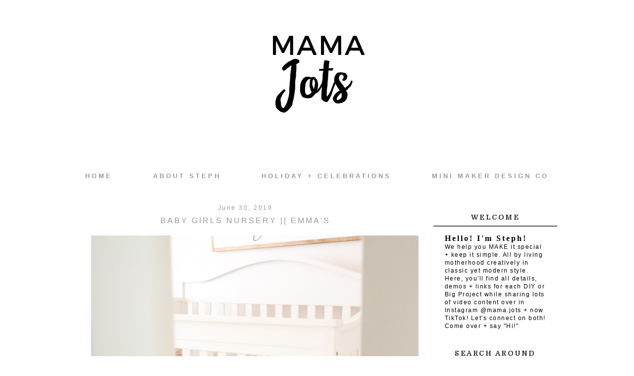

--- FILE ---
content_type: text/html; charset=UTF-8
request_url: https://www.mamajots.com/2019/06/?m=0
body_size: 50624
content:
<!DOCTYPE html>
<html class='v2' dir='ltr' xmlns='http://www.w3.org/1999/xhtml' xmlns:b='http://www.google.com/2005/gml/b' xmlns:data='http://www.google.com/2005/gml/data' xmlns:expr='http://www.google.com/2005/gml/expr'>
<head>
<link href='https://www.blogger.com/static/v1/widgets/335934321-css_bundle_v2.css' rel='stylesheet' type='text/css'/>
<meta content='28c75acffa814a96adbaa7d07e65e051' name='p:domain_verify'/>
<link href='https://fonts.googleapis.com/css?family=Muli:400,300|Domine:400,700|Montserrat:400,700' rel='stylesheet' type='text/css'/>
<link href='//maxcdn.bootstrapcdn.com/font-awesome/4.2.0/css/font-awesome.min.css' rel='stylesheet'/>
<meta content='width=1100' name='viewport'/>
<meta content='text/html; charset=UTF-8' http-equiv='Content-Type'/>
<meta content='blogger' name='generator'/>
<link href='https://www.mamajots.com/favicon.ico' rel='icon' type='image/x-icon'/>
<link href='https://www.mamajots.com/2019/06/' rel='canonical'/>
<link rel="alternate" type="application/atom+xml" title="MAMA Jots - Atom" href="https://www.mamajots.com/feeds/posts/default" />
<link rel="alternate" type="application/rss+xml" title="MAMA Jots - RSS" href="https://www.mamajots.com/feeds/posts/default?alt=rss" />
<link rel="service.post" type="application/atom+xml" title="MAMA Jots - Atom" href="https://www.blogger.com/feeds/1615835480784117947/posts/default" />
<!--Can't find substitution for tag [blog.ieCssRetrofitLinks]-->
<meta content='Pacific Northwest lifestyle blog on beautiful, simple & practical take-aways for motherhood in the 30&#39;s, savvy mom tips, DIY travel & style.' name='description'/>
<meta content='https://www.mamajots.com/2019/06/' property='og:url'/>
<meta content='MAMA Jots' property='og:title'/>
<meta content='Pacific Northwest lifestyle blog on beautiful, simple &amp; practical take-aways for motherhood in the 30&#39;s, savvy mom tips, DIY travel &amp; style.' property='og:description'/>
<title>
MAMA Jots: June 2019
</title>
<style type='text/css'>@font-face{font-family:'Lato';font-style:normal;font-weight:700;font-display:swap;src:url(//fonts.gstatic.com/s/lato/v25/S6u9w4BMUTPHh6UVSwaPGQ3q5d0N7w.woff2)format('woff2');unicode-range:U+0100-02BA,U+02BD-02C5,U+02C7-02CC,U+02CE-02D7,U+02DD-02FF,U+0304,U+0308,U+0329,U+1D00-1DBF,U+1E00-1E9F,U+1EF2-1EFF,U+2020,U+20A0-20AB,U+20AD-20C0,U+2113,U+2C60-2C7F,U+A720-A7FF;}@font-face{font-family:'Lato';font-style:normal;font-weight:700;font-display:swap;src:url(//fonts.gstatic.com/s/lato/v25/S6u9w4BMUTPHh6UVSwiPGQ3q5d0.woff2)format('woff2');unicode-range:U+0000-00FF,U+0131,U+0152-0153,U+02BB-02BC,U+02C6,U+02DA,U+02DC,U+0304,U+0308,U+0329,U+2000-206F,U+20AC,U+2122,U+2191,U+2193,U+2212,U+2215,U+FEFF,U+FFFD;}@font-face{font-family:'Montserrat';font-style:normal;font-weight:400;font-display:swap;src:url(//fonts.gstatic.com/s/montserrat/v31/JTUHjIg1_i6t8kCHKm4532VJOt5-QNFgpCtr6Hw0aXp-p7K4KLjztg.woff2)format('woff2');unicode-range:U+0460-052F,U+1C80-1C8A,U+20B4,U+2DE0-2DFF,U+A640-A69F,U+FE2E-FE2F;}@font-face{font-family:'Montserrat';font-style:normal;font-weight:400;font-display:swap;src:url(//fonts.gstatic.com/s/montserrat/v31/JTUHjIg1_i6t8kCHKm4532VJOt5-QNFgpCtr6Hw9aXp-p7K4KLjztg.woff2)format('woff2');unicode-range:U+0301,U+0400-045F,U+0490-0491,U+04B0-04B1,U+2116;}@font-face{font-family:'Montserrat';font-style:normal;font-weight:400;font-display:swap;src:url(//fonts.gstatic.com/s/montserrat/v31/JTUHjIg1_i6t8kCHKm4532VJOt5-QNFgpCtr6Hw2aXp-p7K4KLjztg.woff2)format('woff2');unicode-range:U+0102-0103,U+0110-0111,U+0128-0129,U+0168-0169,U+01A0-01A1,U+01AF-01B0,U+0300-0301,U+0303-0304,U+0308-0309,U+0323,U+0329,U+1EA0-1EF9,U+20AB;}@font-face{font-family:'Montserrat';font-style:normal;font-weight:400;font-display:swap;src:url(//fonts.gstatic.com/s/montserrat/v31/JTUHjIg1_i6t8kCHKm4532VJOt5-QNFgpCtr6Hw3aXp-p7K4KLjztg.woff2)format('woff2');unicode-range:U+0100-02BA,U+02BD-02C5,U+02C7-02CC,U+02CE-02D7,U+02DD-02FF,U+0304,U+0308,U+0329,U+1D00-1DBF,U+1E00-1E9F,U+1EF2-1EFF,U+2020,U+20A0-20AB,U+20AD-20C0,U+2113,U+2C60-2C7F,U+A720-A7FF;}@font-face{font-family:'Montserrat';font-style:normal;font-weight:400;font-display:swap;src:url(//fonts.gstatic.com/s/montserrat/v31/JTUHjIg1_i6t8kCHKm4532VJOt5-QNFgpCtr6Hw5aXp-p7K4KLg.woff2)format('woff2');unicode-range:U+0000-00FF,U+0131,U+0152-0153,U+02BB-02BC,U+02C6,U+02DA,U+02DC,U+0304,U+0308,U+0329,U+2000-206F,U+20AC,U+2122,U+2191,U+2193,U+2212,U+2215,U+FEFF,U+FFFD;}@font-face{font-family:'Playfair Display';font-style:italic;font-weight:400;font-display:swap;src:url(//fonts.gstatic.com/s/playfairdisplay/v40/nuFRD-vYSZviVYUb_rj3ij__anPXDTnCjmHKM4nYO7KN_qiTXtXA-X-uE0qEE5Do.woff2)format('woff2');unicode-range:U+0301,U+0400-045F,U+0490-0491,U+04B0-04B1,U+2116;}@font-face{font-family:'Playfair Display';font-style:italic;font-weight:400;font-display:swap;src:url(//fonts.gstatic.com/s/playfairdisplay/v40/nuFRD-vYSZviVYUb_rj3ij__anPXDTnCjmHKM4nYO7KN_qiTXt7A-X-uE0qEE5Do.woff2)format('woff2');unicode-range:U+0102-0103,U+0110-0111,U+0128-0129,U+0168-0169,U+01A0-01A1,U+01AF-01B0,U+0300-0301,U+0303-0304,U+0308-0309,U+0323,U+0329,U+1EA0-1EF9,U+20AB;}@font-face{font-family:'Playfair Display';font-style:italic;font-weight:400;font-display:swap;src:url(//fonts.gstatic.com/s/playfairdisplay/v40/nuFRD-vYSZviVYUb_rj3ij__anPXDTnCjmHKM4nYO7KN_qiTXt_A-X-uE0qEE5Do.woff2)format('woff2');unicode-range:U+0100-02BA,U+02BD-02C5,U+02C7-02CC,U+02CE-02D7,U+02DD-02FF,U+0304,U+0308,U+0329,U+1D00-1DBF,U+1E00-1E9F,U+1EF2-1EFF,U+2020,U+20A0-20AB,U+20AD-20C0,U+2113,U+2C60-2C7F,U+A720-A7FF;}@font-face{font-family:'Playfair Display';font-style:italic;font-weight:400;font-display:swap;src:url(//fonts.gstatic.com/s/playfairdisplay/v40/nuFRD-vYSZviVYUb_rj3ij__anPXDTnCjmHKM4nYO7KN_qiTXtHA-X-uE0qEEw.woff2)format('woff2');unicode-range:U+0000-00FF,U+0131,U+0152-0153,U+02BB-02BC,U+02C6,U+02DA,U+02DC,U+0304,U+0308,U+0329,U+2000-206F,U+20AC,U+2122,U+2191,U+2193,U+2212,U+2215,U+FEFF,U+FFFD;}</style>
<style id='page-skin-1' type='text/css'><!--
/*
-----------------------------------------------
Blogger Theme
Name:     Love Vivianna
Designer: Get Polished
URL:      www.getpolished.net
----------------------------------------------- */
/* Variable definitions
====================
<Variable name="keycolor" description="Main Color" type="color" default="#66bbdd"/>
<Group description="Body Text" selector="body">
<Variable name="body.font" description="Font" type="font"
default="normal normal 12px Arial, Tahoma, Helvetica, FreeSans, sans-serif"/>
<Variable name="body.text.color" description="Text Color" type="color" default="#222222"/>
</Group>
<Group description="Backgrounds" selector=".body-fauxcolumns-outer">
<Variable name="body.background.color" description="Outer Background" type="color" default="#66bbdd"/>
<Variable name="content.background.color" description="Main Background" type="color" default="#ffffff"/>
<Variable name="header.background.color" description="Header Background" type="color" default="transparent"/>
</Group>
<Group description="Links" selector=".main-outer">
<Variable name="link.color" description="Link Color" type="color" default="#2288bb"/>
<Variable name="link.hover.color" description="Hover Color" type="color" default="#33aaff"/>
<Variable name="sidebar.link.color" description="Sidebar Link Color" type="color" default="#2288bb"/>
<Variable name="sidebar.hover.color" description="Sidebar Link Hover Color" type="color" default="#33aaff"/>
</Group>
<Group description="Blog Title" selector=".header h1">
<Variable name="header.font" description="Font" type="font"
default="normal normal 40px Arial, Tahoma, Helvetica, FreeSans, sans-serif"/>
<Variable name="header.text.color" description="Title Color" type="color" default="#3399bb" />
<Variable name="header.border.color" description="Header Border Color" type="color" default="#ffffff"/>
</Group>
<Group description="Blog Tagline" selector=".header .description">
<Variable name="description.text.color" description="Tagline Color" type="color" default="#777777" />
<Variable name="description.font" description="Tagline Font" type="font"
default="italic 15px Playfair Display, serif"/>
</Group>
<Group description="Navigation Bar" selector=".tabs-inner .widget li a">
<Variable name="tabs.font" description="Nav Font" type="font"
default="normal 13px Lato, sans-serif"/>
<Variable name="tabs.text.color" description="Nav Text Color" type="color" default="#b7b5b2"/>
<Variable name="tabs.hover.text.color" description="Nav Hover Color" type="color" default="#000000"/>
</Group>
<Group description="Navigation Background" selector=".tabs-outer .PageList">
<Variable name="tabs.background.color" description="Background Color" type="color" default="#f5f5f5"/>
<Variable name="tabs.selected.background.color" description="Selected Background Color" type="color" default="#eeeeee"/>
</Group>
<Group description="Post Title" selector="h3.post-title, .post-title, .comments h4">
<Variable name="post.title.font" description="Title Font" type="font"
default="normal normal 14px Open Sans, sans-serif"/>
<Variable name="post.title.color" description="Title Color" type="color"
default="#b5baba"/>
<Variable name="post.title.hover.color" description="Title Hover Color" type="color"
default="#b7b5b2"/>
</Group>
<Group description="Date Header" selector=".date-header">
<Variable name="date.header.font" description="Header Font" type="font"
default="italic 10px Open Sans, sans-serif"/>
<Variable name="date.header.color" description="Header Color" type="color"
default="#000000"/>
<Variable name="date.header.background.color" description="Background Color" type="color"
default="transparent"/>
</Group>
<Group description="Post Footer" selector=".post-footer">
<Variable name="post.footer.text.color" description="Text Color" type="color" default="#666666"/>
<Variable name="post.footer.background.color" description="Background Color" type="color"
default="#f9f9f9"/>
<Variable name="post.footer.border.color" description="Shadow Color" type="color" default="#eeeeee"/>
<Variable name="post.footer.font" description="Post Footer Font" type="font"
default="Normal normal 12px Open Sans, sans-serif"/>
<Variable name="post.footer.border" description="Post Footer Border Color" type="color" default="#fbd5ba"/>
</Group>
<Group description="Right Sidebar Background" selector="body">
<Variable name="sidebar.right.top.color" description="Right Top Sidebar Background" type="color" default="#00f"/>
<Variable name="sidebar.right.left.color" description="Right Left Sidebar Background" type="color" default="#ff0"/>
<Variable name="sidebar.right.right.color" description="Right Right Sidebar Background" type="color" default="#f0f"/>
</Group>
<Group description="Left Sidebar Background" selector="body">
<Variable name="sidebar.left.top.color" description="Left Top Sidebar Background" type="color" default="#00f"/>
<Variable name="sidebar.left.left.color" description="Left Left Sidebar Background" type="color" default="#ff0"/>
<Variable name="sidebar.left.right.color" description="Left Right Sidebar Background" type="color" default="#f0f"/>
</Group>
<Group description="Sidebar Column Background" selector="body">
<Variable name="sidebar.bgr.color" description="Right Sidebar BG Color" type="color" default="#f00"/>
<Variable name="sidebar.bgl.color" description="Left Sidebar BG Color" type="color" default="#f00"/>
</Group>
<Group description="Sidebar" selector="h2">
<Variable name="widget.title.font" description="Sidebar Title Font" type="font"
default="normal normal 11px Open Sans"/>
<Variable name="widget.title.text.color" description="Sidebar Title Color" type="color" default="#000000"/>
<Variable name="sidebar.border.color" description="Sidebar Border Color" type="color" default="#fbd5ba"/>
</Group>
<Group description="Profile Image First Line" selector="#hello">
<Variable name="hello.font" description="First Line Font" type="font"
default="normal normal 11px Open Sans"/>
<Variable name="hello.color" description="First Line Color" type="color" default="#000000"/>
</Group>
<Group description="Social Media Icons" selector="social">
<Variable name="social.icon.color" description="Social Icon Color" type="color" default="#fff"/>
<Variable name="social.icon.hover" description="Social Icon Hover Color" type="color" default="#ccc"/>
</Group>
<Group description="Labels" selector="#Label1">
<Variable name="label.font" description="Label Font" type="font"
default="normal normal 11px Open Sans"/>
</Group>
<Group description="Attribution" selector="#attribution">
<Variable name="attribution.font" description="Attribution Font" type="font"
default="normal normal 11px Open Sans"/>
<Variable name="attribution.color" description="Attribution Font Color" type="color" default="#000000"/>
</Group>
<Group description="Popular Post" selector=".PopularPosts .item-title">
<Variable name="popular.font" description="Popular Post Caption Font" type="font"
default="normal 10px Open Sans, sans-serif"/>
</Group>
<Group description="Read More Button" selector=".jump-link">
<Variable name="jump.link.font" description="Read More Font" type="font"
default="normal 10px Open Sans, sans-serif"/>
<Variable name="jump.text.color" description="Font Color" type="color" default="#fff"/>
<Variable name="jump.background" description="Button Background Color" type="color" default="#fbd5ba"/>
<Variable name="jump.background.hover" description="Button Background Color on Hover" type="color" default="#000000"/>
<Variable name="jump.font.color.hover" description="Font Color on Hover" type="color" default="#fff"/>
</Group>
<Group description="Blockquote" selector="#blockquote">
<Variable name="blockquote.background" description="Blockquote Background" type="color" default="#000"/>
<Variable name="blockquote.border" description="Blockquote Border" type="color" default="#000"/>
<Variable name="blockquote.font.color" description="Blockquote Font Color" type="color" default="#fff"/>
</Group>
<Group description="Search Bar" selector="searchButton searchBox searchButton:hover">
<Variable name="search.color" description="Search Background Color" type="color" default="#000"/>
<Variable name="search.font.color" description="Search Font Color" type="color" default="#fff"/>
<Variable name="search.hover" description="Background Color on Hover" type="color" default="#fbd5ba"/>
<Variable name="search.font.hover" description="Font Color on Hover" type="color" default="#fff"/>
<Variable name="search.font" description="Search Bar Inner Font" type="font" default="lighter 11px Open Sans, sans-serif"/>
<Variable name="input.button.font" description="Search Button Font" type="font" default="normal normal 11px Open Sans, sans-serif"/>
</Group>
<Group description="Follow by Email Colors" selector="#FollowByEmail1">
<Variable name="follow.button.color" description="Button Color" type="color" default="#000000"/>
<Variable name="follow.font.color" description="Button Font Color" type="color" default="#fff"/>
<Variable name="follow.button.hover" description="Button Hover Color" type="color" default="#ccc"/>
<Variable name="follow.font.hover" description="Button Hover Font Color" type="color" default="#fff"/>
</Group>
<Group description="Follow by Email Fonts" selector="#FollowByEmail1">
<Variable name="follow.font" description="Submit Button Font" type="font" default="normal normal 11px Open Sans, sans-serif"/>
<Variable name="follow.inner" description="Follow by Email Inner Font" type="font" default="lighter 11px Open Sans, sans-serif"/>
</Group>
<Group description="Archive" selector="#ArchiveList">
<Variable name="archive.font" description="Archive Font" type="font" default="normal 14px Open Sans, sans-serif"/>
<Variable name="archive.font.color" description="Archive Numbers Color" type="color" default="#fff"/>
</Group>
<Group description="Older/Newer" selector="blog-pager-older-link blog-pager-newer-link">
<Variable name="older.newer.home.font" description="Font Style" type="font" default="Normal 12px Lato"/>
<Variable name="older.newer.home.color" description="Font Color" type="color" default="#ffffff"/>
<Variable name="older.newer.home.hover.color" description="Font Hover Color" type="color" default="#fff"/>
<Variable name="older.newer.home.background" description="Background Color" type="color" default="#000000"/>
<Variable name="older.newer.home.background.hover" description="Background Hover Color" type="color" default="#fbd5ba"/>
</Group>
<Group description="Back to Top Arrow" selector="backtotop">
<Variable name="btt.color" description="Icon Color" type="color" default="#fbd5ba"/>
<Variable name="btt.hover" description="Icon Hover Color" type="color" default="#000"/>
</Group>
<Group description="Images" selector=".main-inner">
<Variable name="image.background.color" description="Background Color" type="color" default="#ffffff"/>
<Variable name="image.border.color" description="Border Color" type="color" default="#eeeeee"/>
<Variable name="image.text.color" description="Caption Text Color" type="color" default="#000000"/>
</Group>
<Group description="Accents" selector=".content-inner">
<Variable name="body.rule.color" description="Separator Line Color" type="color" default="#eeeeee"/>
<Variable name="tabs.border.color" description="Tabs Border Color" type="color" default="transparent"/>
</Group>
<Variable name="body.background" description="Body Background" type="background"
color="#ffffff" default="$(color) none repeat scroll top left"/>
<Variable name="body.background.override" description="Body Background Override" type="string" default=""/>
<Variable name="body.background.gradient.cap" description="Body Gradient Cap" type="url"
default="url(//www.blogblog.com/1kt/simple/gradients_light.png)"/>
<Variable name="body.background.gradient.tile" description="Body Gradient Tile" type="url"
default="url(//www.blogblog.com/1kt/simple/body_gradient_tile_light.png)"/>
<Variable name="content.background.color.selector" description="Content Background Color Selector" type="string" default=".content-inner"/>
<Variable name="content.padding" description="Content Padding" type="length" default="10px"/>
<Variable name="content.padding.horizontal" description="Content Horizontal Padding" type="length" default="10px"/>
<Variable name="content.shadow.spread" description="Content Shadow Spread" type="length" default="40px"/>
<Variable name="content.shadow.spread.webkit" description="Content Shadow Spread (WebKit)" type="length" default="5px"/>
<Variable name="content.shadow.spread.ie" description="Content Shadow Spread (IE)" type="length" default="10px"/>
<Variable name="main.border.width" description="Main Border Width" type="length" default="0"/>
<Variable name="header.background.gradient" description="Header Gradient" type="url" default="none"/>
<Variable name="header.shadow.offset.left" description="Header Shadow Offset Left" type="length" default="-1px"/>
<Variable name="header.shadow.offset.top" description="Header Shadow Offset Top" type="length" default="-1px"/>
<Variable name="header.shadow.spread" description="Header Shadow Spread" type="length" default="1px"/>
<Variable name="header.padding" description="Header Padding" type="length" default="30px"/>
<Variable name="header.border.size" description="Header Border Size" type="length" default="1px"/>
<Variable name="header.bottom.border.size" description="Header Bottom Border Size" type="length" default="1px"/>
<Variable name="header.border.horizontalsize" description="Header Horizontal Border Size" type="length" default="0"/>
<Variable name="tabs.margin.top" description="Tabs Margin Top" type="length" default="0" />
<Variable name="tabs.margin.side" description="Tabs Side Margin" type="length" default="30px" />
<Variable name="tabs.background.gradient" description="Tabs Background Gradient" type="url"
default="url(//www.blogblog.com/1kt/simple/gradients_light.png)"/>
<Variable name="tabs.border.width" description="Tabs Border Width" type="length" default="1px"/>
<Variable name="tabs.bevel.border.width" description="Tabs Bevel Border Width" type="length" default="1px"/>
<Variable name="date.header.padding" description="Date Header Padding" type="string" default="inherit"/>
<Variable name="date.header.letterspacing" description="Date Header Letter Spacing" type="string" default="inherit"/>
<Variable name="date.header.margin" description="Date Header Margin" type="string" default="inherit"/>
<Variable name="post.margin.bottom" description="Post Bottom Margin" type="length" default="25px"/>
<Variable name="image.border.small.size" description="Image Border Small Size" type="length" default="2px"/>
<Variable name="image.border.large.size" description="Image Border Large Size" type="length" default="5px"/>
<Variable name="page.width.selector" description="Page Width Selector" type="string" default=".region-inner"/>
<Variable name="page.width" description="Page Width" type="string" default="auto"/>
<Variable name="main.section.margin" description="Main Section Margin" type="length" default="15px"/>
<Variable name="main.padding" description="Main Padding" type="length" default="15px"/>
<Variable name="main.padding.top" description="Main Padding Top" type="length" default="30px"/>
<Variable name="main.padding.bottom" description="Main Padding Bottom" type="length" default="30px"/>
<Variable name="paging.background"
color="#ffffff"
description="Background of blog paging area" type="background"
default="transparent none no-repeat scroll top center"/>
<Variable name="footer.bevel" description="Bevel border length of footer" type="length" default="0"/>
<Variable name="mobile.background.overlay" description="Mobile Background Overlay" type="string"
default="transparent none repeat scroll top left"/>
<Variable name="mobile.background.size" description="Mobile Background Size" type="string" default="auto"/>
<Variable name="mobile.button.color" description="Mobile Button Color" type="color" default="#ffffff" />
<Variable name="startSide" description="Side where text starts in blog language" type="automatic" default="left"/>
<Variable name="endSide" description="Side where text ends in blog language" type="automatic" default="right"/>
*/
/* Content
----------------------------------------------- */
body {
font: normal normal 13.5px Arial, Tahoma, Helvetica, FreeSans, sans-serif;
font-weight: 400;
color: #000000;
background: #ffffff none repeat scroll top left;
padding: 0px;
}
html body .region-inner {
min-width: 0;
max-width: 100%;
width: auto;
}
a:link {
text-decoration:none;
color: #c5c2c2;
}
a:visited {
text-decoration:none;
color: #c5c2c2;
}
a:hover {
text-decoration:underline;
color: #262626;
}
.body-fauxcolumn-outer .fauxcolumn-inner {
background: transparent none repeat scroll top left;
_background-image: none;
}
.body-fauxcolumn-outer .cap-top {
position: absolute;
z-index: 1;
height: 400px;
width: 100%;
background: #ffffff none repeat scroll top left;
}
.body-fauxcolumn-outer .cap-top .cap-left {
width: 100%;
background: transparent none repeat-x scroll top left;
_background-image: none;
}
.content-outer {
-moz-box-shadow: 0 0 0 rgba(0, 0, 0, .15);
-webkit-box-shadow: 0 0 0 rgba(0, 0, 0, .15);
-goog-ms-box-shadow: 0 0 0 #333333;
box-shadow: 0 0 0 rgba(0, 0, 0, .15);
margin-bottom: 1px;
}
.content-inner { padding: 10px 0px; }
.content-inner {
background-color: #ffffff;
}
a:link {
color: #c5c2c2;
text-decoration:none;
-webkit-transition: all .175s ease-in-out;
-moz-transition: all .175s ease-in-out;
-ms-transition: all .175s ease-in-out;
-o-transition: all .175s ease-in-out;
transition: all .175s ease-in-out;
}
a:visited {
color: #c5c2c2;
text-decoration:none;
}
a:hover {
color: #262626;
text-decoration:none;
}
#Attribution1 {
display:none;
}
/* Header
----------------------------------------------- */
.header-outer {
background: transparent none repeat-x scroll 0 -400px;
_background-image: none;
}
.Header h1 {
font: normal normal 70px Arial, Tahoma, Helvetica, FreeSans, sans-serif;
font-weight: 700;
color: #999999;
letter-spacing: 1px;
padding: 39px 0px;
text-shadow: 0 0 0 rgba(0, 0, 0, .2);
}
.Header h1 a {
color: #999999;
}
.Header .description {
font: italic 15px Playfair Display, serif;
color: #868686;
margin-top: -65px;
padding-bottom: 50px;
letter-spacing: 1px;
}
.header-inner .Header .titlewrapper {
padding: 22px 0;
}
.header-inner .Header .descriptionwrapper {
padding: 0 0;
}
#header-inner
{text-align: Center;
}
#header {
border-bottom: 1px solid #ffffff
margin-left: 6px;
margin-right: 23px;
}
#header-inner img {margin: 0 auto;}
#header-inner, .header-inner {text-align:center;}
#Header1_headerimg { margin: 0 auto; text-align:center;}
/* Navigation Bar
----------------------------------------------- */
.tabs-inner .section:first-child {
border-top: 0 solid transparent;
}
.tabs-inner .section:first-child ul {
margin-top: -1px;
border-top: 1px solid transparent;
border-left: 1px solid transparent;
border-right: 1px solid transparent;
padding-top: 10px;
padding-bottom: 10px;
opacity: 0.9;
background: #e5e5e5;
margin-top: 0px;
margin-bottom: 10px;
}
.tabs-inner .widget ul {
background: #e5e5e5 none repeat-x scroll 0 -800px;
_background-image: none;
border-bottom: 1px solid transparent;
margin-top: 0;
background: none repeat-x scroll 0 -800px transparent;
margin-left: 0px;
margin-right: 0px;
margin-top: 0;
}
.tabs-inner .widget li a {
display: inline-block;
font: normal normal 13px Arial, Tahoma, Helvetica, FreeSans, sans-serif;
font-weight: 700;
color: #999999;
border-left: 1px solid #ffffff;
border-right: 1px solid transparent;
border-left: 0 solid #FFFFFF;
border-right: 0 solid #DDDDDD;
display: inline-block;
padding: .6em 3em;
text-transform: uppercase;
letter-spacing: 4px;
}
.tabs-inner .widget li:first-child a {
border-left: none;
}
.tabs-inner .widget li a:hover {
color: #c5c2c2;
background-color: #e5e5e5;
text-decoration: none;
}
.tabs-inner .widget li a:hover {
text-decoration: none;
}
.tabs-inner .widget li a:hover {
background-color: transparent;
text-decoration: none;
}
.PageList {text-align:center; text-transform:sentencecase; !important;}
.PageList li {display:inline !important; float:none !important;}
#PageList1 {top: 0px; left: 0px; z-index: 999; width:100%;}
#navbar-iframe {
display: none !important;
}
body .navbar { height: 0px; } .content-inner { padding-top: 0px; }
/* Images
----------------------------------------------- */
#Image5:hover {
opacity: .7;
}
#Image5 {
opacity: 1;
transition: opacity .25s ease-in-out;
-moz-transition: opacity .25s ease-in-out;
-webkit-transition: opacity .25s ease-in-out;
filter: alpha(opacity=100);
position: relative;
-webkit-backface-visibility: hidden;
}
#Image1:hover {
opacity: .7;
}
#Image1 {
opacity: 1;
transition: opacity .25s ease-in-out;
-moz-transition: opacity .25s ease-in-out;
-webkit-transition: opacity .25s ease-in-out;
filter: alpha(opacity=100);
position: relative;
-webkit-backface-visibility: hidden;
}
.post-body img, .post-body .tr-caption-container, .Profile img, .Image img,
.BlogList .item-thumbnail img {
padding: 2px;
background: #ffffff;
border: 1px solid #eeeeee;
-moz-box-shadow: 1px 1px 5px rgba(0, 0, 0, .1);
-webkit-box-shadow: 1px 1px 5px rgba(0, 0, 0, .1);
box-shadow: 1px 1px 5px rgba(0, 0, 0, .1);
}
.post-body img, .post-body .tr-caption-container {
padding: 5px;
}
.post-body .tr-caption-container {
color: #000000;
}
.post-body .tr-caption-container img {
padding: 0px;
background: transparent;
border: none;
-moz-box-shadow: 0 0 0 rgba(0, 0, 0, .1);
-webkit-box-shadow: 0 0 0 rgba(0, 0, 0, .1);
box-shadow: 0 0 0 rgba(0, 0, 0, .1);
}
.post-body img, .post-body .tr-caption-container, .Profile img, .Image img,
.BlogList .item-thumbnail img {
border: none !important;
background: none !important;
-moz-box-shadow: 0px 0px 0px transparent !important;
-webkit-box-shadow: 0px 0px 0px transparent !important;
box-shadow: 0px 0px 0px transparent !important;
}
.separator a {
margin-left: -5px !important;
margin-right: 0 !important;
}
.post-body .tr-caption-container {
padding: 0px;
}
.post img, .post-body img {
max-width: 668px;
}
.post-body img, .post-body .tr-caption-container {padding: 0px;
}
/* Columns
----------------------------------------------- */
.main-outer {
border-top: 0 solid transparent;
}
.fauxcolumn-left-outer .fauxcolumn-inner {
border-right: 1px solid transparent;
}
.fauxcolumn-right-outer .fauxcolumn-inner {
border-left: 1px solid transparent;
}
/* Headings
----------------------------------------------- */
h2 {
margin: 0 0 1em 0;
font: normal normal 14px Domine;
color: #262626;
}
/* Sidebar
----------------------------------------------- */
.widget .zippy {
color: #262626;
text-shadow: 2px 2px 1px rgba(0, 0, 0, .1);
}
.popular-posts ul{
list-style:none;
text-align:center;
}
.PopularPosts .item-thumbnail {
text-align:center !important;
}
.popular-posts .item-snippet {
display:none;
}
.PopularPosts .item-title{
font: normal normal 8px Montserrat;
letter-spacing:2px;
padding-bottom:.2em;
text-transform:uppercase;
font-weight: 700;
}
.PopularPosts img{
width:100%;
height:auto;
transition:all .25s ease-out;
-o-transition:all .25s ease-out;
-moz-transition:all .25s ease-out;
-webkit-transition:all .25s ease-out;
text-align:center;
padding-left:3px;
}
.widget ul {
padding: 0px;
}
.sidebar a, .sidebar a:visited { color: #262626; }
.sidebar a:hover { color: #c5c2c2; }
.sidebar .widget h2 {
text-align: center;
}
.sidebar .widget h2 {
text-align: center;
border-bottom: 2px solid #525252;
padding: 9px 0px;
margin-bottom: 15px;
}
.sidebar h2 {
letter-spacing: 2.5px;
font: normal normal 14px Domine;
color: #262626;
font-weight: 700;
}
#sidebar-right-1 { background: #ffffff; }
#sidebar-right-2-1 { background: #ffffff; }
#sidebar-right-2-2 { background: #ffffff; }
.column-right-inner, column-right-outer { background: #ffffff; }
.column-left-inner, column-left-outer { background: #ffffff; }
#sidebar-left-1 { background: #ffffff; }
#sidebar-left-2-1 { background: #ffffff; }
#sidebar-left-2-2 { background: #ffffff; }
/* Social Media Icons
------------------------------------------------------------------
*/
#social-icons {
float: right;
margin-top: -26px;
padding-right: 10px;
}
#social-icons i {
color: #999999;
font-family:fontello;
-webkit-transition: all .2s ease-in-out;
-moz-transition: all .2s ease-in-out;
-ms-transition: all .2s ease-in-out;
-o-transition: all .2s ease-in-out;
transition: all .2s ease-in-out;
margin-right: 13px;
}
.social-icons {
text-align: center;
}
/* Round*/
.icon-heart-circled {
color: #999999;
font-family:fontello;
font-size: 22.5px;
-webkit-transition: all .2s ease-in-out;
-moz-transition: all .2s ease-in-out;
-ms-transition: all .2s ease-in-out;
-o-transition: all .2s ease-in-out;
transition: all .2s ease-in-out;
}
.icon-heart-circled:hover {
color: #d7d3ce;
}
.icon-basket-circled {
color: #999999;
font-family:fontello;
font-size: 22px;
-webkit-transition: all .2s ease-in-out;
-moz-transition: all .2s ease-in-out;
-ms-transition: all .2s ease-in-out;
-o-transition: all .2s ease-in-out;
transition: all .2s ease-in-out;
}
.icon-basket-circled:hover {
color: #d7d3ce;
}
.icon-play-circled-1{
color: #999999;
font-family:fontello;
font-size: 26px;
-webkit-transition: all .2s ease-in-out;
-moz-transition: all .2s ease-in-out;
-ms-transition: all .2s ease-in-out;
-o-transition: all .2s ease-in-out;
transition: all .2s ease-in-out;
}
.icon-play-circled-1:hover{
color: #d7d3ce;
}
.icon-facebook-circled-1 {
color: #999999;
font-size: 23px;
font-family:fontello;
-webkit-transition: all .2s ease-in-out;
-moz-transition: all .2s ease-in-out;
-ms-transition: all .2s ease-in-out;
-o-transition: all .2s ease-in-out;
transition: all .2s ease-in-out;
}
.icon-facebook-circled-1:hover{
color: #d7d3ce;
}
.icon-pinterest-circled {
color: #999999;
font-family:fontello;
font-size: 23px;
-webkit-transition: all .2s ease-in-out;
-moz-transition: all .2s ease-in-out;
-ms-transition: all .2s ease-in-out;
-o-transition: all .2s ease-in-out;
transition: all .2s ease-in-out;
}
.icon-pinterest-circled:hover{
color: #d7d3ce;
}
.icon-flickr-circled {
color: #999999;
font-family:fontello;
font-size: 23px;
-webkit-transition: all .2s ease-in-out;
-moz-transition: all .2s ease-in-out;
-ms-transition: all .2s ease-in-out;
-o-transition: all .2s ease-in-out;
transition: all .2s ease-in-out;
}
.icon-flickr-circled:hover{
color: #d7d3ce;
}
.icon-mail-circled {
color: #999999;
font-family:fontello;
font-size: 22px;
-webkit-transition: all .2s ease-in-out;
-moz-transition: all .2s ease-in-out;
-ms-transition: all .2s ease-in-out;
-o-transition: all .2s ease-in-out;
transition: all .2s ease-in-out;
}
.icon-mail-circled:hover {
color: #d7d3ce;
}
.icon-instagram-circled {
color: #999999;
font-family:fontello;
font-size: 24px;
-webkit-transition: all .2s ease-in-out;
-moz-transition: all .2s ease-in-out;
-ms-transition: all .2s ease-in-out;
-o-transition: all .2s ease-in-out;
transition: all .2s ease-in-out;
}
.icon-instagram-circled:hover {
color: #d7d3ce;
}
.icon-gplus-circled-1 {
color: #999999;
font-size: 23px;
font-family:fontello;
-webkit-transition: all .2s ease-in-out;
-moz-transition: all .2s ease-in-out;
-ms-transition: all .2s ease-in-out;
-o-transition: all .2s ease-in-out;
transition: all .2s ease-in-out;
}
.icon-gplus-circled-1:hover {
color: #d7d3ce;
}
.icon-skype-circled {
color: #999999;
font-family:fontello;
font-size: 23px;
-webkit-transition: all .2s ease-in-out;
-moz-transition: all .2s ease-in-out;
-ms-transition: all .2s ease-in-out;
-o-transition: all .2s ease-in-out;
transition: all .2s ease-in-out;
}
.icon-skype-circled:hover {
color: #d7d3ce;
}
.icon-twitter-circled {
color: #999999;
font-family:fontello;
font-size: 23px;
-webkit-transition: all .2s ease-in-out;
-moz-transition: all .2s ease-in-out;
-ms-transition: all .2s ease-in-out;
-o-transition: all .2s ease-in-out;
transition: all .2s ease-in-out;
}
.icon-twitter-circled:hover {
color: #d7d3ce;
}
.icon-vimeo-circled {
color: #999999;
font-family:fontello;
font-size: 23px;
-webkit-transition: all .2s ease-in-out;
-moz-transition: all .2s ease-in-out;
-ms-transition: all .2s ease-in-out;
-o-transition: all .2s ease-in-out;
transition: all .2s ease-in-out;
}
.icon-vimeo-circled:hover {
color: #d7d3ce;
}
.icon-tumblr-circled {
color: #999999;
font-size: 23px;
font-family:fontello;
-webkit-transition: all .2s ease-in-out;
-moz-transition: all .2s ease-in-out;
-ms-transition: all .2s ease-in-out;
-o-transition: all .2s ease-in-out;
transition: all .2s ease-in-out;
}
.icon-tumblr-circled:hover {
color: #d7d3ce;
}
/* Profile Photo  */
#profile-photo {
width: 200;
height: 200px;
border-radius: 200px;
margin: 0 auto;
margin-top: 20px;
}
#profile-blurb {
width:205px;
font: normal normal 13.5px Arial, Tahoma, Helvetica, FreeSans, sans-serif;
font-size: 12px;
color:#000000;
letter-spacing: 1.5px;
margin: 0 auto;
font-weight: 400;
line-height: 1.4;
}
#hover {
opacity: 1;
transition: opacity .25s ease-in-out;
-moz-transition: opacity .25s ease-in-out;
-webkit-transition: opacity .25s ease-in-out;
filter:alpha(opacity=100); /* For IE8 and earlier */
position: relative;
-webkit-backface-visibility: hidden;
}
#hover:hover {
opacity:.7;
}
/* Search Bar */
#searchBox {
height: 28px;
width: 182px;
outline: none;
font: italic normal 12px Domine;
border: 0px solid #cccccc;
color: #a0a0a0;
padding-left: 5px;
margin-left: 2px;
letter-spacing: 1px;
-webkit-appearance: none;
border-radius: 0;
}
#searchButton {
width: 49px;
height: 31px;
background-color: #999999;
border: 0;
color: #ffffff;
cursor: pointer;
letter-spacing: 1px;
font-weight: 200!important;
text-transform: uppercase;
text-decoration: none;
font: normal normal 11px Montserrat;
padding: 2;
margin-top: 10px;
margin-left: 1px;
-webkit-transition: all .2s ease-in-out;
-moz-transition: all .2s ease-in-out;
-ms-transition: all .2s ease-in-out;
-o-transition: all .2s ease-in-out;
transition: all .2s ease-in-out;
-webkit-font-smoothing: subpixel-antialiased;
-webkit-appearance: none;
border-radius: 0;
}
#searchButton:hover {
background-color: #e5e5e5;
color: #262626;
text-decoration: none;
margin-top: 10px;
margin-left: 1px;
}
#searchthis {
font-family: normal normal 13.5px Arial, Tahoma, Helvetica, FreeSans, sans-serif;
height: 25px;
}
/* Follow By Email Gadget */
.FollowByEmail .follow-by-email-inner .follow-by-email-submit {
background: #262626;
color: #ffffff;
font: normal normal 11px Montserrat;
letter-spacing: 1px;
text-transform: uppercase;
text-decoration: none;
width: 60px;
margin-left: 5px;
padding: 0;
border: 0;
height: 30px;
z-index: 0;
border-radius: 0px;
-webkit-appearance: none;
border-radius: 0;
}
.FollowByEmail .follow-by-email-inner .follow-by-email-submit:hover {
background: #ffffff;
font: normal normal 11px Montserrat;
color: #262626;
webkit-transition: all .2s ease-in-out;
-moz-transition: all .2s ease-in-out;
-ms-transition: all .2s ease-in-out;
-o-transition: all .2s ease-in-out;
transition: all .2s ease-in-out;
-webkit-appearance: none;
border-radius: 0;
}
.FollowByEmail .follow-by-email-inner .follow-by-email-address {
height: 30px;
width: 190px;
outline: none;
font: italic normal 12px Domine;
letter-spacing: 1px;
border: 0px solid #a9a9a9;
padding-left: 4px;
color: rgb(47,46,78);
width: 100%;
border: 0px solid #bab9b3;
background: #ffffff;
padding: 0 0 0 4px;
-webkit-appearance: none;
border-radius: 0;
}
/* POPULAR POSTS STLYE */
#PopularPosts1 img:hover {
opacity: .4;
}
#PopularPosts1 img {
opacity: 1;
transition: opacity .25s ease-in-out;
-moz-transition: opacity .25s ease-in-out;
-webkit-transition: opacity .25s ease-in-out;
filter: alpha(opacity=100);
position: relative;
-webkit-backface-visibility: hidden;
}
#PopularPosts1 {
text-align: center;
}
/* GP Attribution */
#attribution {
text-transform: uppercase !important;
padding-top: 30px;
padding-bottom: 10px;
}
#attribution a { color: #c5c2c2; }
#attribution a:hover { color: #c5c2c2; }
.attribution {
text-align: center;
letter-spacing: 4px;
font: normal bold 11px Lato !important;
color: #262626 !important;
text-transform: uppercase;
padding: 20px 0px;
margin-top: 40px;
margin-bottom:-20px;
padding: 20px 20px 20px 20px;
}
/* Archive */
#ArchiveList {
letter-spacing: 1px;
font: normal normal 11px Domine;
color: #cccccc;
}
/* Labels */
.Label ul {
text-align: center;
margin-top:5px;
text-transform: lowercase;
}
#ArchiveList .toggle .zippy{
font-size: 0px !important;
}
#Label1 {
font: normal normal 11px Domine;
z-index: 998;
letter-spacing: 1.5px;
text-align: center;
-webkit-transition: all 0.2s ease-in-out;
-moz-transition: all 0.2s ease-in-out;
-ms-transition: all 0.2s ease-in-out;
-o-transition: all 0.2s ease-in-out;
transition: all 0.2s ease-in-out;
}
.labels a { color: #262626;
}
.labels a:hover {color: #c5c2c2;
}
#Label1 li {
list-style: none;
padding: 2px;
}
#hello {
font: normal normal 16px 'Times New Roman', Times, FreeSerif, serif;
color: #000000;
font-weight: 700;
letter-spacing: 3px;
}
/* Posts
----------------------------------------------- */
.date-header span {
background-color: transparent;
color: #999999;
padding: 0.4em;
letter-spacing: 2.5px;
margin: inherit;
}
.date-header {
font: normal normal 12px Arial, Tahoma, Helvetica, FreeSans, sans-serif;
font-weight: 300;
color: #999999;
background: transparent;
margin:0 0 1.5em;
padding:.5em 0.5em;
text-align: center;
margin-top: 0px !important;
}
.main-inner {
padding-top: 35px;
padding-bottom: 65px;
}
.main-inner .column-center-inner {
padding: 0 0;
}
.main-inner .column-center-inner .section {
margin: 0 1em;
}
.post {
margin: 0 0 45px 0;
}
.post h3 {
font:normal normal 16px Arial, Tahoma, Helvetica, FreeSans, sans-serif;
text-align: center;
text-transform: uppercase;
letter-spacing: 3px;
line-height: 15px;
margin-bottom: 20px;
margin-top:-15px;
}
.post h3 a, .post h3 a:visited {
display:block;
text-decoration:none;
color:#999999;
font:normal normal 16px Arial, Tahoma, Helvetica, FreeSans, sans-serif;
line-height: 20px;
}
.post h3 a:hover {
color:#262626;
font:normal normal 16px Arial, Tahoma, Helvetica, FreeSans, sans-serif;
line-height: 20px;
}
.post-body {
line-height: 1.5;
position: relative;
letter-spacing: 1.5px;
font-weight: 400;
}
#comments .comment-author {
padding-top: 1.5em;
border-top: 1px solid transparent;
background-position: 0 1.5em;
}
#comments .comment-author:first-child {
padding-top: 0;
border-top: none;
}
.avatar-image-container {
margin: .2em 0 0;
}
#comments .avatar-image-container img {
border: 1px solid #eeeeee;
}
/* Blog Footer - Older Newer Home */
.home-link {
display:none;
}
#blog-pager-older-link a, #blog-pager-older a {
float: right;
font: normal normal 11px Montserrat;
text-transform: uppercase;
letter-spacing: 3px;
background: #262626;
padding: 12px 12px;
color: #ffffff;
}
#blog-pager-newer-link a, #blog-newer-older a {
float: right;
font: normal normal 11px Montserrat;
text-transform: uppercase;
letter-spacing: 3px;
background: #262626;
padding: 12px 12px;
color: #ffffff;
}
#blog-pager-older-link a:hover, #blog-pager-newer-link a:hover, #blog-pager a:hover {
background: #d7d3ce;
color: #262626;
}
#blog-pager {
text-align: center;
font: normal normal 11px Montserrat;
text-transform: uppercase;
letter-spacing: 3px;
}
/* Post Footer Share Buttons */
#post-footer-share-buttons {
text-align:center;
margin-top:5px;
margin-bottom: 12px;
}
#social-share {
color:$(social-icon.color);
-webkit-transition: all .2s ease-in-out;
-moz-transition: all .2s ease-in-out;
-ms-transition: all .2s ease-in-out;
-o-transition: all .2s ease-in-out;
transition: all .2s ease-in-out;
}
#social-share:hover {
color:#d7d3ce;
}
.post-footer {
margin: 20px -2px 0;
color: #999999;
background-color: #ffffff;
line-height: 1.6;
}
.post-footer {text-align: center !important;}
.post-footer {text-transform: uppercase;border-top:2px solid #525252; border-bottom: 2px solid #525252;
}
.post-footer {
text-transform: uppercase;
letter-spacing: .2em;
font: normal normal 11px Montserrat;
line-height: 1em;
padding-bottom: 10px;
padding-top: 5px;
margin-bottom: 70px;
}
.post-footer a:hover { color: #c5c2c2; }
.post-footer-line-1 {
text-align: center;
}
/* Read More Button */
.jump-link a:hover {
background: #d7d3ce;
color: #262626;
}
.jump-link a {
background: #262626;
font: normal normal 10px Montserrat;
padding: 12px;
text-transform: uppercase;
color: #b2afaf;
text-align: center;
letter-spacing: 3px;
-webkit-transition: all .2s ease-in-out;
-moz-transition: all .2s ease-in-out;
-ms-transition: all .2s ease-in-out;
-o-transition: all .2s ease-in-out;
transition: all .2s ease-in-out;
}
.jump-link { text-align: center;
padding-bottom: 20px;
padding-top: 7px;
}
/* Block Quote */
blockquote {
padding-left: 25px;
padding-top: 15px;
padding-bottom: 15px;
padding-right: 25px;
border-left: 2px solid #ffffff;
background: #f2f0f0;
font: normal normal 13.5px Arial, Tahoma, Helvetica, FreeSans, sans-serif;
font-weight: 400;
line-height: 1.6;
letter-spacing: 1.5px;
color: #999999;
}
/* Back to Top Arrow */
.backtotop .fa {
font-size:18px;
font-weight: 700;
}
.backtotop, .backtotop a, .backtotop i {
position: fixed;
bottom: 15px;
right: 6px;
color: #000000;
padding: 8px;
background:transparent;
-webkit-transition: all .2s ease-in-out;
-moz-transition: all .2s ease-in-out;
-ms-transition: all .2s ease-in-out;
-o-transition: all .2s ease-in-out;
transition: all .2s ease-in-out;
}
.backtotop:hover, .backtotop a:hover, .backtotop i:hover {
color: #c5c2c2;
}
/* Comments
----------------------------------------------- */
.comments .comments-content .icon.blog-author {
background-repeat: no-repeat;
background-image: url([data-uri]);
}
.comments .comments-content .loadmore a {
border-top: 1px solid #262626;
border-bottom: 1px solid #262626;
}
.comments .comment-thread.inline-thread {
background-color: #ffffff;
}
.comments .continue {
border-top: 2px solid #262626;
}
/* Accents
---------------------------------------------- */
.section-columns td.columns-cell {
border-left: 1px solid transparent;
}
.footer-outer {
border-top: 1px #bbbbbb;
}
/* Mobile
----------------------------------------------- */
body.mobile  {
background-size: auto;
}
.mobile .body-fauxcolumn-outer {
background: transparent none repeat scroll top left;
}
.mobile .body-fauxcolumn-outer .cap-top {
background-size: 100% auto;
}
.mobile .content-outer {
-webkit-box-shadow: 0 0 0px rgba(0, 0, 0, .15);
box-shadow: 0 0 0px rgba(0, 0, 0, .15);
}
body.mobile .AdSense {
margin: 0 -0;
}
.mobile .tabs-inner .widget ul {
margin-left: 0;
margin-right: 0;
}
.mobile .post {
margin: 0;
}
.mobile .main-inner .column-center-inner .section {
margin: 0;
}
.mobile .date-header span {
padding: 0.1em 10px;
margin: 0 -10px;
}
.mobile h3.post-title {
margin: 0;
}
.mobile .blog-pager {
background: transparent none no-repeat scroll top center;
}
.mobile .footer-outer {
border-top: none;
}
.mobile .main-inner, .mobile .footer-inner {
background-color: #ffffff;
}
.mobile-index-contents {
color: #000000;
}
.mobile-link-button a:link, .mobile-link-button a:visited {
color: #000000;
}
.mobile .tabs-inner .section:first-child {
border-top: none;
}
.mobile .tabs-inner .PageList .widget-content {
background-color: #e5e5e5;
color: #c5c2c2;
border-top: 1px solid transparent;
border-bottom: 1px solid #ffffff;
height: 40px;
}
.mobile .tabs-inner .PageList .widget-content .pagelist-arrow {
border-left: 1px solid transparent;
}
.mobile-index-title {
text-align: center;
letter-spacing: 2px;
text-transform: uppercase;
}
.mobile #body {
width:100%;
background: transparent;
max-width:100%;
}
.mobile .header-wrapper { padding: 0; margin: 0; }
.mobile .post h3, .mobile .post h3 a, .mobile h3, .mobile .entry-title {
width:100%;
margin-bottom:25px;
}
.mobile .post-body {
font: normal normal 13.5px Arial, Tahoma, Helvetica, FreeSans, sans-serif;
font-weight: 400;
}
.mobile #PageList1_select, .mobile #tabs-wrapper, .mobile #tabs {
max-width: 100px;
background: #e5e5e5;
appearance: normal;
border:0;
margin-left: -35px;
margin-top: 0px;
-webkit-appearance: none;
-moz-appearance: normal;
position:absolute;
color: #999999;
text-align: center;
height: 40px;
border-radius: 0;
font-family: normal normal 13px Arial, Tahoma, Helvetica, FreeSans, sans-serif;
font-weight: 500;
letter-spacing: 3px;
text-transform: uppercase;
content: 'menu';
}
.mobile .tabs-inner .PageList .widget-content .pagelist-arrow {
border-left: 1px solid transparent;
display: none;
}
.mobile-link-button a:link, .mobile-link-button a:visited {
color: #ffffff;
}
.mobile #footer {
width:100%;
}
.mobile h2 {
font-size: 12px;
letter-spacing: 3px;
text-align: center;
text-transform: uppercase;
border-top: 1px solid #c1c1c1;
color: #262626;
font: normal normal 14px Domine;
font-weight: normal;
margin-top: 25px;
padding-top: 25px;
width:100%;
font-weight: 300;
}
.mobile .comment-link a {
color:black;
}
.mobile .post h3, .mobile .post h3 a, .mobile h3, .mobile .entry-title {
width:100%;
margin-bottom:10px;
text-transform: uppercase;
letter-spacing: 3px;
font: normal normal 16px Arial, Tahoma, Helvetica, FreeSans, sans-serif;
color:#999999;
font-size:15px;
}
.mobile #post-footer-line-1 {
margin-bottom:none;
padding-bottom:none;
}
.mobile #searchButton, .mobile #searchBox {
-webkit-appearance: none;
border-radius: 0; }
.mobile-index-title {
font: normal normal 16px Arial, Tahoma, Helvetica, FreeSans, sans-serif;
color: #999999;
margin-top: .5em;
margin-bottom: .5em;
width: 100%;
font-weight:300;
}
.mobile .post-outer { border: 0; padding: 0; }
.mobile #searchBox { width: 77%; margin-left: .9em;}
.mobile #header h1, .mobile h1.title, .mobile #header h1 a, .mobile #header h1 a:hover, .mobile #header h1 a:visited {
width: 100%;
font-size: 18px;
border: none;
}
.mobile h1.title {
font: normal normal 70px Arial, Tahoma, Helvetica, FreeSans, sans-serif; margin-top: -5px;}
.mobile .header-wrapper { padding: 0; margin: 0; }
.mobile #FollowByEmail1, .mobile #FollowByEmail1 .follow-by-email-inner .follow-by-email-submit, .mobile #searchButton, .mobile .FollowByEmail .follow-by-email-inner .follow-by-email-address, .mobile #searchBox {
-webkit-appearance: none;
border-radius: 0; }
.mobile h1.title {
font: normal normal 70px Arial, Tahoma, Helvetica, FreeSans, sans-serif; margin-top: 45px;}
.mobile .header-wrapper { padding: 0; margin: 0; }
.mobile .Header .description {
font: italic 15px Playfair Display, serif;
color: #868686;
padding-bottom: 15px;
letter-spacing: 3px;
font-size: 12px;
}
html .mobile-index-arrow {
font-size: 25pt;
font-family: Raleway;
display: -webkit-box;
-webkit-box-align: center;
height: 100%;
line-height: .3em;
position: absolute;
top: 0;
right: 0;
}
/* Fontello Icons
----------------------------------------------- */
@font-face {
font-family: 'fontello';
src: url('https://dl.dropboxusercontent.com/u/10127788/fontello.eot');
src: url('../font/fontello.eot?33273128#iefix') format('embedded-opentype'),
url('https://dl.dropboxusercontent.com/u/10127788/fontello.svg') format('svg');
font-weight: normal;
font-style: normal;
}
@font-face {
font-family: 'fontello';
src: url('[data-uri]') format('woff'),
url('[data-uri]') format('truetype');
}
/* Chrome hack: SVG is rendered more smooth in Windozze. 100% magic, uncomment if you need it. */
/* Note, that will break hinting! In other OS-es font will be not as sharp as it could be */
/*
@media screen and (-webkit-min-device-pixel-ratio:0) {
@font-face {
font-family: 'fontello';
src: url('../font/fontello.svg?33273128#fontello') format('svg');
}
}
*/
[class^="icon-"]:before, [class*=" icon-"]:before {
font-family: "fontello";
font-style: normal;
font-weight: normal;
speak: none;
display: inline-block;
text-decoration: inherit;
width: 1em;
margin-right: .2em;
text-align: center;
/* opacity: .8; */
/* For safety - reset parent styles, that can break glyph codes*/
font-variant: normal;
text-transform: none;
/* fix buttons height, for twitter bootstrap */
line-height: 1em;
/* Animation center compensation - margins should be symmetric */
/* remove if not needed */
margin-left: .2em;
/* you can be more comfortable with increased icons size */
/* font-size: 120%; */
/* Uncomment for 3D effect */
/* text-shadow: 1px 1px 1px rgba(127, 127, 127, 0.3); */
}
.icon-play-circled-1:before { content: '\e800'; } /* 'î &#8364;' */
.icon-flickr-circled:before { content: '\e801'; } /* 'î &#129;' */
.icon-skype-circled:before { content: '\e802'; } /* 'î &#8218;' */
.icon-instagram-circled:before { content: '\e803'; } /* 'î ƒ' */
.icon-twitter-circled-1:before { content: '\e804'; } /* 'î &#8222;' */
.icon-facebook-circled-1:before { content: '\e805'; } /* 'î &#8230;' */
.icon-mail-circled:before { content: '\e806'; } /* 'î &#8224;' */
.icon-basket-circled:before { content: '\e807'; } /* 'î &#8225;' */
.icon-home-circled:before { content: '\e808'; } /* 'î ˆ' */
.icon-play-circled:before { content: '\e809'; } /* 'î &#8240;' */
.icon-heart-circled:before { content: '\e80a'; } /* 'î Š' */
.icon-pinterest-circled:before { content: '\e80b'; } /* 'î &#8249;' */
.icon-gplus-circled-1:before { content: '\e80c'; } /* 'î Œ' */
.icon-twitter-1:before { content: '\e80d'; } /* 'î &#141;' */
.icon-facebook-1:before { content: '\e80e'; } /* 'î Ž' */
.icon-gplus-1:before { content: '\e80f'; } /* 'î &#143;' */
.icon-pinterest-1:before { content: '\e810'; } /* 'î &#144;' */
.icon-tumblr:before { content: '\e811'; } /* 'î &#8216;' */
.icon-tumblr-circled:before { content: '\e812'; } /* 'î &#8217;' */
.icon-twitter-circled:before { content: '\e813'; } /* 'î &#8220;' */
.icon-vimeo-circled:before { content: '\e814'; } /* 'î &#8221;' */
.icon-facebook-circled:before { content: '\e815'; } /* 'î &#8226;' */
.icon-gplus-circled:before { content: '\e816'; } /* 'î &#8211;' */
.icon-vimeo:before { content: '\e817'; } /* 'î &#8212;' */
.icon-flickr:before { content: '\e818'; } /* 'î &#732;' */
.icon-instagram-1:before { content: '\e819'; } /* 'î &#8482;' */
.icon-heart:before { content: '\e81a'; } /* 'î š' */
.icon-basket:before { content: '\e81c'; } /* 'î œ' */
.icon-play:before { content: '\e81d'; } /* 'î &#157;' */
.icon-mail-1:before { content: '\e81e'; } /* 'î ž' */
.tabs-inner { padding: 0px; } .section { margin: 0px; } .header-inner .widget {margin: 0px; }
.column-right-inner{
width: 280px;
margin-left: 30px;
}
#sidebar-right-1 {
padding: 15px;
}
.widget li, .BlogArchive #ArchiveList ul.flat li  {
text-align: center;
}

--></style>
<style id='template-skin-1' type='text/css'><!--
body {
min-width: 930px;
}
.content-outer, .content-fauxcolumn-outer, .region-inner {
min-width: 930px;
max-width: 100%;
_width: 930px;
}
.main-inner .columns {
padding-left: 0px;
padding-right: 290px;
}
.main-inner .fauxcolumn-center-outer {
left: 0px;
right: 290px;
/* IE6 does not respect left and right together */
_width: expression(this.parentNode.offsetWidth -
parseInt("0px") -
parseInt("290px") + 'px');
}
.main-inner .fauxcolumn-left-outer {
width: 0px;
}
.main-inner .fauxcolumn-right-outer {
width: 290px;
}
.main-inner .column-left-outer {
width: 0px;
right: 100%;
margin-left: -0px;
}
.main-inner .column-right-outer {
width: 290px;
margin-right: -290px;
}
#layout {
min-width: 0;
}
#layout .content-outer {
min-width: 0;
width: 800px;
}
#layout .region-inner {
min-width: 0;
width: auto;
}
.main-outer { max-width: 930px;  margin: 0 auto; }
--></style>
<script type='text/javascript'>
        (function(i,s,o,g,r,a,m){i['GoogleAnalyticsObject']=r;i[r]=i[r]||function(){
        (i[r].q=i[r].q||[]).push(arguments)},i[r].l=1*new Date();a=s.createElement(o),
        m=s.getElementsByTagName(o)[0];a.async=1;a.src=g;m.parentNode.insertBefore(a,m)
        })(window,document,'script','https://www.google-analytics.com/analytics.js','ga');
        ga('create', 'UA-123474613-1', 'auto', 'blogger');
        ga('blogger.send', 'pageview');
      </script>
<script language='javascript' src='https://ajax.googleapis.com/ajax/libs/jquery/1.6.4/jquery.min.js' type='text/javascript'></script>
<script type='text/javascript'>
      //<![CDATA[
      /**
this script was written by Confluent Forms LLC http://www.confluentforms.com
for the BlogXpertise website http://www.blogxpertise.com
any updates to this script will be posted to BlogXpertise
please leave this message and give credit where credit is due!
**/
      $(document).ready(function() {
        // change the dimension variable below to be the pixel size you want
        var dimension = 240;
        // this identifies the PopularPosts1 div element, finds each image in it, and resizes it
        $('#PopularPosts1 ul').find('img').each(function(n, image){﻿
          var image = $(image);
          image.attr({src : image.attr('src').replace(/s\B\d{2,4}/,'s' + dimension)});
          image.attr('width',dimension);
          image.attr('height',dimension);
        });
      });
      //]]></script>
<link href='https://www.blogger.com/dyn-css/authorization.css?targetBlogID=1615835480784117947&amp;zx=d815a26d-ece3-47cb-891a-caba81025a95' media='none' onload='if(media!=&#39;all&#39;)media=&#39;all&#39;' rel='stylesheet'/><noscript><link href='https://www.blogger.com/dyn-css/authorization.css?targetBlogID=1615835480784117947&amp;zx=d815a26d-ece3-47cb-891a-caba81025a95' rel='stylesheet'/></noscript>
<meta name='google-adsense-platform-account' content='ca-host-pub-1556223355139109'/>
<meta name='google-adsense-platform-domain' content='blogspot.com'/>

</head>
<body class='loading'>
<div class='navbar no-items section' id='navbar'>
</div>
<div class='body-fauxcolumns'>
<div class='fauxcolumn-outer body-fauxcolumn-outer'>
<div class='cap-top'>
<div class='cap-left'></div>
<div class='cap-right'></div>
</div>
<div class='fauxborder-left'>
<div class='fauxborder-right'></div>
<div class='fauxcolumn-inner'>
</div>
</div>
<div class='cap-bottom'>
<div class='cap-left'></div>
<div class='cap-right'></div>
</div>
</div>
</div>
<div class='content'>
<div class='content-fauxcolumns'>
<div class='fauxcolumn-outer content-fauxcolumn-outer'>
<div class='cap-top'>
<div class='cap-left'></div>
<div class='cap-right'></div>
</div>
<div class='fauxborder-left'>
<div class='fauxborder-right'></div>
<div class='fauxcolumn-inner'>
</div>
</div>
<div class='cap-bottom'>
<div class='cap-left'></div>
<div class='cap-right'></div>
</div>
</div>
</div>
<div class='content-outer'>
<div class='content-cap-top cap-top'>
<div class='cap-left'></div>
<div class='cap-right'></div>
</div>
<div class='fauxborder-left content-fauxborder-left'>
<div class='fauxborder-right content-fauxborder-right'></div>
<div class='content-inner'>
<header>
<div class='header-outer'>
<div class='header-cap-top cap-top'>
<div class='cap-left'></div>
<div class='cap-right'></div>
</div>
<div class='fauxborder-left header-fauxborder-left'>
<div class='fauxborder-right header-fauxborder-right'></div>
<div class='region-inner header-inner'>
<div class='header section' id='header'><div class='widget Header' data-version='1' id='Header1'>
<div id='header-inner'>
<a href='https://www.mamajots.com/?m=0' style='display: block'>
<img alt='MAMA Jots' height='300px; ' id='Header1_headerimg' src='https://blogger.googleusercontent.com/img/b/R29vZ2xl/AVvXsEgDIbpthaegfKFJ91YadnYodi1YFBG-qCvSXFwZ_vVMmutO-0OjHa3haCdoUbaM3dq2u7c3HeSH9UUWMf8kZu8DWt6jf1MIy0Y4bsh5zN9dKMr6mxGOQrBRSxHhgVBWuvja6eEJATxJx8Y/s1600/MamaJots+Title.png' style='display: block' width='864px; '/>
</a>
<div class='descriptionwrapper'>
<p class='description'><span>
</span></p>
</div>
</div>
</div></div>
</div>
</div>
<div class='header-cap-bottom cap-bottom'>
<div class='cap-left'></div>
<div class='cap-right'></div>
</div>
</div>
</header>
<div class='tabs-outer'>
<div class='tabs-cap-top cap-top'>
<div class='cap-left'></div>
<div class='cap-right'></div>
</div>
<div class='fauxborder-left tabs-fauxborder-left'>
<div class='fauxborder-right tabs-fauxborder-right'></div>
<div class='region-inner tabs-inner'>
<div class='tabs no-items section' id='crosscol'>
</div>
<div class='tabs section' id='crosscol-overflow'><div class='widget PageList' data-version='1' id='PageList1'>
<div class='widget-content'>
<ul>
<li>
<a href='https://www.mamajots.com/'>Home</a>
</li>
<li>
<a href='http://www.mamajots.com/p/about-me_87.html'>About Steph</a>
</li>
<li>
<a href='http://www.mamajots.com/p/celebrations.html'>Holiday + Celebrations </a>
</li>
<li>
<a href='https://www.mamajots.com/p/paper-plate-crafts-video-tutorials.html?m=0'> Mini Maker Design Co </a>
</li>
</ul>
<div class='clear'></div>
</div>
</div></div>
</div>
</div>
<div class='tabs-cap-bottom cap-bottom'>
<div class='cap-left'></div>
<div class='cap-right'></div>
</div>
</div>
<div class='main-outer'>
<div class='main-cap-top cap-top'>
<div class='cap-left'></div>
<div class='cap-right'></div>
</div>
<div class='fauxborder-left main-fauxborder-left'>
<div class='fauxborder-right main-fauxborder-right'></div>
<div class='region-inner main-inner'>
<div class='columns fauxcolumns'>
<div class='fauxcolumn-outer fauxcolumn-center-outer'>
<div class='cap-top'>
<div class='cap-left'></div>
<div class='cap-right'></div>
</div>
<div class='fauxborder-left'>
<div class='fauxborder-right'></div>
<div class='fauxcolumn-inner'>
</div>
</div>
<div class='cap-bottom'>
<div class='cap-left'></div>
<div class='cap-right'></div>
</div>
</div>
<div class='fauxcolumn-outer fauxcolumn-left-outer'>
<div class='cap-top'>
<div class='cap-left'></div>
<div class='cap-right'></div>
</div>
<div class='fauxborder-left'>
<div class='fauxborder-right'></div>
<div class='fauxcolumn-inner'>
</div>
</div>
<div class='cap-bottom'>
<div class='cap-left'></div>
<div class='cap-right'></div>
</div>
</div>
<div class='fauxcolumn-outer fauxcolumn-right-outer'>
<div class='cap-top'>
<div class='cap-left'></div>
<div class='cap-right'></div>
</div>
<div class='fauxborder-left'>
<div class='fauxborder-right'></div>
<div class='fauxcolumn-inner'>
</div>
</div>
<div class='cap-bottom'>
<div class='cap-left'></div>
<div class='cap-right'></div>
</div>
</div>
<!-- corrects IE6 width calculation -->
<div class='columns-inner'>
<div class='column-center-outer'>
<div class='column-center-inner'>
<div class='main section' id='main'><div class='widget Blog' data-version='1' id='Blog1'>
<div class='blog-posts hfeed'>

          <div class="date-outer">
        
<h2 class='date-header'><span>June 30, 2019</span></h2>

          <div class="date-posts">
        
<div class='post-outer'>
<div class='post hentry uncustomized-post-template' itemprop='blogPost' itemscope='itemscope' itemtype='http://schema.org/BlogPosting'>
<meta content='https://blogger.googleusercontent.com/img/b/R29vZ2xl/AVvXsEiHCw0jA8y8TvYdXyHgutPX3T6V9aVFcq0IN7cWqCj-Jf3S5UbyaFaUsJdmfHcQznAMUi7l01LEsqKObi-xXqVkMudmMmWbH7k3uLvKQThngvRVcA74QG1QMl0NuJmiUlFoIIFWOw3Rytk/s1600/IMG_2159.jpg' itemprop='image_url'/>
<meta content='1615835480784117947' itemprop='blogId'/>
<meta content='35108575194882312' itemprop='postId'/>
<a name='35108575194882312'></a>
<h3 class='post-title entry-title' itemprop='name'>
<a href='https://www.mamajots.com/2019/06/baby-girls-nursery-emmas.html?m=0'>Baby Girls Nursery || Emma's</a>
</h3>
<div class='post-header'>
<div class='post-header-line-1'></div>
</div>
<div class='post-body entry-content' id='post-body-35108575194882312' itemprop='articleBody'>
<div class="separator" style="clear: both; text-align: center;">
<a href="https://blogger.googleusercontent.com/img/b/R29vZ2xl/AVvXsEiHCw0jA8y8TvYdXyHgutPX3T6V9aVFcq0IN7cWqCj-Jf3S5UbyaFaUsJdmfHcQznAMUi7l01LEsqKObi-xXqVkMudmMmWbH7k3uLvKQThngvRVcA74QG1QMl0NuJmiUlFoIIFWOw3Rytk/s1600/IMG_2159.jpg" imageanchor="1" style="clear: left; float: left; margin-bottom: 1em; margin-right: 1em;"><img alt="baby girl nursery" border="0" data-original-height="1600" data-original-width="1600" src="https://blogger.googleusercontent.com/img/b/R29vZ2xl/AVvXsEiHCw0jA8y8TvYdXyHgutPX3T6V9aVFcq0IN7cWqCj-Jf3S5UbyaFaUsJdmfHcQznAMUi7l01LEsqKObi-xXqVkMudmMmWbH7k3uLvKQThngvRVcA74QG1QMl0NuJmiUlFoIIFWOw3Rytk/s1600/IMG_2159.jpg" title="baby girl nursery" /></a></div>
<div class="separator" style="clear: both; text-align: center;">
<a href="https://blogger.googleusercontent.com/img/b/R29vZ2xl/AVvXsEjjwqKl3LtNXXaXVvu091kyzVxtcLcvolX5OPzwDeVh1PpJByfa9jtI3LJAVnMFg5dhlNVfaB4hAK9ZvsbHnzHg-CCnoXr4einSXX_U-TlrllLqzojABkw5dQYyklQqGgDpnOArfC7Tlq8/s1600/IMG_2209-2.jpg" imageanchor="1" style="clear: left; float: left; margin-bottom: 1em; margin-right: 1em;"><img alt="baby girl nursery" border="0" data-original-height="1600" data-original-width="1600" src="https://blogger.googleusercontent.com/img/b/R29vZ2xl/AVvXsEjjwqKl3LtNXXaXVvu091kyzVxtcLcvolX5OPzwDeVh1PpJByfa9jtI3LJAVnMFg5dhlNVfaB4hAK9ZvsbHnzHg-CCnoXr4einSXX_U-TlrllLqzojABkw5dQYyklQqGgDpnOArfC7Tlq8/s1600/IMG_2209-2.jpg" title="baby girl nursery" /></a></div>
<div class="separator" style="clear: both; text-align: center;">
<a href="https://blogger.googleusercontent.com/img/b/R29vZ2xl/AVvXsEj-0pFMWcZ5QCq764IPRcj_pktCqhaRzvBKQqj5EFzO1Mr9Abd0csB0FuoOi8pgv6uovzokC7rriPkSsRA9L8NV8hHKJ7S0FA8gq7klg3kQBjh6nw3DT-KxugiTO6MBap5bfHcReUopPXQ/s1600/IMG_2108-2.jpg" imageanchor="1" style="clear: left; float: left; margin-bottom: 1em; margin-right: 1em;"><img alt="baby girl nursery" border="0" data-original-height="1067" data-original-width="1600" src="https://blogger.googleusercontent.com/img/b/R29vZ2xl/AVvXsEj-0pFMWcZ5QCq764IPRcj_pktCqhaRzvBKQqj5EFzO1Mr9Abd0csB0FuoOi8pgv6uovzokC7rriPkSsRA9L8NV8hHKJ7S0FA8gq7klg3kQBjh6nw3DT-KxugiTO6MBap5bfHcReUopPXQ/s1600/IMG_2108-2.jpg" title="baby girl nursery" /></a></div>
<div class="separator" style="clear: both; text-align: center;">
<a href="https://blogger.googleusercontent.com/img/b/R29vZ2xl/AVvXsEji2UCbepO0TRGm8iq8pjBJO0uxYhjgtFgeDxPtoPO_72r-Cx_ncm3ycB4NmwZyki8h62fqnLgNScjW9JQW4S5P0r5AyvYY2sLTmxXMJUah8cZMHwFU-8g3BUgcHmx-5usx07BC9O6dS2c/s1600/IMG_2148-2.jpg" imageanchor="1" style="clear: left; float: left; margin-bottom: 1em; margin-right: 1em;"><img alt="baby girl nursery" border="0" data-original-height="1600" data-original-width="1600" src="https://blogger.googleusercontent.com/img/b/R29vZ2xl/AVvXsEji2UCbepO0TRGm8iq8pjBJO0uxYhjgtFgeDxPtoPO_72r-Cx_ncm3ycB4NmwZyki8h62fqnLgNScjW9JQW4S5P0r5AyvYY2sLTmxXMJUah8cZMHwFU-8g3BUgcHmx-5usx07BC9O6dS2c/s1600/IMG_2148-2.jpg" title="baby girl nursery" /></a><a href="https://blogger.googleusercontent.com/img/b/R29vZ2xl/AVvXsEgIJJv3ygN5l1wVQ5TTMcq6t8ZMHSz0WeG3d_RBTdElDp9Ty_KG39s2ywNDX4gdc5xyY8DLYsXwy2lfhcM-beb3yPA6p9Dr2cqlVFdwSpjXoyT35Sv0Tz9_LFsrxrB0uQE9k82ca9B9BVc/s1600/IMG_2146.jpg" imageanchor="1" style="clear: left; float: left; margin-bottom: 1em; margin-right: 1em;"><img alt="baby girl nursery" border="0" data-original-height="1200" data-original-width="1600" src="https://blogger.googleusercontent.com/img/b/R29vZ2xl/AVvXsEgIJJv3ygN5l1wVQ5TTMcq6t8ZMHSz0WeG3d_RBTdElDp9Ty_KG39s2ywNDX4gdc5xyY8DLYsXwy2lfhcM-beb3yPA6p9Dr2cqlVFdwSpjXoyT35Sv0Tz9_LFsrxrB0uQE9k82ca9B9BVc/s1600/IMG_2146.jpg" title="baby girl nursery" /></a></div>
<div class="separator" style="clear: both; text-align: center;">
<a href="https://blogger.googleusercontent.com/img/b/R29vZ2xl/AVvXsEjm-phyphenhyphenPxCrMrKAnVldpxv22Ar8afMZLCkmpI4knsTWocmBk1Ijy_uGuWaPxQsZkhSjG9erJKeHS60vnk_0rgpKu9yUF3YMthX9m6VSWcm0M1-wswikty3wHYfFdyTYHhqZEtdP9gOf0-g/s1600/IMG_2168.jpg" imageanchor="1" style="clear: left; float: left; margin-bottom: 1em; margin-right: 1em;"><img alt="baby girl nursery" border="0" data-original-height="1200" data-original-width="1600" src="https://blogger.googleusercontent.com/img/b/R29vZ2xl/AVvXsEjm-phyphenhyphenPxCrMrKAnVldpxv22Ar8afMZLCkmpI4knsTWocmBk1Ijy_uGuWaPxQsZkhSjG9erJKeHS60vnk_0rgpKu9yUF3YMthX9m6VSWcm0M1-wswikty3wHYfFdyTYHhqZEtdP9gOf0-g/s1600/IMG_2168.jpg" title="baby girl nursery" /></a></div>
<div class="separator" style="clear: both; text-align: center;">
<a href="https://blogger.googleusercontent.com/img/b/R29vZ2xl/AVvXsEi42_C61ANNTJNAX71TfEo9_o0COQy2CKnsX5iH7s63GLqxX7zzNba6C08J3xiyX-WdY5Xw8VNeSnctEUrlvrujFU7778mYId1Nwc8S6_vjGWbyN24zI8ASiliGa6Zkf6wiYVqNpi1mwbc/s1600/IMG_2333.jpg" imageanchor="1" style="clear: left; float: left; margin-bottom: 1em; margin-right: 1em;"><img alt="baby girl nursery" border="0" data-original-height="1600" data-original-width="1600" src="https://blogger.googleusercontent.com/img/b/R29vZ2xl/AVvXsEi42_C61ANNTJNAX71TfEo9_o0COQy2CKnsX5iH7s63GLqxX7zzNba6C08J3xiyX-WdY5Xw8VNeSnctEUrlvrujFU7778mYId1Nwc8S6_vjGWbyN24zI8ASiliGa6Zkf6wiYVqNpi1mwbc/s1600/IMG_2333.jpg" title="baby girl nursery" /></a></div>
<div class="separator" style="clear: both; text-align: center;">
<a href="https://blogger.googleusercontent.com/img/b/R29vZ2xl/AVvXsEj6Ih72CRvavBKzBKzIJ6olj75gxQmML_rEAS7QnEL6fS3LfObs3dJL-1nDlaw-fLrXeK6bVhMfR059-6_JbqNyo90nH6P_4RjR36uV1NxIN6wczBqwWa5A3RdodwSL4BXA-r50yRLvts0/s1600/IMG_2379.jpg" imageanchor="1" style="clear: left; float: left; margin-bottom: 1em; margin-right: 1em;"><img alt="baby girl nursery" border="0" data-original-height="1200" data-original-width="1600" src="https://blogger.googleusercontent.com/img/b/R29vZ2xl/AVvXsEj6Ih72CRvavBKzBKzIJ6olj75gxQmML_rEAS7QnEL6fS3LfObs3dJL-1nDlaw-fLrXeK6bVhMfR059-6_JbqNyo90nH6P_4RjR36uV1NxIN6wczBqwWa5A3RdodwSL4BXA-r50yRLvts0/s1600/IMG_2379.jpg" title="baby girl nursery" /></a></div>
<div class="separator" style="clear: both; text-align: center;">
<a href="https://blogger.googleusercontent.com/img/b/R29vZ2xl/AVvXsEhOzoyVj1-O26D2vIcfhs6fbByQlqfQLHWwUkjFW0D5Hwtf3IZpAb3SpMfFyyKgrOV_0HeQh9h8mWdG6M3Jdmm7b0ROx48x5zQvtJYfb8_aEnDgKQXcDOmEzMPu47SNSD9O1zwD-jB_bxA/s1600/IMG_2269.jpg" imageanchor="1" style="clear: left; float: left; margin-bottom: 1em; margin-right: 1em;"><img alt="baby girl nursery" border="0" data-original-height="1200" data-original-width="1600" src="https://blogger.googleusercontent.com/img/b/R29vZ2xl/AVvXsEhOzoyVj1-O26D2vIcfhs6fbByQlqfQLHWwUkjFW0D5Hwtf3IZpAb3SpMfFyyKgrOV_0HeQh9h8mWdG6M3Jdmm7b0ROx48x5zQvtJYfb8_aEnDgKQXcDOmEzMPu47SNSD9O1zwD-jB_bxA/s1600/IMG_2269.jpg" title="baby girl nursery" /></a></div>
<div class="separator" style="clear: both; text-align: center;">
<a href="https://blogger.googleusercontent.com/img/b/R29vZ2xl/AVvXsEhEPcxqZ24EHoeSZ8GJ_QvXrSfsC58eWr7cIu6oJx4aO-lfv7AP2bBV4EmSKMTByrt-YCOkzIg32HbOmp0LxNdMUFa6XWown2cU3km9M9RvLQSlzDKw4X7TkX-Gh0-BpjGeSm90wsKb3M4/s1600/IMG_2380.jpg" imageanchor="1" style="clear: left; float: left; margin-bottom: 1em; margin-right: 1em;"><img alt="baby girl nursery" border="0" data-original-height="1200" data-original-width="1600" src="https://blogger.googleusercontent.com/img/b/R29vZ2xl/AVvXsEhEPcxqZ24EHoeSZ8GJ_QvXrSfsC58eWr7cIu6oJx4aO-lfv7AP2bBV4EmSKMTByrt-YCOkzIg32HbOmp0LxNdMUFa6XWown2cU3km9M9RvLQSlzDKw4X7TkX-Gh0-BpjGeSm90wsKb3M4/s1600/IMG_2380.jpg" title="baby girl nursery" /></a><a href="https://blogger.googleusercontent.com/img/b/R29vZ2xl/AVvXsEjIKIFQPpi34QQBRH1tdo0N0I5l_TCfNjgTjX0YQYbKtLe9q98F-5Vn2FoD7t34KskndfLXupb1gCfjncs35ZZeWp7HxWtz5oC4WObsN9n6FD_h4i1EaX0mLW-kEF7yUlJsNcEgmWlWNug/s1600/IMG_2378.jpg" imageanchor="1" style="clear: left; float: left; margin-bottom: 1em; margin-right: 1em;"><img alt="baby girl nursery" border="0" data-original-height="1200" data-original-width="1600" src="https://blogger.googleusercontent.com/img/b/R29vZ2xl/AVvXsEjIKIFQPpi34QQBRH1tdo0N0I5l_TCfNjgTjX0YQYbKtLe9q98F-5Vn2FoD7t34KskndfLXupb1gCfjncs35ZZeWp7HxWtz5oC4WObsN9n6FD_h4i1EaX0mLW-kEF7yUlJsNcEgmWlWNug/s1600/IMG_2378.jpg" title="baby girl nursery" /></a></div>
<div class="separator" style="clear: both; text-align: center;">
</div>
<div class="separator" style="clear: both; text-align: center;">
<a href="https://blogger.googleusercontent.com/img/b/R29vZ2xl/AVvXsEio-MrdrBP7JjjPO-fSC8e_QDHnjfciL14VjZFVETa9D3z44a5-D_5Sy5pqQW6_dNiVow0SxSJKkExRMYPVa-uuCEgtPHpfkf3egNMSIinNAO8dXSGBWvjJTI2qyy2xC9hmttr4ybeV2RY/s1600/IMG_2288-2.jpg" imageanchor="1" style="clear: left; float: left; margin-bottom: 1em; margin-right: 1em;"><img alt="baby girl nursery" border="0" data-original-height="1600" data-original-width="1600" src="https://blogger.googleusercontent.com/img/b/R29vZ2xl/AVvXsEio-MrdrBP7JjjPO-fSC8e_QDHnjfciL14VjZFVETa9D3z44a5-D_5Sy5pqQW6_dNiVow0SxSJKkExRMYPVa-uuCEgtPHpfkf3egNMSIinNAO8dXSGBWvjJTI2qyy2xC9hmttr4ybeV2RY/s1600/IMG_2288-2.jpg" title="baby girl nursery" /></a></div>
<div class="separator" style="clear: both; text-align: center;">
<a href="https://blogger.googleusercontent.com/img/b/R29vZ2xl/AVvXsEgUfbu4d8C5XhpE2yy23Gi03HmeTFOaSZvEKhxu12ONERYgHnaGwDWIQvseMfG5cwvClHgGTL2nRth8zp_UIEn3XrDpHF2LuSq7LOF4moPjkM7jQtxZzvTbiWwVUO1I8bxYaSN2zBDA6DA/s1600/IMG_2327.jpg" imageanchor="1" style="clear: left; float: left; margin-bottom: 1em; margin-right: 1em;"><img border="0" data-original-height="1200" data-original-width="1600" src="https://blogger.googleusercontent.com/img/b/R29vZ2xl/AVvXsEgUfbu4d8C5XhpE2yy23Gi03HmeTFOaSZvEKhxu12ONERYgHnaGwDWIQvseMfG5cwvClHgGTL2nRth8zp_UIEn3XrDpHF2LuSq7LOF4moPjkM7jQtxZzvTbiWwVUO1I8bxYaSN2zBDA6DA/s1600/IMG_2327.jpg" /></a><a href="https://blogger.googleusercontent.com/img/b/R29vZ2xl/AVvXsEjvS-Zdn4ROFToqki7ChyLkvyOe0GG06vFZAlg38ohwpiuqwJMjn6tRpl4sdETN7r_9jjkFNQahvM8mBr8AOU0X4LJKeMcOJ-xKHf0avbDa2zgaXmx8gIWoXvJqdjS-zbUBTjRVPPB9nQE/s1600/IMG_2292-2.jpg" imageanchor="1" style="clear: left; float: left; margin-bottom: 1em; margin-right: 1em;"><img alt="baby girl nursery" border="0" data-original-height="1600" data-original-width="1600" src="https://blogger.googleusercontent.com/img/b/R29vZ2xl/AVvXsEjvS-Zdn4ROFToqki7ChyLkvyOe0GG06vFZAlg38ohwpiuqwJMjn6tRpl4sdETN7r_9jjkFNQahvM8mBr8AOU0X4LJKeMcOJ-xKHf0avbDa2zgaXmx8gIWoXvJqdjS-zbUBTjRVPPB9nQE/s1600/IMG_2292-2.jpg" title="baby girl nursery" /></a></div>
<div class="separator" style="clear: both; text-align: center;">
</div>
<div class="separator" style="clear: both; text-align: center;">
<a href="https://blogger.googleusercontent.com/img/b/R29vZ2xl/AVvXsEjE7aMBkMHUWMJvLLGNNviv6xJd0nq1HqOQbNUJIP5PEi3GYrG0k2Ckt3mgOabxXeYvn5eMuHFZ2T2PLmBPcXil0lEln2R_7RnQC0ZPKMOgAfK0DCItl4RYk8NZOk9H2QqDnQvyALG01Xs/s1600/IMG_2284.jpg" imageanchor="1" style="clear: left; float: left; margin-bottom: 1em; margin-right: 1em;"><img alt="baby girl nursery" border="0" data-original-height="1600" data-original-width="1600" src="https://blogger.googleusercontent.com/img/b/R29vZ2xl/AVvXsEjE7aMBkMHUWMJvLLGNNviv6xJd0nq1HqOQbNUJIP5PEi3GYrG0k2Ckt3mgOabxXeYvn5eMuHFZ2T2PLmBPcXil0lEln2R_7RnQC0ZPKMOgAfK0DCItl4RYk8NZOk9H2QqDnQvyALG01Xs/s1600/IMG_2284.jpg" title="baby girl nursery" /></a></div>
<div class="separator" style="clear: both; text-align: center;">
<a href="https://blogger.googleusercontent.com/img/b/R29vZ2xl/AVvXsEifRgWg_kqHm-wP5ovnbYW0fQHY3Pw8KET53_pCSetTCmhMihUUrzEbnXev6HR2X1yPxuO6wM4I7JWOcES20aUuUP1KiyT2iHwWVwPXdirBYpCP46MvwPfZhE3QE-1_CEj0LjGjcyS4SGs/s1600/IMG_2283.jpg" imageanchor="1" style="clear: left; float: left; margin-bottom: 1em; margin-right: 1em;"><img alt="baby girl nursery" border="0" data-original-height="1067" data-original-width="1600" src="https://blogger.googleusercontent.com/img/b/R29vZ2xl/AVvXsEifRgWg_kqHm-wP5ovnbYW0fQHY3Pw8KET53_pCSetTCmhMihUUrzEbnXev6HR2X1yPxuO6wM4I7JWOcES20aUuUP1KiyT2iHwWVwPXdirBYpCP46MvwPfZhE3QE-1_CEj0LjGjcyS4SGs/s1600/IMG_2283.jpg" title="baby girl nursery" /></a></div>
<div class="separator" style="clear: both; text-align: center;">
<a href="https://blogger.googleusercontent.com/img/b/R29vZ2xl/AVvXsEjzRRwq7_seb80uPhr4FMXi22IH59o1fZNFQCUP1tJp4yZx768jFL7rBH-BijFdCgov3UOCVcM8cdWZBNdbOUBZ0WN-9RwuzuJKJybSb9EJ_rCai8qY-5njYGS5han42fogc8Trhr60sfA/s1600/IMG_2174.jpg" imageanchor="1" style="clear: left; float: left; margin-bottom: 1em; margin-right: 1em;"><img alt="baby girl nursery" border="0" data-original-height="1200" data-original-width="1600" src="https://blogger.googleusercontent.com/img/b/R29vZ2xl/AVvXsEjzRRwq7_seb80uPhr4FMXi22IH59o1fZNFQCUP1tJp4yZx768jFL7rBH-BijFdCgov3UOCVcM8cdWZBNdbOUBZ0WN-9RwuzuJKJybSb9EJ_rCai8qY-5njYGS5han42fogc8Trhr60sfA/s1600/IMG_2174.jpg" title="baby girl nursery" /></a></div>
<div class="separator" style="clear: both; text-align: center;">
<a href="https://blogger.googleusercontent.com/img/b/R29vZ2xl/AVvXsEgkV0lbrqUz6eOb1p6B7ToxNLwB9lIIG2gmkai6MxrCpXLFtFn1lUbHMVVGzLXN9qjmmOzB3Us2T4aCf9jz2v8qKU1b8P-fIy-b4_7v8PwkOustRokFXcuKyWW33aUBmJp7pXjzDk5cVjM/s1600/IMG_2186.jpg" imageanchor="1" style="clear: left; float: left; margin-bottom: 1em; margin-right: 1em;"><img alt="baby girl nursery" border="0" data-original-height="1200" data-original-width="1600" src="https://blogger.googleusercontent.com/img/b/R29vZ2xl/AVvXsEgkV0lbrqUz6eOb1p6B7ToxNLwB9lIIG2gmkai6MxrCpXLFtFn1lUbHMVVGzLXN9qjmmOzB3Us2T4aCf9jz2v8qKU1b8P-fIy-b4_7v8PwkOustRokFXcuKyWW33aUBmJp7pXjzDk5cVjM/s1600/IMG_2186.jpg" title="baby girl nursery" /></a></div>
<div class="separator" style="clear: both; text-align: center;">
<a href="https://blogger.googleusercontent.com/img/b/R29vZ2xl/AVvXsEiJVUazvcmwHFNNvUeNQaC6ywqdYlUKWyfwnz5L12i1y0krBljlA0v_MGMjzgRc9TZrinfr1N9vl5wAoho_D3f-B6aini7ykjURuIvd41bR6Lq5oTNEnIhwE1cHNOmX5jC1jtxTfavUd9s/s1600/IMG_2176.jpg" imageanchor="1" style="clear: left; float: left; margin-bottom: 1em; margin-right: 1em;"><img alt="baby girl nursery" border="0" data-original-height="1600" data-original-width="1600" src="https://blogger.googleusercontent.com/img/b/R29vZ2xl/AVvXsEiJVUazvcmwHFNNvUeNQaC6ywqdYlUKWyfwnz5L12i1y0krBljlA0v_MGMjzgRc9TZrinfr1N9vl5wAoho_D3f-B6aini7ykjURuIvd41bR6Lq5oTNEnIhwE1cHNOmX5jC1jtxTfavUd9s/s1600/IMG_2176.jpg" title="baby girl nursery" /></a><a href="https://blogger.googleusercontent.com/img/b/R29vZ2xl/AVvXsEhNvfWI6lyadY4LqB8xXV_H6_yTLljtYMo-_uPoYYvv1XReZ1O5MAIJNveYITTtIgEIMGtAm9rhhgvsI9uLj3P30otWQekBKsPqnkGGKdOga-QbOxNgY4CuYgvOxHURfrACf-5uF8ToR8k/s1600/IMG_2182-2.jpg" imageanchor="1" style="clear: left; float: left; margin-bottom: 1em; margin-right: 1em;"><img alt="baby girl nursery" border="0" data-original-height="1200" data-original-width="1600" src="https://blogger.googleusercontent.com/img/b/R29vZ2xl/AVvXsEhNvfWI6lyadY4LqB8xXV_H6_yTLljtYMo-_uPoYYvv1XReZ1O5MAIJNveYITTtIgEIMGtAm9rhhgvsI9uLj3P30otWQekBKsPqnkGGKdOga-QbOxNgY4CuYgvOxHURfrACf-5uF8ToR8k/s1600/IMG_2182-2.jpg" title="baby girl nursery" /></a></div>
<div class="separator" style="clear: both; text-align: center;">
<a href="https://blogger.googleusercontent.com/img/b/R29vZ2xl/AVvXsEg8xBozZWFCkqIDnOYH227WvhxOMqSr9XFOYvTfalGxGH-0S2uI93FsxjO4yxLzBSs4fLf_N18uTVXBady4sN3oQRv_qrhVu31K5HVPWtxvKuLgZGoz4W-nPxjy7vVssKWQSvJYJHo6kWE/s1600/IMG_2108.jpg" imageanchor="1" style="clear: left; float: left; margin-bottom: 1em; margin-right: 1em;"><img alt="baby girl nursery" border="0" data-original-height="1067" data-original-width="1600" src="https://blogger.googleusercontent.com/img/b/R29vZ2xl/AVvXsEg8xBozZWFCkqIDnOYH227WvhxOMqSr9XFOYvTfalGxGH-0S2uI93FsxjO4yxLzBSs4fLf_N18uTVXBady4sN3oQRv_qrhVu31K5HVPWtxvKuLgZGoz4W-nPxjy7vVssKWQSvJYJHo6kWE/s1600/IMG_2108.jpg" title="baby girl nursery" /></a></div>
<div class="separator" style="clear: both; text-align: center;">
<span style="color: #666666;">Sources &amp; Links</span></div>
<div class="separator" style="clear: both; text-align: center;">
<span style="color: #666666;"><br /></span></div>
<div class="separator" style="clear: both; text-align: center;">
<span style="color: #666666;"><a href="https://www.babyjives.com/products/luxe-gold-star-cloud-baby-mobile">Cloud &amp; star mobile</a> || &nbsp;<a href="https://cuddleandkind.com/collections/hand-knit-dolls/products/mia-the-dog">Large &amp; small dog stuff animal(s)</a> &nbsp;|| &nbsp;<a href="https://www.crateandbarrel.com/organic-swiss-dot-crib-fitted-sheet/s222568">Crib sheet </a>&nbsp;|| &nbsp;Crib old &nbsp;<a href="https://shopstyle.it/l/5c94">(similar here)</a> &nbsp;|| &nbsp;Changing table old &nbsp;<a href="https://shopstyle.it/l/5dam">(similar here) </a>&nbsp;|| &nbsp;<a href="https://shopstyle.it/l/5daG">Round gold mirror </a>&nbsp;|| <a href="https://shopstyle.it/l/5daO">Pink blanket </a>&nbsp;|| <a href="https://www.amazon.com/Safavieh-California-Premium-Collection-SG151-1010/dp/B00BGGAYJE/ref=sr_1_13?keywords=white+rug&amp;qid=1561939307&amp;s=gateway&amp;sr=8-13">&nbsp;Rug</a> &nbsp;|| <a href="https://shopstyle.it/l/5daZ">Glider &nbsp;</a>|| &nbsp;<a href="https://www.etsy.com/shop/GracedHouse">"Darling Let Your.." wooden graphic print</a> &nbsp;|| &nbsp;White ruffle tiered curtains sold out <a href="https://shopstyle.it/l/5dcR">(similar here) </a>|| &nbsp;<a href="https://shopstyle.it/l/5c89">Pink round accent pillow </a>&nbsp;|| <a href="https://shopstyle.it/l/5dbj">Floor lamp </a>&nbsp;|| &nbsp;<a href="https://shopstyle.it/l/5c9k">Gold night stand </a>&nbsp;|| &nbsp;Floating book shelves Ikea or &nbsp;<a href="https://shopstyle.it/l/5deD">here</a> &nbsp; || &nbsp;</span><span style="caret-color: rgb(102, 102, 102); color: #666666;">White pom pom pillow sold out &nbsp;(&nbsp;</span><a href="https://shopstyle.it/l/5dcY">similar here</a><span style="caret-color: rgb(102, 102, 102); color: #666666;">) &nbsp;|| &nbsp;</span><span style="color: #666666;"><a href="https://www.modernbirchco.com/collections/baby/products/elegant-script-name-sign?variant=13682844237929">You Are My SunShine wooden saying C/O Modern Birch</a> &nbsp;|| &nbsp;Flower knobs (sold out - <a href="https://shopstyle.it/l/5deK">similar here)</a> &nbsp;|| &nbsp;<a href="https://shopstyle.it/l/5dbr">Swam head </a>&nbsp;|| &nbsp;<a href="https://www.etsy.com/shop/pearlandjane">Gold star garland C/O Pearl &amp; Jane</a> &nbsp;|| <a href="https://shopstyle.it/l/5dby">&nbsp;Black wire wall basket </a>&nbsp;</span>&nbsp;</div>
<div class="separator" style="clear: both; text-align: center;">
<br /></div>
<div class="separator" style="clear: both; text-align: center;">
<span style="color: #666666;">DIY's</span></div>
<div class="separator" style="clear: both; text-align: center;">
<span style="color: #666666;"><a href="http://www.mamajots.com/2019/05/diy-polka-dot-pom-pom-seagrass-basket.html">DIY pom pom Sea Basket Tutorial</a></span></div>
<div class="separator" style="clear: both; text-align: center;">
<span style="color: #666666;"><a href="http://www.mamajots.com/2019/05/diy-bow-storage.html">DIY Bow Storage</a></span></div>
<div class="separator" style="clear: both; text-align: center;">
<br /></div>
<div class="separator" style="clear: both; text-align: center;">
<span style="color: #666666;">Huge thank you to Jessica &amp; April over at <a href="https://www.modernbirchco.com/collections/baby/products/elegant-script-name-sign?variant=13682844237929">Modern Birch</a> and Amy over at &nbsp;<a href="https://www.etsy.com/shop/pearlandjane">Pearl &amp; Jane</a>&nbsp;because there&nbsp;sweet and personalized details truly make Emma's space feel unique!!&nbsp;</span></div>
<div class="separator" style="clear: both; text-align: center;">
<span style="color: #666666;"><br /></span></div>
<div class="separator" style="clear: both; text-align: center;">
<span style="color: #666666;">And&nbsp;</span><span style="color: #666666; text-align: center;">I hope this post helps inspire you to think and feel that you can make your own baby girl or boy's nursery's simple, subtle, and yet still of course... beautiful. Always&nbsp;</span><span style="color: #666666;"><span style="caret-color: rgb(102, 102, 102);">beautiful.&nbsp;</span></span></div>
<div style="text-align: center;">
<span style="color: #666666;"><br /></span></div>
<div style="text-align: center;">
<span style="color: #666666;">Warmly, Steph</span><br />
<span style="color: #666666;"><br /></span>
<span style="color: #666666;"><u><b>Current Promo Codes as of September 18th 2019:</b></u></span><br />
<span style="color: #666666;"><b><span style="color: #d5a6bd;">FALLBABY20</span> </b><span style="color: #666666;">for 20% off at </span><a href="https://www.modernbirchco.com/collections/baby/products/elegant-script-name-sign?variant=13682844237929"><span style="color: #d5a6bd;">Modern Birch</span></a><span style="color: #666666;"> (ends 9/22)</span></span><br />
<span style="color: #666666;"><b><span style="color: #d5a6bd;">MAMAJOTS</span></b><span style="color: #666666;"> for 20% off at </span><a href="https://www.etsy.com/market/witts_end_design"><span style="color: #d5a6bd;">Witts End Design</span></a></span><br />
<span style="color: #666666;"><b><span style="color: #d5a6bd;">MAMAJOTS</span></b><span style="color: #666666;"> for %15 off at </span><a href="https://www.etsy.com/shop/GracedHouse"><span style="color: #d5a6bd;">Graced House</span></a></span><br />
<span style="color: #666666;"><b><span style="color: #d5a6bd;">MAMJOTS15</span></b><span style="color: #666666;"> for %15 off at </span><a href="https://www.babyjives.com/"><span style="color: #d5a6bd;">Baby Jives Co</span></a></span></div>
<div style='clear: both;'></div>
</div>
<div class='post-footer'>
<div class='post-footer-line post-footer-line-1'>
<span class='post-author vcard'>
</span>
<span class='post-timestamp'>
at
<meta content='https://www.mamajots.com/2019/06/baby-girls-nursery-emmas.html' itemprop='url'/>
<a class='timestamp-link' href='https://www.mamajots.com/2019/06/baby-girls-nursery-emmas.html?m=0' rel='bookmark' title='permanent link'><abbr class='published' itemprop='datePublished' title='2019-06-30T17:18:00-07:00'>June 30, 2019</abbr></a>
</span>
<span class='post-comment-link'>
<a class='comment-link' href='https://www.mamajots.com/2019/06/baby-girls-nursery-emmas.html?m=0#comment-form' onclick=''>
No comments:
  </a>
</span>
<span class='post-icons'>
<span class='item-control blog-admin pid-1832813165'>
<a href='https://www.blogger.com/post-edit.g?blogID=1615835480784117947&postID=35108575194882312&from=pencil' title='Edit Post'>
<img alt='' class='icon-action' height='18' src='https://resources.blogblog.com/img/icon18_edit_allbkg.gif' width='18'/>
</a>
</span>
</span>
<div class='post-share-buttons goog-inline-block'>
</div>
</div>
<div class='post-footer-line post-footer-line-2'>
<span class='post-labels'>
</span>
</div>
<div class='post-footer-line post-footer-line-3'>
<span class='post-location'>
</span>
</div>
</div>
</div>
</div>

          </div></div>
        

          <div class="date-outer">
        
<h2 class='date-header'><span>June 26, 2019</span></h2>

          <div class="date-posts">
        
<div class='post-outer'>
<div class='post hentry uncustomized-post-template' itemprop='blogPost' itemscope='itemscope' itemtype='http://schema.org/BlogPosting'>
<meta content='https://blogger.googleusercontent.com/img/b/R29vZ2xl/AVvXsEhYu6fYrJokG_yCW_LxJTO8RkaCI-w7j3o9zIvAF8-9XT51o24AupF9_OMx7hjgsfw5QBjuPM4pHG6oHBUn8U9DwSKSdH7GtkQMbSg8o8fl6rsn3VbQvw8r5PGGeEI_5IkDDUZDw2JG1AI/s1600/big+and+little+sister+gift+ideas.jpg' itemprop='image_url'/>
<meta content='1615835480784117947' itemprop='blogId'/>
<meta content='2657179514779953869' itemprop='postId'/>
<a name='2657179514779953869'></a>
<h3 class='post-title entry-title' itemprop='name'>
<a href='https://www.mamajots.com/2019/06/sister-gifts-that-support-bonding.html?m=0'>Sister Gifts To Support Bonding </a>
</h3>
<div class='post-header'>
<div class='post-header-line-1'></div>
</div>
<div class='post-body entry-content' id='post-body-2657179514779953869' itemprop='articleBody'>
<div class="separator" style="clear: both; text-align: center;">
<a href="https://blogger.googleusercontent.com/img/b/R29vZ2xl/AVvXsEhYu6fYrJokG_yCW_LxJTO8RkaCI-w7j3o9zIvAF8-9XT51o24AupF9_OMx7hjgsfw5QBjuPM4pHG6oHBUn8U9DwSKSdH7GtkQMbSg8o8fl6rsn3VbQvw8r5PGGeEI_5IkDDUZDw2JG1AI/s1600/big+and+little+sister+gift+ideas.jpg" imageanchor="1" style="clear: left; float: left; margin-bottom: 1em; margin-right: 1em;"><img alt="big and little sister gifts" border="0" data-original-height="1237" data-original-width="1600" src="https://blogger.googleusercontent.com/img/b/R29vZ2xl/AVvXsEhYu6fYrJokG_yCW_LxJTO8RkaCI-w7j3o9zIvAF8-9XT51o24AupF9_OMx7hjgsfw5QBjuPM4pHG6oHBUn8U9DwSKSdH7GtkQMbSg8o8fl6rsn3VbQvw8r5PGGeEI_5IkDDUZDw2JG1AI/s1600/big+and+little+sister+gift+ideas.jpg" title="big and little sister gifts" /></a></div>
<div class="MsoNormal" style="margin: 0in 0in 0.0001pt; text-align: center;">
<span style="color: #666666; font-family: &quot;arial&quot; , &quot;helvetica&quot; , sans-serif;"><b>The First Sister "Meet &amp; Greet"</b></span></div>
<div class="MsoNormal" style="margin: 0in 0in 0.0001pt;">
<span style="color: #666666; font-family: &quot;arial&quot; , &quot;helvetica&quot; , sans-serif;">When the time came for the two girls to meet (16 hours after Emma was born) Abby was very timid. Mainly because of the hospital experience&#8230; the machines, how mommy and daddy had been gone awhile, the UV on my arm, hospital bed, and Emma. Especially Emma.<o:p></o:p></span></div>
<div class="MsoNormal" style="margin: 0in 0in 0.0001pt;">
<br /></div>
<div class="MsoNormal" style="margin: 0in 0in 0.0001pt;">
<span style="font-family: &quot;arial&quot; , &quot;helvetica&quot; , sans-serif;"><span style="color: #666666;">To be honest, it did sink ours heart a bit to see that Abby was not interested in holding Emma at first and equally surprised! Which if you follow me on <a href="https://www.instagram.com/mama.jots/?hl=en">Instagram</a>, you know how obsessed Abby&#8217;s been over my belly bump. Constantly giving it kisses and asked me about 25x a day, &#8220;if baby sis was going to come out now?&#8221; &nbsp;</span><span style="color: #666666;">So, we decided to start the bonding with a little gift giving to help her see that Emma loves her. And &#8220;thought of her.&#8221;</span></span></div>
<div class="MsoNormal" style="margin: 0in 0in 0.0001pt;">
<br /></div>
<div class="MsoNormal" style="margin: 0in 0in 0.0001pt; text-align: center;">
<o:p><span style="color: #666666; font-family: &quot;arial&quot; , &quot;helvetica&quot; , sans-serif;"><b>Big Sis Gift</b></span></o:p></div>
<div class="MsoNormal" style="margin: 0in 0in 0.0001pt; text-align: center;">
<o:p><span style="color: #666666; font-family: &quot;arial&quot; , &quot;helvetica&quot; , sans-serif;"><i>(Emma to Abby)</i></span></o:p></div>
<div class="MsoNormal" style="margin: 0in 0in 0.0001pt; text-align: center;">
<o:p><span style="color: #666666; font-family: &quot;arial&quot; , &quot;helvetica&quot; , sans-serif;"><i><br /></i></span></o:p></div>
<div class="MsoNormal" style="margin: 0in 0in 0.0001pt;">
<span style="color: #666666; font-family: &quot;arial&quot; , &quot;helvetica&quot; , sans-serif;">Emma gave Abby a <a href="https://www.amazon.com/Wooden-Medical-Bag-Set-Materials/dp/B078V24JCD/ref=asc_df_B078V24JCD/?tag=hyprod-20&amp;linkCode=df0&amp;hvadid=242030685807&amp;hvpos=1o13&amp;hvnetw=g&amp;hvrand=7676865980437728162&amp;hvpone=&amp;hvptwo=&amp;hvqmt=&amp;hvdev=c&amp;hvdvcmdl=&amp;hvlocint=&amp;hvlocphy=9033250&amp;hvtargid=pla-450184921122&amp;psc=1">wooden pretend doctors kit</a> which you can see all the creative fun things inside it <a href="https://www.amazon.com/Wooden-Medical-Bag-Set-Materials/dp/B078V24JCD/ref=asc_df_B078V24JCD/?tag=hyprod-20&amp;linkCode=df0&amp;hvadid=242030685807&amp;hvpos=1o13&amp;hvnetw=g&amp;hvrand=7676865980437728162&amp;hvpone=&amp;hvptwo=&amp;hvqmt=&amp;hvdev=c&amp;hvdvcmdl=&amp;hvlocint=&amp;hvlocphy=9033250&amp;hvtargid=pla-450184921122&amp;psc=1">here.</a> I choose to go with BPA and chemical free kit since the idea of Emma&#8217;s gift was to encourage Abby to &#8220;play&#8221; with her. Which I&#8217;m SO glad I did because she started to immediately open up the doctor&#8217;s kit right there in the hospital.&nbsp;&nbsp;<o:p></o:p></span></div>
<div class="MsoNormal" style="margin: 0in 0in 0.0001pt; text-align: center;">
<o:p><span style="color: #666666; font-family: &quot;arial&quot; , &quot;helvetica&quot; , sans-serif;"><b><br /></b></span></o:p></div>
<div class="MsoNormal" style="margin: 0in 0in 0.0001pt; text-align: center;">
<o:p><span style="color: #666666; font-family: &quot;arial&quot; , &quot;helvetica&quot; , sans-serif;"><b>Little Sis Gift</b></span></o:p></div>
<div class="MsoNormal" style="margin: 0in 0in 0.0001pt; text-align: center;">
<o:p><span style="color: #666666; font-family: &quot;arial&quot; , &quot;helvetica&quot; , sans-serif;"><i>(Abby to Emma)</i></span></o:p></div>
<div class="MsoNormal" style="margin: 0in 0in 0.0001pt; text-align: center;">
<o:p><span style="color: #666666; font-family: &quot;arial&quot; , &quot;helvetica&quot; , sans-serif;"><i><br /></i></span></o:p></div>
<div class="MsoNormal" style="margin: 0in 0in 0.0001pt;">
<span style="color: #666666; font-family: &quot;arial&quot; , &quot;helvetica&quot; , sans-serif;">As for Abby&#8217;s gift to Emma, I pulled together a few things that had been &#8220;her favorite items&#8221; from her first year (<a href="https://api.shopstyle.com/action/apiVisitRetailer?id=472361497&amp;pid=uid4769-40332113-11">pink blanket</a>, <a href="https://api.shopstyle.com/action/apiVisitRetailer?id=783525387&amp;pid=uid4769-40332113-11">pink binkie</a> &amp; <a href="https://www.amazon.com/Modern-Pacifier-Clip-Baby-Universal/dp/B01N3KUS35/ref=sr_1_6?keywords=pink+pacifier+clip&amp;qid=1561419746&amp;s=gateway&amp;sr=8-6">pacifier clip</a>) and let the card say just that. They are all items Abby already has and so it was great for her to see that Emma now gets to enjoy these things too.<o:p></o:p></span></div>
<div class="MsoNormal" style="margin: 0in 0in 0.0001pt;">
<br /></div>
<div class="MsoNormal" style="margin: 0in 0in 0.0001pt; text-align: center;">
<o:p><span style="color: #666666; font-family: &quot;arial&quot; , &quot;helvetica&quot; , sans-serif;"><b>Parents Gift</b></span></o:p></div>
<div class="MsoNormal" style="margin: 0in 0in 0.0001pt; text-align: center;">
<o:p><span style="color: #666666; font-family: &quot;arial&quot; , &quot;helvetica&quot; , sans-serif;"><br /></span></o:p></div>
<div class="MsoNormal" style="margin: 0in 0in 0.0001pt;">
<span style="color: #666666; font-family: &quot;arial&quot; , &quot;helvetica&quot; , sans-serif;">I then decided to gift both girls these <a href="https://cuddleandkind.com/collections/hand-knit-dolls/products/mia-the-dog">cuddle and kind puppy dogs</a> because A) <a href="https://api.shopstyle.com/action/apiVisitRetailer?id=755582400&amp;pid=uid4769-40332113-11">Dog stuff animals</a> are Abby&#8217;s favorite&nbsp;<i>(hence her&nbsp;<a href="http://www.mamajots.com/2019/06/abbys-3rd-birthday-pawty.html">Birthday PAWTY theme</a></i>) and B) I loved that I could get her AND Emma something to physically show and demonstrate to Abby that she&#8217;s officially a BIG SIS by giving her the <a href="https://cuddleandkind.com/collections/hand-knit-dolls/products/mia-the-dog">&#8220;big</a>&#8221;<a href="https://cuddleandkind.com/collections/hand-knit-dolls/products/mia-the-dog"> doggy</a>. Abby LOVED this idea!<o:p></o:p></span></div>
<div class="MsoNormal" style="margin: 0in 0in 0.0001pt; text-align: center;">
<o:p><span style="color: #666666; font-family: &quot;arial&quot; , &quot;helvetica&quot; , sans-serif;"><br /></span></o:p></div>
<div class="MsoNormal" style="margin: 0in 0in 0.0001pt;">
<span style="color: #666666; font-family: &quot;arial&quot; , &quot;helvetica&quot; , sans-serif;">I could tell because she immediately walked over to Emma with her little dog and gave it to her. Then asked if she and the little dog could give baby sis a kiss. Oh, my tired exhausted heart! It was so, so, SO sweet and exactly the kind of interaction all of parents hope to see between our kids.<o:p></o:p></span></div>
<div class="MsoNormal" style="margin: 0in 0in 0.0001pt;">
<br /></div>
<div class="MsoNormal" style="margin: 0in 0in 0.0001pt; text-align: center;">
<o:p><span style="color: #666666; font-family: &quot;arial&quot; , &quot;helvetica&quot; , sans-serif;"><b>Summary || Bonding Ideas</b></span></o:p></div>
<div class="MsoNormal" style="margin: 0in 0in 0.0001pt; text-align: center;">
<o:p><span style="color: #666666; font-family: &quot;arial&quot; , &quot;helvetica&quot; , sans-serif;"><br /></span></o:p></div>
<div class="MsoNormal" style="margin: 0in 0in 0.0001pt;">
<span style="color: #666666; font-family: &quot;arial&quot; , &quot;helvetica&quot; , sans-serif;">So yes, I would highly recommend doing something for the sibling&#8217;s (<i>if you can swing it)</i> because it really helped set the tone that Abby is included, thought of, and important. And to be honest yes, I did have had my doubts before going into labor that maybe a sibling AND parent gift was too much?? However, I&#8217;m so glad I did both! It really helped them interact and get Abby excited about being a big sis.&nbsp;</span></div>
<div class="MsoNormal" style="margin: 0in 0in 0.0001pt;">
<span style="color: #666666; font-family: &quot;arial&quot; , &quot;helvetica&quot; , sans-serif;"><br /></span></div>
<div class="MsoNormal" style="margin: 0in 0in 0.0001pt;">
<span style="color: #666666; font-family: &quot;arial&quot; , &quot;helvetica&quot; , sans-serif;">However, if you don&#8217;t see that sweet interaction in the hospital I would say don&#8217;t worry! It&#8217;s important that I add in here, Abby was with my dad for 2 hours going in and out of our hospital room which included lunch at Starbucks and play time on the playground across the street. It took a full week for Abby to warm up to Emma and learn "how to interact" with her newborn baby sis.</span></div>
<span style="color: #666666; font-family: &quot;arial&quot; , &quot;helvetica&quot; , sans-serif;"><span id="goog_1471755915"></span><span id="goog_1471755916"></span></span><br />
<div class="MsoNormal" style="margin: 0in 0in 0.0001pt;">
<span style="color: #666666; font-family: &quot;arial&quot; , &quot;helvetica&quot; , sans-serif;">Once we were all back at home in an environment Abby knew and loved she REALLY warmed up to interacting with Emma Plus, I get it from a 3 year old&#8217;s perspective&#8230;hospitals can be a scary place! And like all relationships, bonding takes time. That was my big take away from the experience as a parent! That and a few gifts can help with that bond. : )<o:p></o:p></span></div>
<div class="MsoNormal" style="margin: 0in 0in 0.0001pt;">
<span style="color: #666666; font-family: &quot;arial&quot; , &quot;helvetica&quot; , sans-serif;"><br /></span></div>
<div class="MsoNormal" style="margin: 0in 0in 0.0001pt;">
<span style="color: #666666; font-family: &quot;arial&quot; , &quot;helvetica&quot; , sans-serif;"><br /></span></div>
<div class="MsoNormal" style="margin: 0in 0in 0.0001pt; text-align: center;">
<span style="color: #666666; font-family: &quot;arial&quot; , &quot;helvetica&quot; , sans-serif;">As always, let me know if you have questions!</span></div>
<div class="MsoNormal" style="margin: 0in 0in 0.0001pt; text-align: center;">
<span style="color: #666666; font-family: &quot;arial&quot; , &quot;helvetica&quot; , sans-serif;"><br /></span></div>
<div class="MsoNormal" style="margin: 0in 0in 0.0001pt; text-align: center;">
<span style="color: #666666; font-family: &quot;arial&quot; , &quot;helvetica&quot; , sans-serif;">Warmly, Steph</span></div>
<div style='clear: both;'></div>
</div>
<div class='post-footer'>
<div class='post-footer-line post-footer-line-1'>
<span class='post-author vcard'>
</span>
<span class='post-timestamp'>
at
<meta content='https://www.mamajots.com/2019/06/sister-gifts-that-support-bonding.html' itemprop='url'/>
<a class='timestamp-link' href='https://www.mamajots.com/2019/06/sister-gifts-that-support-bonding.html?m=0' rel='bookmark' title='permanent link'><abbr class='published' itemprop='datePublished' title='2019-06-26T09:11:00-07:00'>June 26, 2019</abbr></a>
</span>
<span class='post-comment-link'>
<a class='comment-link' href='https://www.mamajots.com/2019/06/sister-gifts-that-support-bonding.html?m=0#comment-form' onclick=''>
No comments:
  </a>
</span>
<span class='post-icons'>
<span class='item-control blog-admin pid-1832813165'>
<a href='https://www.blogger.com/post-edit.g?blogID=1615835480784117947&postID=2657179514779953869&from=pencil' title='Edit Post'>
<img alt='' class='icon-action' height='18' src='https://resources.blogblog.com/img/icon18_edit_allbkg.gif' width='18'/>
</a>
</span>
</span>
<div class='post-share-buttons goog-inline-block'>
</div>
</div>
<div class='post-footer-line post-footer-line-2'>
<span class='post-labels'>
</span>
</div>
<div class='post-footer-line post-footer-line-3'>
<span class='post-location'>
</span>
</div>
</div>
</div>
</div>

          </div></div>
        

          <div class="date-outer">
        
<h2 class='date-header'><span>June 13, 2019</span></h2>

          <div class="date-posts">
        
<div class='post-outer'>
<div class='post hentry uncustomized-post-template' itemprop='blogPost' itemscope='itemscope' itemtype='http://schema.org/BlogPosting'>
<meta content='https://blogger.googleusercontent.com/img/b/R29vZ2xl/AVvXsEhHw3zq15TSWNyEnQRiEEgkXALCOnB3y5bVwARJIJTy8jq3CFisMm4V5lkNclY4Ao0oqAH24KQoEsQQv3xrBilI2rVXpbxk8_cgM3wHwgfxFAI3Hqlp8lWcKFjkKWPu2NJgWlwYF-sGD7M/s1600/fullsizeoutput_a4d4.jpeg' itemprop='image_url'/>
<meta content='1615835480784117947' itemprop='blogId'/>
<meta content='4934945623011649266' itemprop='postId'/>
<a name='4934945623011649266'></a>
<h3 class='post-title entry-title' itemprop='name'>
<a href='https://www.mamajots.com/2019/06/fathers-day-gift-diy.html?m=0'>Father's Day Gift || DIY</a>
</h3>
<div class='post-header'>
<div class='post-header-line-1'></div>
</div>
<div class='post-body entry-content' id='post-body-4934945623011649266' itemprop='articleBody'>
<div class="MsoNormal" style="margin: 0in 0in 0.0001pt; text-indent: 0px;">
<div class="separator" style="clear: both; text-align: center;">
<a href="https://blogger.googleusercontent.com/img/b/R29vZ2xl/AVvXsEhHw3zq15TSWNyEnQRiEEgkXALCOnB3y5bVwARJIJTy8jq3CFisMm4V5lkNclY4Ao0oqAH24KQoEsQQv3xrBilI2rVXpbxk8_cgM3wHwgfxFAI3Hqlp8lWcKFjkKWPu2NJgWlwYF-sGD7M/s1600/fullsizeoutput_a4d4.jpeg" imageanchor="1" style="clear: left; float: left; margin-bottom: 1em; margin-right: 1em;"><img alt="Fathers Day gift DIY" border="0" data-original-height="1200" data-original-width="1600" src="https://blogger.googleusercontent.com/img/b/R29vZ2xl/AVvXsEhHw3zq15TSWNyEnQRiEEgkXALCOnB3y5bVwARJIJTy8jq3CFisMm4V5lkNclY4Ao0oqAH24KQoEsQQv3xrBilI2rVXpbxk8_cgM3wHwgfxFAI3Hqlp8lWcKFjkKWPu2NJgWlwYF-sGD7M/s1600/fullsizeoutput_a4d4.jpeg" title="Fathers Day gift DIY" /></a></div>
<div class="MsoNormal" style="font-family: Calibri, sans-serif; margin: 0in 0in 0.0001pt;">
<span style="color: #666666; font-family: Arial, sans-serif;"><br /></span></div>
<div class="MsoNormal" style="font-family: Calibri, sans-serif; margin: 0in 0in 0.0001pt;">
<span style="color: #666666; font-family: Arial, sans-serif;">For the second year in a row now, I&#8217;ve done this gift idea on Father&#8217;s Day for Steve and since it&#8217;s his favorite gift to get (I only know this&nbsp;because he told me) I thought I'd share! Especially after hearing over in&nbsp;Instagram that all of you were interested.&nbsp;</span><span style="font-family: -webkit-standard, serif;"><o:p></o:p></span></div>
<div class="MsoNormal" style="font-family: Calibri, sans-serif; margin: 0in 0in 0.0001pt;">
<br /></div>
<div class="MsoNormal" style="font-family: Calibri, sans-serif; margin: 0in 0in 0.0001pt;">
<span style="color: #666666; font-family: Arial, sans-serif;">&nbsp;A&nbsp;personal slide show seems very much, like yeah Steph. I get it. Slide shows are something anyone can put together!&nbsp;</span><span style="font-family: -webkit-standard, serif;"><o:p></o:p></span></div>
<div class="MsoNormal" style="font-family: Calibri, sans-serif; margin: 0in 0in 0.0001pt;">
<br /></div>
<div class="MsoNormal" style="font-family: Calibri, sans-serif; margin: 0in 0in 0.0001pt;">
<span style="color: #666666; font-family: Arial, sans-serif;">However for Father's Day, I make sure to keep each photo and the overall theme focused on Steve and his girl (soon to be girls!) Along with a few&nbsp;other ideas to make it fun and surprising for him. &nbsp;</span><span style="font-family: -webkit-standard, serif;"><o:p></o:p></span></div>
<div class="MsoNormal" style="font-family: Calibri, sans-serif; margin: 0in 0in 0.0001pt;">
<br /></div>
<div class="MsoNormal" style="font-family: Calibri, sans-serif; margin: 0in 0in 0.0001pt;">
<span style="color: #666666; font-family: Arial, sans-serif;">So below are the 6 categories I set for myself in helping me deicide which photo to use and or take as it makes the entire process so much faster! Easier, and&nbsp;more enjoyable.</span><span style="font-family: -webkit-standard, serif;"><o:p></o:p></span></div>
<div class="MsoNormal" style="font-family: Calibri, sans-serif; font-size: medium; font-style: normal; font-weight: normal; letter-spacing: normal; margin: 0in 0in 0.0001pt; text-align: center; text-decoration: none; text-transform: none; white-space: normal; word-spacing: 0px;">
<span style="color: #666666;"><br /></span></div>
<div class="MsoNormal" style="font-size: medium; font-style: normal; font-weight: normal; letter-spacing: normal; margin: 0in 0in 0.0001pt; text-align: center; text-decoration: none; text-transform: none; white-space: normal; word-spacing: 0px;">
<span style="color: #666666; font-family: Arial, Helvetica, sans-serif;">|| 6 Photo Categories ||&nbsp;</span></div>
<div class="MsoNormal" style="font-size: medium; font-style: normal; font-weight: normal; letter-spacing: normal; margin: 0in 0in 0.0001pt; text-align: center; text-decoration: none; text-transform: none; white-space: normal; word-spacing: 0px;">
<span style="color: #666666; font-family: Arial, Helvetica, sans-serif;">For Making A Special Father's Day Slide Show</span></div>
<div class="MsoNormal" style="font-size: medium; font-style: normal; font-weight: normal; letter-spacing: normal; margin: 0in 0in 0.0001pt; text-align: center; text-decoration: none; text-transform: none; white-space: normal; word-spacing: 0px;">
<span style="color: #666666; font-family: Arial, Helvetica, sans-serif;"><br /></span></div>
<div class="separator" style="clear: both; text-align: center;">
<a href="https://blogger.googleusercontent.com/img/b/R29vZ2xl/AVvXsEgM3tPe2U2ENoyy6ygtMo_Bm_x4c56dwDVlSN7pKmgOQRYKev8GuIjcUKBEis9rFTZRDBrcnE1IiFH3e-jU263JVB-D_TZgz1JLZ4BC6Ukws67BA6JVbM0ew6Ph3AjPMbaYVRlhJsH8obE/s1600/Daddy+vday+brunch+1.jpg" imageanchor="1" style="clear: left; float: left; margin-bottom: 1em; margin-right: 1em;"><img alt="Fathers Day gift DIY" border="0" data-original-height="750" data-original-width="828" src="https://blogger.googleusercontent.com/img/b/R29vZ2xl/AVvXsEgM3tPe2U2ENoyy6ygtMo_Bm_x4c56dwDVlSN7pKmgOQRYKev8GuIjcUKBEis9rFTZRDBrcnE1IiFH3e-jU263JVB-D_TZgz1JLZ4BC6Ukws67BA6JVbM0ew6Ph3AjPMbaYVRlhJsH8obE/s1600/Daddy+vday+brunch+1.jpg" title="Fathers Day gift DIY" /></a></div>
<div class="MsoNormal" style="font-size: medium; font-style: normal; font-weight: normal; letter-spacing: normal; margin: 0in 0in 0.0001pt; text-align: center; text-decoration: none; text-transform: none; white-space: normal; word-spacing: 0px;">
<span style="color: #666666; font-family: Arial, Helvetica, sans-serif;"><br /></span></div>
<div class="separator" style="clear: both; color: black; font-family: calibri, sans-serif; font-size: medium; font-style: normal; font-weight: normal; letter-spacing: normal; text-align: center; text-decoration: none; text-transform: none; white-space: normal; word-spacing: 0px;">
</div>
<div style="font-family: calibri, sans-serif; font-size: medium; font-style: normal; font-weight: normal; letter-spacing: normal; text-align: center; text-decoration: none; text-transform: none; white-space: normal; word-spacing: 0px;">
<span style="color: #666666;">&nbsp;|| &nbsp;1 &nbsp;||&nbsp;</span></div>
<div style="font-family: calibri, sans-serif; font-size: medium; font-style: normal; font-weight: normal; letter-spacing: normal; text-align: center; text-decoration: none; text-transform: none; white-space: normal; word-spacing: 0px;">
<span style="color: #666666;">&nbsp;"Steve &amp; Abby"</span></div>
<div class="separator" style="clear: both; color: black; font-family: calibri, sans-serif; font-size: medium; font-style: normal; font-weight: normal; letter-spacing: normal; text-align: center; text-decoration: none; text-transform: none; white-space: normal; word-spacing: 0px;">
<br /></div>
<div class="separator" style="clear: both; color: black; font-family: calibri, sans-serif; font-size: medium; font-style: normal; font-weight: normal; letter-spacing: normal; text-align: center; text-decoration: none; text-transform: none; white-space: normal; word-spacing: 0px;">
<a href="https://blogger.googleusercontent.com/img/b/R29vZ2xl/AVvXsEimpR8Wm9f6Divk_52pgmUrzgaaBDCd5zHemTKsV8sVi49j-IFIT0-95qLvmnWWdPcCjBsZblufC-KlN6RTVh4jtnsOzbqCdUnKoAczaqSbDMRex9akXrG9jP4Dtm_aQ8CmYFkx7CgwOsk/s1600/Image+6-12-19+at+3.05+PM.jpg" imageanchor="1" style="clear: left; float: left; margin-bottom: 1em; margin-right: 1em;"><img alt="Fathers Day gift DIY" border="0" data-original-height="1600" data-original-width="1519" src="https://blogger.googleusercontent.com/img/b/R29vZ2xl/AVvXsEimpR8Wm9f6Divk_52pgmUrzgaaBDCd5zHemTKsV8sVi49j-IFIT0-95qLvmnWWdPcCjBsZblufC-KlN6RTVh4jtnsOzbqCdUnKoAczaqSbDMRex9akXrG9jP4Dtm_aQ8CmYFkx7CgwOsk/s1600/Image+6-12-19+at+3.05+PM.jpg" title="Fathers Day gift DIY" /></a></div>
<div style="font-family: calibri, sans-serif; font-size: medium; font-style: normal; font-weight: normal; letter-spacing: normal; text-align: center; text-decoration: none; text-transform: none; white-space: normal; word-spacing: 0px;">
<span style="color: #666666;">&nbsp;|| &nbsp;2 &nbsp;|</span></div>
<div style="font-family: calibri, sans-serif; font-size: medium; font-style: normal; font-weight: normal; letter-spacing: normal; text-align: center; text-decoration: none; text-transform: none; white-space: normal; word-spacing: 0px;">
<span style="color: #666666;">"Just Abby" photos (Steve's favorite ones)</span></div>
<div style="font-family: calibri, sans-serif; font-size: medium; font-style: normal; font-weight: normal; letter-spacing: normal; text-align: center; text-decoration: none; text-transform: none; white-space: normal; word-spacing: 0px;">
<br /></div>
<div class="separator" style="clear: both; font-family: calibri, sans-serif; font-size: medium; font-style: normal; font-weight: normal; letter-spacing: normal; text-align: center; text-decoration: none; text-transform: none; white-space: normal; word-spacing: 0px;">
</div>
<div class="separator" style="clear: both; text-align: center;">
<a href="https://blogger.googleusercontent.com/img/b/R29vZ2xl/AVvXsEj1SwIevJFrNrqcWyouo79jHe9btg7Cm2Wn8E_5ZKGXewJNw3AUk3s7udbuKMOjP_eU5Ab5nVXpg47pNyyIF_En-J4cg4-KM1PZLYUMtB72iAaHsARe8vgLgaB2cFk3vcPgTsp9mmnAqto/s1600/62FCC70D-C30D-4450-BE3A-4BB861931219.MOV" imageanchor="1" style="margin-left: 1em; margin-right: 1em;"><img border="0" data-original-height="240" data-original-width="320" src="https://blogger.googleusercontent.com/img/b/R29vZ2xl/AVvXsEj1SwIevJFrNrqcWyouo79jHe9btg7Cm2Wn8E_5ZKGXewJNw3AUk3s7udbuKMOjP_eU5Ab5nVXpg47pNyyIF_En-J4cg4-KM1PZLYUMtB72iAaHsARe8vgLgaB2cFk3vcPgTsp9mmnAqto/s1600/62FCC70D-C30D-4450-BE3A-4BB861931219.MOV" /></a></div>
<div style="font-family: calibri, sans-serif; font-size: medium; font-style: normal; font-weight: normal; letter-spacing: normal; text-align: center; text-decoration: none; text-transform: none; white-space: normal; word-spacing: 0px;">
<span style="color: #666666;"><br /></span></div>
<div style="font-family: calibri, sans-serif; font-size: medium; font-style: normal; font-weight: normal; letter-spacing: normal; text-align: center; text-decoration: none; text-transform: none; white-space: normal; word-spacing: 0px;">
<span style="color: #666666;">|| &nbsp;3 &nbsp;||</span></div>
<div style="font-family: calibri, sans-serif; font-size: medium; font-style: normal; font-weight: normal; letter-spacing: normal; text-align: center; text-decoration: none; text-transform: none; white-space: normal; word-spacing: 0px;">
<span style="color: #666666;">3-4 video clips of our favorite moments captured.&nbsp;</span></div>
<div style="font-family: calibri, sans-serif; font-size: medium; font-weight: normal; letter-spacing: normal; text-align: center; text-decoration: none; text-transform: none; white-space: normal; word-spacing: 0px;">
<span style="color: #666666;"><i>(Our full gender reveal video is <a href="http://www.mamajots.com/2019/02/gender-reveal.html">here</a>)</i></span></div>
<div class="separator" style="clear: both; text-align: center;">
<a href="https://blogger.googleusercontent.com/img/b/R29vZ2xl/AVvXsEiMgaqTTcnmHrTuTETxiUstSHg4NaSdnE4_A8MpDueze1ZUXbmOtrROSz3yvLJuTxmSer5bxCpHkcBj0IFvkPSmymZGDQ00sfk911PMm42gDfSst5O-u0ukT7cOmbb_VJn6bWtEkPFvnwE/s1600/fullsizeoutput_a4dd.jpeg" imageanchor="1" style="clear: left; float: left; margin-bottom: 1em; margin-right: 1em;"><img alt="Fathers Day gift DIY" border="0" data-original-height="1012" data-original-width="1600" src="https://blogger.googleusercontent.com/img/b/R29vZ2xl/AVvXsEiMgaqTTcnmHrTuTETxiUstSHg4NaSdnE4_A8MpDueze1ZUXbmOtrROSz3yvLJuTxmSer5bxCpHkcBj0IFvkPSmymZGDQ00sfk911PMm42gDfSst5O-u0ukT7cOmbb_VJn6bWtEkPFvnwE/s1600/fullsizeoutput_a4dd.jpeg" title="Fathers Day gift DIY" /></a></div>
<div style="font-family: calibri, sans-serif; font-size: medium; font-weight: normal; letter-spacing: normal; text-align: center; text-decoration: none; text-transform: none; white-space: normal; word-spacing: 0px;">
<span style="color: #666666;"><i><br /></i></span></div>
<div class="separator" style="clear: both; text-align: center;">
</div>
<div class="separator" style="clear: both; font-family: calibri, sans-serif; font-size: medium; font-style: normal; font-weight: normal; letter-spacing: normal; text-align: center; text-decoration: none; text-transform: none; white-space: normal; word-spacing: 0px;">
<span style="color: #666666;">|| &nbsp;4 &nbsp;||</span></div>
<div class="separator" style="clear: both; font-family: calibri, sans-serif; font-size: medium; font-style: normal; font-weight: normal; letter-spacing: normal; text-align: center; text-decoration: none; text-transform: none; white-space: normal; word-spacing: 0px;">
<span style="color: #666666;">Secretly recreate 3-4 photos from last spring/summer. This could also just be done as a gift too! Side by side comparison shot.</span></div>
<div class="separator" style="clear: both; font-family: calibri, sans-serif; font-size: medium; font-weight: normal; letter-spacing: normal; text-align: center; text-decoration: none; text-transform: none; white-space: normal; word-spacing: 0px;">
<span style="color: #666666;"><i>(Warming: it's really fun yet emotional)</i></span></div>
<div class="separator" style="clear: both; font-family: calibri, sans-serif; font-size: medium; font-weight: normal; letter-spacing: normal; text-align: center; text-decoration: none; text-transform: none; white-space: normal; word-spacing: 0px;">
<span style="color: #666666;"><i><br /></i></span></div>
<div class="separator" style="clear: both; text-align: center;">
<a href="https://blogger.googleusercontent.com/img/b/R29vZ2xl/AVvXsEiHlDw6sAU6WA0rZS29Du1xE0KSa160gp9FmPH_J1ZWT2tUcOS2XPE4hkdQtEnS_B9i3UQL5wIdDEaXxp4naS4_JiMPNAIMEfaKAWYVv_Y-nKPVbbSqztPCZ4JVdYMlShbITEa1A73YF6U/s1600/daddy+bday+brunch+11.jpg" imageanchor="1" style="clear: left; float: left; margin-bottom: 1em; margin-right: 1em;"><img alt="Fathers Day gift DIY" border="0" data-original-height="1535" data-original-width="1600" src="https://blogger.googleusercontent.com/img/b/R29vZ2xl/AVvXsEiHlDw6sAU6WA0rZS29Du1xE0KSa160gp9FmPH_J1ZWT2tUcOS2XPE4hkdQtEnS_B9i3UQL5wIdDEaXxp4naS4_JiMPNAIMEfaKAWYVv_Y-nKPVbbSqztPCZ4JVdYMlShbITEa1A73YF6U/s1600/daddy+bday+brunch+11.jpg" title="Fathers Day gift DIY" /></a></div>
<div class="separator" style="clear: both; text-align: center;">
<br /></div>
<div class="separator" style="clear: both; font-family: calibri, sans-serif; font-size: medium; font-weight: normal; letter-spacing: normal; text-align: center; text-decoration: none; text-transform: none; white-space: normal; word-spacing: 0px;">
<span style="color: #666666;"><span style="caret-color: rgb(102, 102, 102);">|| &nbsp;5 &nbsp;||</span></span></div>
<div class="separator" style="clear: both; font-family: calibri, sans-serif; font-size: medium; font-weight: normal; letter-spacing: normal; text-align: center; text-decoration: none; text-transform: none; white-space: normal; word-spacing: 0px;">
<span style="color: #666666;"><span style="caret-color: rgb(102, 102, 102);">A few candid moments (catching emotion such as laughter here)</span></span></div>
<div class="separator" style="clear: both; font-family: calibri, sans-serif; font-size: medium; font-style: normal; font-weight: normal; letter-spacing: normal; text-align: center; text-decoration: none; text-transform: none; white-space: normal; word-spacing: 0px;">
<span style="color: #666666;"><br /></span></div>
<div class="separator" style="clear: both; font-family: calibri, sans-serif; font-size: medium; font-weight: normal; letter-spacing: normal; text-align: center; text-decoration: none; text-transform: none; white-space: normal; word-spacing: 0px;">
<a href="https://blogger.googleusercontent.com/img/b/R29vZ2xl/AVvXsEhuFzPQyrWv_SiipdouRBLdZ2Y7NqMHi-Z_UbvLBVuIfZDzXbOolk2GyB_FF44eN9Y8DY6TJONEhRMVnriJRNWGZ9oQjaw3bfkBEEF8RWw-pWdPhNuC_aF_TajX5PqDiLus0dBL4pKGfnI/s1600/Gen+11.jpg" imageanchor="1" style="clear: left; float: left; margin-bottom: 1em; margin-right: 1em;"><img alt="Fathers Day gift DIY" border="0" data-original-height="750" data-original-width="780" src="https://blogger.googleusercontent.com/img/b/R29vZ2xl/AVvXsEhuFzPQyrWv_SiipdouRBLdZ2Y7NqMHi-Z_UbvLBVuIfZDzXbOolk2GyB_FF44eN9Y8DY6TJONEhRMVnriJRNWGZ9oQjaw3bfkBEEF8RWw-pWdPhNuC_aF_TajX5PqDiLus0dBL4pKGfnI/s1600/Gen+11.jpg" title="Fathers Day gift DIY" /></a></div>
<div class="separator" style="clear: both; font-family: calibri, sans-serif; font-size: medium; font-style: normal; font-weight: normal; letter-spacing: normal; text-align: center; text-decoration: none; text-transform: none; white-space: normal; word-spacing: 0px;">
<span style="color: #666666;"><br /></span></div>
<div class="separator" style="clear: both; font-family: calibri, sans-serif; font-size: medium; font-style: normal; font-weight: normal; letter-spacing: normal; text-align: center; text-decoration: none; text-transform: none; white-space: normal; word-spacing: 0px;">
<span style="color: #666666;">|| &nbsp;6 &nbsp;||</span></div>
<div class="separator" style="clear: both; font-family: calibri, sans-serif; font-size: medium; font-style: normal; font-weight: normal; letter-spacing: normal; text-align: center; text-decoration: none; text-transform: none; white-space: normal; word-spacing: 0px;">
<span style="color: #666666;">A few favorite family moments/times from the year</span></div>
<div class="separator" style="clear: both; font-family: calibri, sans-serif; font-size: medium; font-weight: normal; letter-spacing: normal; text-align: center; text-decoration: none; text-transform: none; white-space: normal; word-spacing: 0px;">
<span style="color: #666666;"><i>(The main focus is fatherhood!)</i></span></div>
<div class="separator" style="clear: both; font-family: calibri, sans-serif; font-size: medium; font-style: normal; font-weight: normal; letter-spacing: normal; text-align: center; text-decoration: none; text-transform: none; white-space: normal; word-spacing: 0px;">
<span style="color: #666666;"><br /></span></div>
<div class="separator" style="clear: both; font-family: calibri, sans-serif; font-size: medium; font-weight: normal; letter-spacing: normal; text-align: center; text-decoration: none; text-transform: none; white-space: normal; word-spacing: 0px;">
<a href="https://blogger.googleusercontent.com/img/b/R29vZ2xl/AVvXsEgSA7Aqz7uG6mmdz0Y0eECfXfQ153hdCKvPJRLGtRSaEmUlDhFL4tOTYSP2jCglCIKSZpvAZjYnXiThUNSdYCslNnMG2gbPZWd_ofXpg0TDXHYxcr0REI0gPuvI_PtcIwkGFYsZSTVKbgg/s1600/fullsizeoutput_a4d5.jpeg" imageanchor="1" style="clear: left; float: left; margin-bottom: 1em; margin-right: 1em;"><img alt="Fathers Day gift DIY" border="0" data-original-height="1600" data-original-width="1600" src="https://blogger.googleusercontent.com/img/b/R29vZ2xl/AVvXsEgSA7Aqz7uG6mmdz0Y0eECfXfQ153hdCKvPJRLGtRSaEmUlDhFL4tOTYSP2jCglCIKSZpvAZjYnXiThUNSdYCslNnMG2gbPZWd_ofXpg0TDXHYxcr0REI0gPuvI_PtcIwkGFYsZSTVKbgg/s1600/fullsizeoutput_a4d5.jpeg" title="Fathers Day gift DIY" /></a></div>
<div class="separator" style="clear: both; font-family: calibri, sans-serif; font-size: medium; font-style: normal; font-weight: normal; letter-spacing: normal; text-align: center; text-decoration: none; text-transform: none; white-space: normal; word-spacing: 0px;">
<br /></div>
<div class="separator" style="clear: both; font-family: calibri, sans-serif; font-size: medium; font-style: normal; font-weight: normal; letter-spacing: normal; text-align: center; text-decoration: none; text-transform: none; white-space: normal; word-spacing: 0px;">
<span style="color: #666666;"><u>The Details: Putting It All Together</u></span></div>
<div class="separator" style="clear: both; font-family: calibri, sans-serif; font-size: medium; font-style: normal; font-weight: normal; letter-spacing: normal; text-align: center; text-decoration: none; text-transform: none; white-space: normal; word-spacing: 0px;">
<span style="color: #666666;"><u><br /></u></span></div>
<div class="separator" style="clear: both; font-family: calibri, sans-serif; font-size: medium; font-style: normal; font-weight: normal; letter-spacing: normal; text-align: center; text-decoration: none; text-transform: none; white-space: normal; word-spacing: 0px;">
<span style="color: #666666;">Organize photos in order from last years June to now.</span></div>
<div class="separator" style="clear: both; font-family: calibri, sans-serif; font-size: medium; font-style: normal; font-weight: normal; letter-spacing: normal; text-align: center; text-decoration: none; text-transform: none; white-space: normal; word-spacing: 0px;">
<span style="color: #666666;">Add music</span></div>
<div class="separator" style="clear: both; font-family: calibri, sans-serif; font-size: medium; font-style: normal; font-weight: normal; letter-spacing: normal; text-align: center; text-decoration: none; text-transform: none; white-space: normal; word-spacing: 0px;">
<span style="color: #666666;">Adjust speed</span></div>
<div class="separator" style="clear: both; font-family: calibri, sans-serif; font-size: medium; font-style: normal; font-weight: normal; letter-spacing: normal; text-align: center; text-decoration: none; text-transform: none; white-space: normal; word-spacing: 0px;">
<span style="color: #666666;">Give your slide show a title</span></div>
<div class="separator" style="clear: both; font-family: calibri, sans-serif; font-size: medium; font-style: normal; font-weight: normal; letter-spacing: normal; text-align: center; text-decoration: none; text-transform: none; white-space: normal; word-spacing: 0px;">
<span style="color: #666666;">Connect slide show from computer to T.V. using a <a href="https://www.amazon.com/AmazonBasics-Mini-DisplayPort-HDMI-Cable/dp/B0134V29UA/ref=asc_df_B0134V29UA/?tag=hyprod-20&amp;linkCode=df0&amp;hvadid=167141218295&amp;hvpos=1o1&amp;hvnetw=g&amp;hvrand=10442865333225114217&amp;hvpone=&amp;hvptwo=&amp;hvqmt=&amp;hvdev=c&amp;hvdvcmdl=&amp;hvlocint=&amp;hvlocphy=9033304&amp;hvtargid=pla-270835044413&amp;psc=1">display adaptor cable</a></span></div>
<div class="separator" style="clear: both; font-family: calibri, sans-serif; font-size: medium; font-style: normal; font-weight: normal; letter-spacing: normal; text-align: center; text-decoration: none; text-transform: none; white-space: normal; word-spacing: 0px;">
<span style="color: #666666;">Supply tissues, lots! : )</span></div>
<div class="separator" style="clear: both; font-family: calibri, sans-serif; font-size: medium; font-style: normal; font-weight: normal; letter-spacing: normal; text-align: center; text-decoration: none; text-transform: none; white-space: normal; word-spacing: 0px;">
<span style="color: #666666;"><br /></span></div>
<div class="separator" style="clear: both; text-align: center;">
<span style="color: #666666;"><span style="font-family: calibri, sans-serif;">This project takes me 1-2 hours to complete, although I&nbsp;already have all the images downloaded onto my computer. It's just a matter of dropping them into an album and organizing them. Hopefully this gave you idea on how to create one that can be a bit more personal, emotional, surprising, and fun!</span></span></div>
<div class="separator" style="clear: both; text-align: center;">
<span style="color: #666666;"><span style="font-family: calibri, sans-serif;"><br /></span></span></div>
<div class="separator" style="clear: both; text-align: center;">
<span style="color: #666666;"><span style="font-family: calibri, sans-serif;">Happy Father's Day&nbsp;weekend to you and your man.</span></span></div>
<div class="separator" style="clear: both; text-align: center;">
<span style="color: #666666;"><span style="font-family: calibri, sans-serif;"><br /></span></span></div>
<div class="separator" style="clear: both; text-align: center;">
<span style="color: #666666;"><span style="font-family: calibri, sans-serif;">Warmly, Steph</span></span></div>
<div style="color: black; font-family: calibri, sans-serif; font-size: medium; font-style: normal; font-weight: normal; letter-spacing: normal; text-decoration: none; text-transform: none; white-space: normal; word-spacing: 0px;">
<br /></div>
<div class="separator" style="clear: both; color: black; font-family: calibri, sans-serif; font-size: medium; font-style: normal; font-weight: normal; letter-spacing: normal; text-align: center; text-decoration: none; text-transform: none; white-space: normal; word-spacing: 0px;">
<br /></div>
<div style="color: black; font-family: calibri, sans-serif; font-size: medium; font-style: normal; font-weight: normal; letter-spacing: normal; text-decoration: none; text-transform: none; white-space: normal; word-spacing: 0px;">
<br /></div>
<div class="separator" style="clear: both; color: black; font-family: calibri, sans-serif; font-size: medium; font-style: normal; font-weight: normal; letter-spacing: normal; text-align: center; text-decoration: none; text-transform: none; white-space: normal; word-spacing: 0px;">
<br /></div>
<div style="color: black; font-family: calibri, sans-serif; font-size: medium; font-style: normal; font-weight: normal; letter-spacing: normal; text-decoration: none; text-transform: none; white-space: normal; word-spacing: 0px;">
<br /></div>
<div class="separator" style="clear: both; color: black; font-family: calibri, sans-serif; font-size: medium; font-style: normal; font-weight: normal; letter-spacing: normal; text-align: center; text-decoration: none; text-transform: none; white-space: normal; word-spacing: 0px;">
<br /></div>
<div style="color: black; font-family: calibri, sans-serif; font-size: medium; font-style: normal; font-weight: normal; letter-spacing: normal; text-decoration: none; text-transform: none; white-space: normal; word-spacing: 0px;">
<br /></div>
<div style="color: black; font-family: calibri, sans-serif; font-size: medium; font-style: normal; font-weight: normal; letter-spacing: normal; text-decoration: none; text-transform: none; white-space: normal; word-spacing: 0px;">
<br /></div>
<div style="font-family: calibri, sans-serif; font-size: medium; font-weight: normal; letter-spacing: normal; text-align: center; text-decoration: none; text-transform: none; white-space: normal; word-spacing: 0px;">
<i><span style="color: #666666;">Pin now, save for later</span></i></div>
<div class="separator" style="clear: both; text-align: center;">
<a href="https://blogger.googleusercontent.com/img/b/R29vZ2xl/AVvXsEgVjBW-g3T1maKEuc6y05jTdjDvH7lq1Xm17opsWhvsi_X9uVePgqCVtoIgKhPgwxipkrrgHKWXFFOxVpPHCu6BJSK4Vj6LMXWHbHHQlklT0zsUH_ODO-q9ewH1DjgkTAtrS-cXITWFBzc/s1600/Always+be+gentle+with+yourself..png" imageanchor="1" style="clear: left; float: left; margin-bottom: 1em; margin-right: 1em;"><img border="0" data-original-height="1600" data-original-width="900" src="https://blogger.googleusercontent.com/img/b/R29vZ2xl/AVvXsEgVjBW-g3T1maKEuc6y05jTdjDvH7lq1Xm17opsWhvsi_X9uVePgqCVtoIgKhPgwxipkrrgHKWXFFOxVpPHCu6BJSK4Vj6LMXWHbHHQlklT0zsUH_ODO-q9ewH1DjgkTAtrS-cXITWFBzc/s1600/Always+be+gentle+with+yourself..png" /></a></div>
<div style="font-family: calibri, sans-serif; font-size: medium; font-weight: normal; letter-spacing: normal; text-align: center; text-decoration: none; text-transform: none; white-space: normal; word-spacing: 0px;">
<i><span style="color: #666666;"><br /></span></i></div>
</div>
<div style='clear: both;'></div>
</div>
<div class='post-footer'>
<div class='post-footer-line post-footer-line-1'>
<span class='post-author vcard'>
</span>
<span class='post-timestamp'>
at
<meta content='https://www.mamajots.com/2019/06/fathers-day-gift-diy.html' itemprop='url'/>
<a class='timestamp-link' href='https://www.mamajots.com/2019/06/fathers-day-gift-diy.html?m=0' rel='bookmark' title='permanent link'><abbr class='published' itemprop='datePublished' title='2019-06-13T09:14:00-07:00'>June 13, 2019</abbr></a>
</span>
<span class='post-comment-link'>
<a class='comment-link' href='https://www.mamajots.com/2019/06/fathers-day-gift-diy.html?m=0#comment-form' onclick=''>
No comments:
  </a>
</span>
<span class='post-icons'>
<span class='item-control blog-admin pid-1832813165'>
<a href='https://www.blogger.com/post-edit.g?blogID=1615835480784117947&postID=4934945623011649266&from=pencil' title='Edit Post'>
<img alt='' class='icon-action' height='18' src='https://resources.blogblog.com/img/icon18_edit_allbkg.gif' width='18'/>
</a>
</span>
</span>
<div class='post-share-buttons goog-inline-block'>
</div>
</div>
<div class='post-footer-line post-footer-line-2'>
<span class='post-labels'>
</span>
</div>
<div class='post-footer-line post-footer-line-3'>
<span class='post-location'>
</span>
</div>
</div>
</div>
</div>

          </div></div>
        

          <div class="date-outer">
        
<h2 class='date-header'><span>June 4, 2019</span></h2>

          <div class="date-posts">
        
<div class='post-outer'>
<div class='post hentry uncustomized-post-template' itemprop='blogPost' itemscope='itemscope' itemtype='http://schema.org/BlogPosting'>
<meta content='https://blogger.googleusercontent.com/img/b/R29vZ2xl/AVvXsEh197vk-tXsWJMkUqkAXsrTpNWi14owb1ueIKHhdEmoXY15ue9ZxLfBOQEJYObDlBLSbUPDfWL57aasq2NVI6VidmhDv0-DJYJBzGPnwR3T9P2SC7T8N1Rso-HemY2zByDBJmVw_yMIQc8/s1600/IMG_0720.jpg' itemprop='image_url'/>
<meta content='1615835480784117947' itemprop='blogId'/>
<meta content='2673123114186960070' itemprop='postId'/>
<a name='2673123114186960070'></a>
<h3 class='post-title entry-title' itemprop='name'>
<a href='https://www.mamajots.com/2019/06/abbys-3rd-birthday-pawty.html?m=0'>Abby's 3rd Birthday PAWTY</a>
</h3>
<div class='post-header'>
<div class='post-header-line-1'></div>
</div>
<div class='post-body entry-content' id='post-body-2673123114186960070' itemprop='articleBody'>
<br />
<div class="separator" style="clear: both; text-align: center;">
<a href="https://blogger.googleusercontent.com/img/b/R29vZ2xl/AVvXsEh197vk-tXsWJMkUqkAXsrTpNWi14owb1ueIKHhdEmoXY15ue9ZxLfBOQEJYObDlBLSbUPDfWL57aasq2NVI6VidmhDv0-DJYJBzGPnwR3T9P2SC7T8N1Rso-HemY2zByDBJmVw_yMIQc8/s1600/IMG_0720.jpg" imageanchor="1" style="clear: left; float: left; margin-bottom: 1em; margin-right: 1em;"><img alt="Birthday Pawty" border="0" data-original-height="1108" data-original-width="1600" src="https://blogger.googleusercontent.com/img/b/R29vZ2xl/AVvXsEh197vk-tXsWJMkUqkAXsrTpNWi14owb1ueIKHhdEmoXY15ue9ZxLfBOQEJYObDlBLSbUPDfWL57aasq2NVI6VidmhDv0-DJYJBzGPnwR3T9P2SC7T8N1Rso-HemY2zByDBJmVw_yMIQc8/s1600/IMG_0720.jpg" title="Birthday Pawty" /></a></div>
<table cellpadding="0" cellspacing="0" class="tr-caption-container" style="float: left; margin-right: 1em; text-align: left;"><tbody>
<tr><td style="text-align: center;"><a href="https://blogger.googleusercontent.com/img/b/R29vZ2xl/AVvXsEjwqqBrWq39_wgZ-U98xzuRTq3wXVA_qjdIhjdLNo-FKUNBBDYRPhgTrJzo3s9touj5b-UTvUFGbV2eNhCiuhYtyHGpFWdWqSvlZsHPWnVPLMLGvG-o4HlO6vK39KAGxq3N-ZaViDTAcs4/s1600/IMG_0715.jpg" imageanchor="1" style="clear: left; margin-bottom: 1em; margin-left: auto; margin-right: auto;"><img alt="Birthday Pawty" border="0" data-original-height="1062" data-original-width="1600" src="https://blogger.googleusercontent.com/img/b/R29vZ2xl/AVvXsEjwqqBrWq39_wgZ-U98xzuRTq3wXVA_qjdIhjdLNo-FKUNBBDYRPhgTrJzo3s9touj5b-UTvUFGbV2eNhCiuhYtyHGpFWdWqSvlZsHPWnVPLMLGvG-o4HlO6vK39KAGxq3N-ZaViDTAcs4/s1600/IMG_0715.jpg" title="Birthday Pawty" /></a></td></tr>
<tr><td class="tr-caption" style="text-align: center;"><span style="font-size: x-small;"><a href="https://ellieandpiper.com/collections/cups/products/party-cup-chill-out-mint-green">Mint tableware</a>&nbsp;<a href="https://ellieandpiper.com/">C/O Ellie &amp; Piper</a></span></td></tr>
</tbody></table>
<div class="separator" style="clear: both; text-align: center;">
<a href="https://blogger.googleusercontent.com/img/b/R29vZ2xl/AVvXsEhavGSoDKFpzjqIkuJU7Pm9XmU-z8JGAT80LN1mCViKbUNhIwk3StzR31be-S4Tj9oxEJY4o23VPnJy94KmB3KywPIayC_XNj7Wlszok_mDfqG56L-3FHt5dZohp5FnpGq2Vg-RsKbpgEM/s1600/IMG_0758.jpg" imageanchor="1" style="clear: left; float: left; margin-bottom: 1em; margin-right: 1em;"><img alt="Birthday Pawty" border="0" data-original-height="1184" data-original-width="1600" src="https://blogger.googleusercontent.com/img/b/R29vZ2xl/AVvXsEhavGSoDKFpzjqIkuJU7Pm9XmU-z8JGAT80LN1mCViKbUNhIwk3StzR31be-S4Tj9oxEJY4o23VPnJy94KmB3KywPIayC_XNj7Wlszok_mDfqG56L-3FHt5dZohp5FnpGq2Vg-RsKbpgEM/s1600/IMG_0758.jpg" title="Birthday Pawty" /></a></div>
<table cellpadding="0" cellspacing="0" class="tr-caption-container" style="float: left; margin-right: 1em; text-align: left;"><tbody>
<tr><td style="text-align: center;"><a href="https://blogger.googleusercontent.com/img/b/R29vZ2xl/AVvXsEgkSYDU01Kx_0GWlmIkOHikM54XR6eGVuGVIJjgSImg4-OO-VtJmCYn2eW9-tbKWOfQ69rCx6B2hCnJNlrco5CDCxz_QrMrREWC_2feCw1rEnny3Xrwcp1evxvPj3uxzelNIe3xj3gA8E0/s1600/IMG_0713-3.jpg" imageanchor="1" style="clear: left; margin-bottom: 1em; margin-left: auto; margin-right: auto;"><img border="0" data-original-height="1196" data-original-width="1600" src="https://blogger.googleusercontent.com/img/b/R29vZ2xl/AVvXsEgkSYDU01Kx_0GWlmIkOHikM54XR6eGVuGVIJjgSImg4-OO-VtJmCYn2eW9-tbKWOfQ69rCx6B2hCnJNlrco5CDCxz_QrMrREWC_2feCw1rEnny3Xrwcp1evxvPj3uxzelNIe3xj3gA8E0/s1600/IMG_0713-3.jpg" /></a></td></tr>
<tr><td class="tr-caption" style="text-align: center;"><span style="color: #666666; font-size: x-small;">Hooray plates sold out (<a href="https://ellieandpiper.com/collections/large-plates/products/mint-green-dinner-plates">these are&nbsp;similar)&nbsp;</a><a href="https://ellieandpiper.com/">C/O Ellie &amp; Piper</a>&nbsp;|| &nbsp;<a href="https://ellieandpiper.com/collections/pawty/products/party-cocktail-napkin-on-wednesdays-we-wear-pink">Pink napkins</a>&nbsp;C/O Ellie &amp; Piper ||&nbsp;<a href="https://ellieandpiper.com/collections/pawty/products/mint-green-wooden-cutlery-set">Mint green&nbsp;cutlery&nbsp;set</a>&nbsp;C/O Ellie &amp; Piper</span><br />
<span style="color: #666666; font-size: x-small;"><br /></span>
<br />
<div>
<a href="https://blogger.googleusercontent.com/img/b/R29vZ2xl/AVvXsEgD_pjr34odgfORLMKBpITw87QJgCsCQIq3GQBarQBvZhX6FSSY2LPfQ_XcDoqd6G_0pskmP-6iD9GjTbyCSYpNOe6VgXzXk1lhUAokxDP2qShvsv0ibppTW0azGFgcjAeOzmYNQE5mVF8/s1600/IMG_0724.jpg" imageanchor="1" style="clear: left; display: inline !important; margin-bottom: 1em; margin-right: 1em;"><img alt="Birthday Pawty" border="0" data-original-height="1292" data-original-width="1600" src="https://blogger.googleusercontent.com/img/b/R29vZ2xl/AVvXsEgD_pjr34odgfORLMKBpITw87QJgCsCQIq3GQBarQBvZhX6FSSY2LPfQ_XcDoqd6G_0pskmP-6iD9GjTbyCSYpNOe6VgXzXk1lhUAokxDP2qShvsv0ibppTW0azGFgcjAeOzmYNQE5mVF8/s1600/IMG_0724.jpg" title="Birthday Pawty" /></a></div>
</td></tr>
</tbody></table>
<div class="separator" style="clear: both; text-align: center;">
<a href="https://blogger.googleusercontent.com/img/b/R29vZ2xl/AVvXsEh-cs1RbpND9A6TSDxEwKjFBfEpEKydkTBhDhRTDiwepnMC6LlFz4e4jT9PSQHpYHMD8WFYbnyo6id9CXohZ0bGGGNpywSPGPwP2BX7wSwLGmZCxFAvmIqxGSOZGZjQE1xbmGdLwikAObM/s1600/IMG_0734.jpg" imageanchor="1" style="clear: left; float: left; margin-bottom: 1em; margin-right: 1em;"><img border="0" data-original-height="1115" data-original-width="1600" src="https://blogger.googleusercontent.com/img/b/R29vZ2xl/AVvXsEh-cs1RbpND9A6TSDxEwKjFBfEpEKydkTBhDhRTDiwepnMC6LlFz4e4jT9PSQHpYHMD8WFYbnyo6id9CXohZ0bGGGNpywSPGPwP2BX7wSwLGmZCxFAvmIqxGSOZGZjQE1xbmGdLwikAObM/s1600/IMG_0734.jpg" /></a></div>
<div class="separator" style="clear: both; text-align: center;">
<a href="https://blogger.googleusercontent.com/img/b/R29vZ2xl/AVvXsEjAMaPatbwi3CkmduWYF-3Nc9O7kJJTKP_dWiZG-wieOy-XYuOWBLOnc63GNnDU7eHBJl3NAx9a_Z3eK4jpexz2NVmRxgxXcP7WzfYXh9QbTOpl8aZou1de2NAT5R32R2YxJ0pMu7OLMv0/s1600/IMG_0736.jpg" imageanchor="1" style="clear: left; float: left; margin-bottom: 1em; margin-right: 1em;"><img alt="Birthday Pawty" border="0" data-original-height="1300" data-original-width="1600" src="https://blogger.googleusercontent.com/img/b/R29vZ2xl/AVvXsEjAMaPatbwi3CkmduWYF-3Nc9O7kJJTKP_dWiZG-wieOy-XYuOWBLOnc63GNnDU7eHBJl3NAx9a_Z3eK4jpexz2NVmRxgxXcP7WzfYXh9QbTOpl8aZou1de2NAT5R32R2YxJ0pMu7OLMv0/s1600/IMG_0736.jpg" title="Birthday Pawty" /></a></div>
<table cellpadding="0" cellspacing="0" class="tr-caption-container" style="float: left; margin-right: 1em; text-align: left;"><tbody>
<tr><td style="text-align: center;"><a href="https://blogger.googleusercontent.com/img/b/R29vZ2xl/AVvXsEg19sP0Xmbiij7ZdXiHunOE0ohC8iJQlU3CFuztcFEv2hi8Y88f6Tp7NNrHHSccnjzdsouBogK5ZO9fupWovCEwmpp3Y2ipXdAIc38fqiKy7-iRNWPKZqjWJ7uVQXiAR3okGD-68y2-bts/s1600/IMG_0748.jpg" imageanchor="1" style="clear: left; margin-bottom: 1em; margin-left: auto; margin-right: auto;"><img alt="Birthday Pawty" border="0" data-original-height="1233" data-original-width="1600" src="https://blogger.googleusercontent.com/img/b/R29vZ2xl/AVvXsEg19sP0Xmbiij7ZdXiHunOE0ohC8iJQlU3CFuztcFEv2hi8Y88f6Tp7NNrHHSccnjzdsouBogK5ZO9fupWovCEwmpp3Y2ipXdAIc38fqiKy7-iRNWPKZqjWJ7uVQXiAR3okGD-68y2-bts/s1600/IMG_0748.jpg" title="Birthday Pawty" /></a></td></tr>
<tr><td class="tr-caption" style="text-align: center;"><span style="font-size: x-small;"><span style="caret-color: rgb(102, 102, 102); color: #666666;">&nbsp;</span><a href="https://www.modernbirchco.com/collections/cake-toppers/products/custom-camp-cupcake-topper?variant=21629347397737">Cake name topper</a><span style="caret-color: rgb(102, 102, 102); color: #666666;">&nbsp;C/O&nbsp;</span><a href="https://www.modernbirchco.com/">Modern Birch</a><span style="caret-color: rgb(102, 102, 102); color: #666666;">&nbsp;||&nbsp;</span><a href="https://shopstyle.it/l/4ceZ">Pink cake stand</a></span></td></tr>
</tbody></table>
<div class="separator" style="clear: both; text-align: center;">
<a href="https://blogger.googleusercontent.com/img/b/R29vZ2xl/AVvXsEjwl65r17nrhXBsgWlo3YAvlSGNlszaVAsly4Mr9TP5EZx-U-LtURP6ef7MqOyEQdrxUt1PBqzs15XSoDOClbr356wCm1cPMvkBhwH99g5CLnyjwBUbSPOri91IHJOFu1UHZeHwraozhFw/s1600/Abby+looking+at+cake+2.jpg" imageanchor="1" style="clear: left; float: left; margin-bottom: 1em; margin-right: 1em;"><img border="0" data-original-height="1060" data-original-width="1600" src="https://blogger.googleusercontent.com/img/b/R29vZ2xl/AVvXsEjwl65r17nrhXBsgWlo3YAvlSGNlszaVAsly4Mr9TP5EZx-U-LtURP6ef7MqOyEQdrxUt1PBqzs15XSoDOClbr356wCm1cPMvkBhwH99g5CLnyjwBUbSPOri91IHJOFu1UHZeHwraozhFw/s1600/Abby+looking+at+cake+2.jpg" /></a></div>
<div class="separator" style="clear: both; text-align: center;">
<a href="https://blogger.googleusercontent.com/img/b/R29vZ2xl/AVvXsEgQRMwxXYCKReG9BwIDjB5MYZSwHx6yVZTZFEgCj1gk2b_Agx-xw-LGJIIMNWxe_UiQa5j8IFv13QlL6DKoEAPNkDqPiXdJV5qdikW1-zKUyVBZAJSMbWpu_HsCykTgHavMKZ2cvu-NzSE/s1600/Abby+sitting+on+top+of+cake+table+1.jpg" imageanchor="1" style="clear: left; float: left; margin-bottom: 1em; margin-right: 1em;"><img alt="Birthday Pawty" border="0" data-original-height="1060" data-original-width="1600" src="https://blogger.googleusercontent.com/img/b/R29vZ2xl/AVvXsEgQRMwxXYCKReG9BwIDjB5MYZSwHx6yVZTZFEgCj1gk2b_Agx-xw-LGJIIMNWxe_UiQa5j8IFv13QlL6DKoEAPNkDqPiXdJV5qdikW1-zKUyVBZAJSMbWpu_HsCykTgHavMKZ2cvu-NzSE/s1600/Abby+sitting+on+top+of+cake+table+1.jpg" title="Birthday Pawty" /></a></div>
<table cellpadding="0" cellspacing="0" class="tr-caption-container" style="float: left; margin-right: 1em; text-align: left;"><tbody>
<tr><td style="text-align: center;"><a href="https://blogger.googleusercontent.com/img/b/R29vZ2xl/AVvXsEisG1Ug7WsBHTb42zYgltBaHpVgpvaDBZ014oDbT1qVrqrXb4hl_yIU4iQbl9lOBGQgmYo1X5bOq3BvwpPImL_k-yt1mDDYAONIEX7LNJZWBhlc976Ksrx8P_I4-2lwxYZvYnRdgYEhd-U/s1600/steve+edits-3.jpg" imageanchor="1" style="clear: left; margin-bottom: 1em; margin-left: auto; margin-right: auto;"><img alt="Birthday Pawty" border="0" data-original-height="1367" data-original-width="1600" src="https://blogger.googleusercontent.com/img/b/R29vZ2xl/AVvXsEisG1Ug7WsBHTb42zYgltBaHpVgpvaDBZ014oDbT1qVrqrXb4hl_yIU4iQbl9lOBGQgmYo1X5bOq3BvwpPImL_k-yt1mDDYAONIEX7LNJZWBhlc976Ksrx8P_I4-2lwxYZvYnRdgYEhd-U/s1600/steve+edits-3.jpg" title="Birthday Pawty" /></a></td></tr>
<tr><td class="tr-caption" style="text-align: center;"><span style="font-size: x-small;"><span style="caret-color: rgb(102, 102, 102); color: #666666;">"Let's Pawty" Balloons&nbsp;</span><a href="https://ellieandpiper.com/">C/O Ellie &amp; Piper</a></span></td></tr>
</tbody></table>
<div class="separator" style="clear: both; text-align: center;">
<a href="https://blogger.googleusercontent.com/img/b/R29vZ2xl/AVvXsEhX7iBTcgYQFiPEH27binUx1I_XONJE81KUpWl23irDMmlrQuspR4jS1SQW9dL4UWnGdQSLwNuwywHGVHWBPNkvyDoG1eRKo8rlJVXn0EXdUqs_fQaT3xX87oQ0AYiDCXHLaXEvc368cRA/s1600/lighting+the+cake.jpg" imageanchor="1" style="clear: left; float: left; margin-bottom: 1em; margin-right: 1em;"><img border="0" data-original-height="1060" data-original-width="1600" src="https://blogger.googleusercontent.com/img/b/R29vZ2xl/AVvXsEhX7iBTcgYQFiPEH27binUx1I_XONJE81KUpWl23irDMmlrQuspR4jS1SQW9dL4UWnGdQSLwNuwywHGVHWBPNkvyDoG1eRKo8rlJVXn0EXdUqs_fQaT3xX87oQ0AYiDCXHLaXEvc368cRA/s1600/lighting+the+cake.jpg" /></a></div>
<div class="separator" style="clear: both; text-align: center;">
<a href="https://blogger.googleusercontent.com/img/b/R29vZ2xl/AVvXsEg0HyF7VHf_NZ3Ag7yyNySe8wBvsqS8CnsE3qjDzNOxXORtj0b9FAz2vW8aKJu2JBBDAf7ZL6vRrfD-OjTiJAV6QwiO58je2RzlJwT5V7A3wQOD-8gC5xjSrIMVezdPkYQhKoLC1I-UQZ0/s1600/Abby+watching+the+candal-4.jpg" imageanchor="1" style="clear: left; float: left; margin-bottom: 1em; margin-right: 1em;"><img border="0" data-original-height="1354" data-original-width="1600" src="https://blogger.googleusercontent.com/img/b/R29vZ2xl/AVvXsEg0HyF7VHf_NZ3Ag7yyNySe8wBvsqS8CnsE3qjDzNOxXORtj0b9FAz2vW8aKJu2JBBDAf7ZL6vRrfD-OjTiJAV6QwiO58je2RzlJwT5V7A3wQOD-8gC5xjSrIMVezdPkYQhKoLC1I-UQZ0/s1600/Abby+watching+the+candal-4.jpg" /></a></div>
<div class="separator" style="clear: both; text-align: center;">
<a href="https://blogger.googleusercontent.com/img/b/R29vZ2xl/AVvXsEga1iyh_YdzwZu5461XDPml1XWfrwoidjB_vCGsbZP-J5qYkrZKRp5GWyI1Gy8AndMot_pw7j5ywIgnJwtGjkN0SCCHjOuOcvmfcaxmRYM0Zsrrq2g5njHwZENyj-IjwqeHQDIkrA02TgA/s1600/IMG_0858.jpg" imageanchor="1" style="clear: left; float: left; margin-bottom: 1em; margin-right: 1em;"><img alt="Birthday Pawty" border="0" data-original-height="1216" data-original-width="1600" src="https://blogger.googleusercontent.com/img/b/R29vZ2xl/AVvXsEga1iyh_YdzwZu5461XDPml1XWfrwoidjB_vCGsbZP-J5qYkrZKRp5GWyI1Gy8AndMot_pw7j5ywIgnJwtGjkN0SCCHjOuOcvmfcaxmRYM0Zsrrq2g5njHwZENyj-IjwqeHQDIkrA02TgA/s1600/IMG_0858.jpg" title="Birthday Pawty" /></a></div>
<table cellpadding="0" cellspacing="0" class="tr-caption-container" style="float: left; margin-right: 1em; text-align: left;"><tbody>
<tr><td style="text-align: center;"><a href="https://blogger.googleusercontent.com/img/b/R29vZ2xl/AVvXsEir4X9Hhk7n8D37ugS-_49L1oJdh_MySsql6jncAicqXYnMqXCU0jVcVMCo6BabhHFk7OQ0aaV0gD4GYipTRQogJZFaYNVmI8rOcjtjNGc3TdiU7UF05GH9tiL4yyaCSUZnLzzuzH6yfBE/s1600/IMG_0855.jpg" imageanchor="1" style="clear: left; margin-bottom: 1em; margin-left: auto; margin-right: auto;"><img border="0" data-original-height="1336" data-original-width="1600" src="https://blogger.googleusercontent.com/img/b/R29vZ2xl/AVvXsEir4X9Hhk7n8D37ugS-_49L1oJdh_MySsql6jncAicqXYnMqXCU0jVcVMCo6BabhHFk7OQ0aaV0gD4GYipTRQogJZFaYNVmI8rOcjtjNGc3TdiU7UF05GH9tiL4yyaCSUZnLzzuzH6yfBE/s1600/IMG_0855.jpg" /></a></td></tr>
<tr><td class="tr-caption" style="text-align: center;"><span style="caret-color: rgb(102, 102, 102); color: #666666;"><span style="font-size: x-small;">Abby's Great Grandma : )</span></span></td></tr>
</tbody></table>
<div class="separator" style="clear: both; text-align: center;">
<a href="https://blogger.googleusercontent.com/img/b/R29vZ2xl/AVvXsEjcczA2oiXBKlZPqrLB7jLBEvkqd_n73g5RtGua-rIb4b7JUdMnzjqdXfp6hrTT3dXk4HPtRgYBdsHanAVR1Ihh82TOK8MBzrDyVfZXuzioTgS5YtbP05idX9iOPqUGLTRyAazzEkXExMQ/s1600/IMG_0824.jpg" imageanchor="1" style="clear: left; float: left; margin-bottom: 1em; margin-right: 1em;"><img border="0" data-original-height="1600" data-original-width="1470" src="https://blogger.googleusercontent.com/img/b/R29vZ2xl/AVvXsEjcczA2oiXBKlZPqrLB7jLBEvkqd_n73g5RtGua-rIb4b7JUdMnzjqdXfp6hrTT3dXk4HPtRgYBdsHanAVR1Ihh82TOK8MBzrDyVfZXuzioTgS5YtbP05idX9iOPqUGLTRyAazzEkXExMQ/s1600/IMG_0824.jpg" /></a></div>
<div class="separator" style="clear: both; text-align: center;">
<span style="color: #666666;"><br /></span><a href="https://blogger.googleusercontent.com/img/b/R29vZ2xl/AVvXsEim14x6dm-dEDSAvm-pxksWHWnzX-H1ni8BbGcNbW1ksYkZNf0ePfhyphenhyphenVrkzuRu9efmINlPP64f4k4fJ9GGmgHP84JQ2ImazQsy-_SsNwSF1rLl_qRk_S3orBhrYeSieIjk0jt9WJpu6xeU/s1600/Abby%2527s+3rd+bday+sign-2.jpg" imageanchor="1" style="margin-left: 1em; margin-right: 1em;"><img alt="Birthday Pawty" border="0" data-original-height="1600" data-original-width="1120" src="https://blogger.googleusercontent.com/img/b/R29vZ2xl/AVvXsEim14x6dm-dEDSAvm-pxksWHWnzX-H1ni8BbGcNbW1ksYkZNf0ePfhyphenhyphenVrkzuRu9efmINlPP64f4k4fJ9GGmgHP84JQ2ImazQsy-_SsNwSF1rLl_qRk_S3orBhrYeSieIjk0jt9WJpu6xeU/s1600/Abby%2527s+3rd+bday+sign-2.jpg" title="Birthday Pawty" /></a></div>
<div class="" style="clear: both; text-align: center;">
<div style="text-align: left;">
<div style="text-align: left;">
<span style="color: #666666;">For the theme I kept it very minimal only because I'm 37-38 weeks pregnant and needed to simplify everything. (Balloon arch was a great easy decor pick!) The invitations and gift bags included dog images and stickers along with inviting the kids favorite "dog stuff animal" and real family dog to the party. It was so much fun to have a handful or sweet pups running around our backyard with the kids. Plus, family really enjoyed being able to bring there dogs while we supplied doggie treats and dog bones.&nbsp;</span></div>
<div style="text-align: center;">
<span style="color: #666666;"><br /></span></div>
<div style="text-align: center;">
<div style="text-align: left;">
<span style="color: #666666;">&nbsp;In all, I can't believe we have hit the&nbsp;milestone of a BIG THREE year old little girl&nbsp;in our household! Time is quickly pulling us by and it feels very serial to be&nbsp;celebrating her while also days away from her sister&nbsp;arriving. The emotional hormonal mess that this brings&nbsp;should never be allowed for any pregnant mama! (The tears are heavy and strong&nbsp;these days friends).</span></div>
</div>
</div>
</div>
<div class="" style="clear: both; text-align: center;">
<span style="color: #666666;"><br /></span></div>
<div class="" style="clear: both; text-align: center;">
<div style="text-align: left;">
<span style="color: #666666;">It was&nbsp;truly a great day (despite ending up in the ER) because Steve and I realized we did&nbsp;something right when Abby kept asking for another PAWTY every minute since it was over! So she can dream. &nbsp;: &nbsp;) &nbsp;</span><span style="color: #666666;">Our sweet, energetic, and wild imaginative little girl is now THREE!&nbsp;</span><span style="color: #666666;">Happy Birthday my sweet Abby!!&nbsp;</span><span style="color: #666666;">(And now... the details)</span></div>
</div>
<div class="separator" style="clear: both; text-align: center;">
<br /></div>
<div class="separator" style="clear: both; text-align: center;">
<span style="color: #666666;"><br /></span></div>
<div class="separator" style="clear: both; text-align: center;">
<span style="color: #666666;"><b>|| &nbsp;Chalkboard &nbsp;||</b></span></div>
<div class="separator" style="clear: both; text-align: center;">
<span style="color: #666666;">&nbsp;I can't do fancy wording on a chalkboard to save my life! Truly, not one of my strengths in life so I did a </span><span style="caret-color: rgb(102, 102, 102); color: #666666;">short step-by-step photo tutorial on how to do "faux chalkboard lettering" which you can see by clicking&nbsp;</span><a href="http://www.mamajots.com/">here</a><span style="caret-color: rgb(102, 102, 102); color: #666666;">.</span><span style="color: #666666;">&nbsp;I hope this fun trick helps you too!</span></div>
<div class="separator" style="clear: both; text-align: center;">
<br /></div>
<div class="separator" style="clear: both; text-align: center;">
<br /></div>
<div class="separator" style="clear: both; text-align: center;">
<b><span style="color: #666666;"><u>Sources &amp; Links:</u></span></b></div>
<div class="separator" style="clear: both; text-align: center;">
<span style="color: #666666;"><a href="https://shopstyle.it/l/4cey">Abby's green dress </a>&nbsp;|| <a href="https://shopstyle.it/l/4ceZ">&nbsp;Pink cake stand </a>&nbsp;|| &nbsp;<a href="https://www.modernbirchco.com/collections/cake-toppers/products/custom-camp-cupcake-topper?variant=21629347397737">Abby's wooden name cake topper </a>C/O <a href="https://www.modernbirchco.com/">Modern Birch </a>&nbsp;|| &nbsp;<a href="http://ellieandpiper.com/?aff=4">Mint hooray plates C/O Ellie Piper </a>&nbsp;|| <a href="http://ellieandpiper.com/?aff=4">Mint cups C/O Ellie &amp; Piper </a>&nbsp;|| <a href="http://ellieandpiper.com/?aff=4">&nbsp;Let's PAWTY balloon sign C/O Ellie &amp; Piper </a>&nbsp;|| <a href="https://www.boutiquelittle.com/products/3-sparkler-in-gold?variant=13975932010538&amp;keyword_session_id=vt~adwords%7Ckt~%7Cmt~%7Cta~340264833992&amp;_vsrefdom=wordstream&amp;gclid=Cj0KCQjwrdjnBRDXARIsAEcE5YnDf4kvPMpO02imrwJDXFS3CAMahgVh0jtIfQk_Q33Hg8CbhurWns4aAs0pEALw_wcB">3 sparkler candle</a> || Party Hats from Target || My maternity dress (sold out of white)<a href="https://shopstyle.it/l/4ceI"> black color here&nbsp;</a></span></div>
<div class="separator" style="clear: both; text-align: center;">
<br /></div>
<div style='clear: both;'></div>
</div>
<div class='post-footer'>
<div class='post-footer-line post-footer-line-1'>
<span class='post-author vcard'>
</span>
<span class='post-timestamp'>
at
<meta content='https://www.mamajots.com/2019/06/abbys-3rd-birthday-pawty.html' itemprop='url'/>
<a class='timestamp-link' href='https://www.mamajots.com/2019/06/abbys-3rd-birthday-pawty.html?m=0' rel='bookmark' title='permanent link'><abbr class='published' itemprop='datePublished' title='2019-06-04T13:52:00-07:00'>June 04, 2019</abbr></a>
</span>
<span class='post-comment-link'>
<a class='comment-link' href='https://www.mamajots.com/2019/06/abbys-3rd-birthday-pawty.html?m=0#comment-form' onclick=''>
No comments:
  </a>
</span>
<span class='post-icons'>
<span class='item-control blog-admin pid-1832813165'>
<a href='https://www.blogger.com/post-edit.g?blogID=1615835480784117947&postID=2673123114186960070&from=pencil' title='Edit Post'>
<img alt='' class='icon-action' height='18' src='https://resources.blogblog.com/img/icon18_edit_allbkg.gif' width='18'/>
</a>
</span>
</span>
<div class='post-share-buttons goog-inline-block'>
</div>
</div>
<div class='post-footer-line post-footer-line-2'>
<span class='post-labels'>
</span>
</div>
<div class='post-footer-line post-footer-line-3'>
<span class='post-location'>
</span>
</div>
</div>
</div>
</div>
<div class='post-outer'>
<div class='post hentry uncustomized-post-template' itemprop='blogPost' itemscope='itemscope' itemtype='http://schema.org/BlogPosting'>
<meta content='https://blogger.googleusercontent.com/img/b/R29vZ2xl/AVvXsEgMmQv5KkDZMPD4DIMy9lqlr2jmJ5jY5bh7TiUTVi7n6N5-Jz6Vxfn6NLzkHJ7euLuXnsMw52v5x2umpbcMkk1pwFk5w7DZc_D8fs_lyt9F81eXxzzn0iU3qACQCAtGArukk6ZUCHjTPQ0/s1600/Abbys+3rd+pawty+sign.jpg' itemprop='image_url'/>
<meta content='1615835480784117947' itemprop='blogId'/>
<meta content='3041453256270511459' itemprop='postId'/>
<a name='3041453256270511459'></a>
<h3 class='post-title entry-title' itemprop='name'>
<a href='https://www.mamajots.com/2019/06/diy-chalkboard-lettering-abbys-birthday.html?m=0'>DIY Chalkboard Lettering || Abby's Birthday</a>
</h3>
<div class='post-header'>
<div class='post-header-line-1'></div>
</div>
<div class='post-body entry-content' id='post-body-3041453256270511459' itemprop='articleBody'>
<div class="separator" style="clear: both; text-align: center;">
<a href="https://blogger.googleusercontent.com/img/b/R29vZ2xl/AVvXsEgMmQv5KkDZMPD4DIMy9lqlr2jmJ5jY5bh7TiUTVi7n6N5-Jz6Vxfn6NLzkHJ7euLuXnsMw52v5x2umpbcMkk1pwFk5w7DZc_D8fs_lyt9F81eXxzzn0iU3qACQCAtGArukk6ZUCHjTPQ0/s1600/Abbys+3rd+pawty+sign.jpg" imageanchor="1" style="clear: left; float: left; margin-bottom: 1em; margin-right: 1em;"><img alt="DIY chalkboard lettering" border="0" data-original-height="1563" data-original-width="1600" src="https://blogger.googleusercontent.com/img/b/R29vZ2xl/AVvXsEgMmQv5KkDZMPD4DIMy9lqlr2jmJ5jY5bh7TiUTVi7n6N5-Jz6Vxfn6NLzkHJ7euLuXnsMw52v5x2umpbcMkk1pwFk5w7DZc_D8fs_lyt9F81eXxzzn0iU3qACQCAtGArukk6ZUCHjTPQ0/s1600/Abbys+3rd+pawty+sign.jpg" title="DIY chalkboard lettering" /></a></div>
<br />
<div class="separator" style="clear: both; text-align: center;">
<a href="https://blogger.googleusercontent.com/img/b/R29vZ2xl/AVvXsEgCc3LEQjYg-0VIzPOVDsGIJwOUrZf_MeWYMq8P3JkNevq2Hu2qS6iDtQ0PRbaX1WL8TZd8r0jZ34DBPbxxhHmoD-Gyezfhks8NZ9tG2djtzNdRY9tecpYwctmcvi7BTAsKIFekmI1dXQ0/s1600/DIY+menu+chalkboard+sign.jpg" imageanchor="1" style="margin-left: 1em; margin-right: 1em;"><img alt="Chalkboard lettering DIY" border="0" data-original-height="1600" data-original-width="1237" src="https://blogger.googleusercontent.com/img/b/R29vZ2xl/AVvXsEgCc3LEQjYg-0VIzPOVDsGIJwOUrZf_MeWYMq8P3JkNevq2Hu2qS6iDtQ0PRbaX1WL8TZd8r0jZ34DBPbxxhHmoD-Gyezfhks8NZ9tG2djtzNdRY9tecpYwctmcvi7BTAsKIFekmI1dXQ0/s1600/DIY+menu+chalkboard+sign.jpg" title="Chalkboard lettering DIY" /></a></div>
<div class="separator" style="clear: both; text-align: center;">
<br /></div>
<div class="separator" style="clear: both; text-align: center;">
<b><u><span style="color: #666666; font-family: &quot;arial&quot; , &quot;helvetica&quot; , sans-serif;">Supplies:</span></u></b></div>
<div class="" style="clear: both; text-align: center;">
<span style="color: #666666; font-family: &quot;arial&quot; , &quot;helvetica&quot; , sans-serif;">(1) <a href="https://www.amazon.com/Compressed-Graphite-Sticks-Pkg-Black-Assorted/dp/B004BPP4YC/ref=as_li_ss_tl?s=arts-crafts&amp;ie=UTF8&amp;qid=1529418195&amp;sr=1-1&amp;keywords=compressed+graphite&amp;linkCode=sl1&amp;tag=mamasjot-20&amp;linkId=9ee901fd00752d056289c2cf7f4d8593">Compressed graphite</a>&nbsp; (2)Pencil &nbsp; (3) <a href="https://shopstyle.it/l/36ea">Chalk marker </a>&nbsp; (4)Paint brush &nbsp; (5)<a href="https://www.amazon.com/FolkArt-Chalkboard-Assorted-8-Ounce-2517/dp/B001DCTH2G/ref=sr_1_4?keywords=chalkboard+paint&amp;qid=1559433667&amp;s=arts-crafts&amp;sr=1-4">Chalkboard paint &nbsp; &nbsp;</a></span><span style="color: #666666; font-family: &quot;arial&quot; , &quot;helvetica&quot; , sans-serif;">(6) <a href="https://www.amazon.com/Whitewashed-Magnetic-Chalkboard-Sidewalk-Restaurant/dp/B01N2PW659/ref=sr_1_2?keywords=white+frame+folding+menu+sign+chalkboard&amp;qid=1559433829&amp;s=arts-crafts&amp;sr=8-2">Menu Chalkboard sign</a> &nbsp; &nbsp;(7) </span><a href="https://www.etsy.com/listing/551420422/chic-chalkboard-wedding-signs-custom?ref=hp_rv-1" style="font-family: Arial, Helvetica, sans-serif;">Custom message wording</a></div>
<div class="" style="clear: both; text-align: center;">
<span style="color: #666666; font-family: &quot;arial&quot; , &quot;helvetica&quot; , sans-serif;"><br /></span></div>
<div class="separator" style="clear: both; text-align: center;">
<a href="https://blogger.googleusercontent.com/img/b/R29vZ2xl/AVvXsEgHOBOWQQGmK_4t6-zSPSzn9tCK4Yzrq3WFP4b8jIgIGKrFKCPcBgQRSumA-VJNC8MLlHFGbWxk-clLy1kpzUneuXrmkFIuiAdmp4uUuabbM2Z2II2hxE-C_LL-cDv26UY0zqwZLdA6Tao/s1600/chalkboard+sign+photo.png" imageanchor="1" style="margin-left: 1em; margin-right: 1em;"><img alt="Chalkboard lettering DIY" border="0" data-original-height="1080" data-original-width="1080" src="https://blogger.googleusercontent.com/img/b/R29vZ2xl/AVvXsEgHOBOWQQGmK_4t6-zSPSzn9tCK4Yzrq3WFP4b8jIgIGKrFKCPcBgQRSumA-VJNC8MLlHFGbWxk-clLy1kpzUneuXrmkFIuiAdmp4uUuabbM2Z2II2hxE-C_LL-cDv26UY0zqwZLdA6Tao/s1600/chalkboard+sign+photo.png" title="Chalkboard lettering DIY" /></a></div>
<div class="" style="clear: both; text-align: center;">
<b><u><span style="color: #666666; font-family: &quot;arial&quot; , &quot;helvetica&quot; , sans-serif;">Directions for Folding Menu Sign:</span></u></b></div>
<div class="" style="clear: both; text-align: center;">
<b><u><span style="color: #666666; font-family: &quot;arial&quot; , &quot;helvetica&quot; , sans-serif;"><br /></span></u></b></div>
<div class="" style="clear: both; text-align: center;">
<b><span style="color: #666666; font-family: &quot;arial&quot; , &quot;helvetica&quot; , sans-serif;">|| &nbsp;Step 1 &nbsp;||</span></b></div>
<div class="separator" style="clear: both; text-align: center;">
<span style="color: #666666; font-family: &quot;arial&quot; , &quot;helvetica&quot; , sans-serif;">I painted the folding menu sign frame white paint with 3 coats <i>(if you want white!).</i></span></div>
<div class="separator" style="clear: both; text-align: center;">
<span style="color: #666666; font-family: &quot;arial&quot; , &quot;helvetica&quot; , sans-serif;"><br /></span></div>
<div class="" style="clear: both; text-align: center;">
<b><span style="color: #666666; font-family: &quot;arial&quot; , &quot;helvetica&quot; , sans-serif;">|| &nbsp;Step 2 &nbsp;||</span></b></div>
<div class="separator" style="clear: both; text-align: center;">
<span style="color: #666666; font-family: &quot;arial&quot; , &quot;helvetica&quot; , sans-serif;">Next, I painted the folding menu sign with <a href="https://www.amazon.com/FolkArt-Chalkboard-Assorted-8-Ounce-2517/dp/B001DCTH2G/ref=sr_1_4?keywords=chalkboard+paint&amp;qid=1559433667&amp;s=arts-crafts&amp;sr=1-4">chalkboard paint </a>to get that true black color.</span></div>
<div class="separator" style="clear: both; text-align: center;">
<span style="color: #666666; font-family: &quot;arial&quot; , &quot;helvetica&quot; , sans-serif;"><br /></span></div>
<div class="separator" style="clear: both; text-align: center;">
<span style="color: #666666; font-family: &quot;arial&quot; , &quot;helvetica&quot; , sans-serif;"><br /></span></div>
<div class="separator" style="clear: both; text-align: center;">
<b><u><span style="color: #666666; font-family: &quot;arial&quot; , &quot;helvetica&quot; , sans-serif;">Directions For Fancy Chalkboard&nbsp;Wording:</span></u></b></div>
<div class="separator" style="clear: both; text-align: center;">
<a href="https://blogger.googleusercontent.com/img/b/R29vZ2xl/AVvXsEiw91FLDs47bTMYas8MjdynNxJimbWZ2Y-qB5zZjC86IsM_r0ovK_axtZPMI11ohXcCZEkjtjLT0gEawm3bJHA9arAmjjdiXI3ek2vMv4MeocBDfHwxaTC5cjjA4o5GnkxKuHLu0_B-1NI/s1600/Abby%2527s+3rd+Birthday+Party.jpg" imageanchor="1" style="margin-left: 1em; margin-right: 1em;"><img alt="Chalkboard lettering DIY" border="0" data-original-height="1600" data-original-width="1143" src="https://blogger.googleusercontent.com/img/b/R29vZ2xl/AVvXsEiw91FLDs47bTMYas8MjdynNxJimbWZ2Y-qB5zZjC86IsM_r0ovK_axtZPMI11ohXcCZEkjtjLT0gEawm3bJHA9arAmjjdiXI3ek2vMv4MeocBDfHwxaTC5cjjA4o5GnkxKuHLu0_B-1NI/s1600/Abby%2527s+3rd+Birthday+Party.jpg" title="Chalkboard lettering DIY" /></a></div>
<div class="" style="clear: both; text-align: center;">
<b><u><span style="color: #666666; font-family: &quot;arial&quot; , &quot;helvetica&quot; , sans-serif;"><br /></span></u></b></div>
<div align="center" class="MsoNormal" style="margin: 0in 0in 0.0001pt; text-align: center;">
<span style="color: #666666; font-family: &quot;arial&quot; , &quot;helvetica&quot; , sans-serif;">|| &nbsp;Step 1 &nbsp;||<o:p></o:p></span></div>
<div align="center" class="MsoNormal" style="margin: 0in 0in 0.0001pt; text-align: center;">
<span style="color: #666666; font-family: &quot;arial&quot; , &quot;helvetica&quot; , sans-serif;">First, I ordered the custom wording on Etsy <a href="https://www.etsy.com/listing/551420422/chic-chalkboard-wedding-signs-custom?ref=hp_rv-1">here.</a><o:p></o:p></span></div>
<div align="center" class="MsoNormal" style="margin: 0in 0in 0.0001pt; text-align: center;">
<br /></div>
<div align="center" class="MsoNormal" style="margin: 0in 0in 0.0001pt; text-align: center;">
<span style="color: #666666; font-family: &quot;arial&quot; , &quot;helvetica&quot; , sans-serif;">|| &nbsp;Step 2 &nbsp;||<o:p></o:p></span></div>
<div align="center" class="MsoNormal" style="margin: 0in 0in 0.0001pt; text-align: center;">
<span style="color: #666666; font-family: &quot;arial&quot; , &quot;helvetica&quot; , sans-serif;">Then I enlarged the image (16x20) at FedEx and printed out the enlarge image.&nbsp;&nbsp;<o:p></o:p></span></div>
<div align="center" class="MsoNormal" style="margin: 0in 0in 0.0001pt; text-align: center;">
<br /></div>
<div class="separator" style="clear: both; text-align: center;">
<a href="https://blogger.googleusercontent.com/img/b/R29vZ2xl/AVvXsEgvKbMp0nyGJreEEZyxdHEg3yot1T8HwUzQNUOUP_uwJaQhJAvTiFaD4lxFXUp9wcwFMi3lStALI_SOiS2BphzKMd5zw1yOWqBzLhW9cYDvLCyhoDLnIpUk6K6B4-OBeVxgGwNditIMhZ0/s1600/fullsizeoutput_a364.jpeg" imageanchor="1" style="margin-left: 1em; margin-right: 1em;"><img alt="Chalkboard lettering DIY" border="0" data-original-height="1200" data-original-width="1600" src="https://blogger.googleusercontent.com/img/b/R29vZ2xl/AVvXsEgvKbMp0nyGJreEEZyxdHEg3yot1T8HwUzQNUOUP_uwJaQhJAvTiFaD4lxFXUp9wcwFMi3lStALI_SOiS2BphzKMd5zw1yOWqBzLhW9cYDvLCyhoDLnIpUk6K6B4-OBeVxgGwNditIMhZ0/s1600/fullsizeoutput_a364.jpeg" title="Chalkboard lettering DIY" /></a></div>
<div align="center" class="MsoNormal" style="margin: 0in 0in 0.0001pt; text-align: center;">
<o:p><span style="color: #666666; font-family: &quot;arial&quot; , &quot;helvetica&quot; , sans-serif;"><br /></span></o:p></div>
<div align="center" class="MsoNormal" style="margin: 0in 0in 0.0001pt; text-align: center;">
<span style="color: #666666; font-family: &quot;arial&quot; , &quot;helvetica&quot; , sans-serif;">|| &nbsp;Step 3 &nbsp;||</span></div>
<div align="center" class="MsoNormal" style="margin: 0in 0in 0.0001pt; text-align: center;">
<span style="color: #666666; font-family: &quot;arial&quot; , &quot;helvetica&quot; , sans-serif;"><o:p></o:p></span></div>
<div align="center" class="MsoNormal" style="margin: 0in 0in 0.0001pt; text-align: center;">
<span style="color: #666666; font-family: &quot;arial&quot; , &quot;helvetica&quot; , sans-serif;">Next, I scratched the back of print out with <a href="https://www.amazon.com/Compressed-Graphite-Sticks-Pkg-Black-Assorted/dp/B004BPP4YC/ref=as_li_ss_tl?s=arts-crafts&amp;ie=UTF8&amp;qid=1529418195&amp;sr=1-1&amp;keywords=compressed+graphite&amp;linkCode=sl1&amp;tag=mamasjot-20&amp;linkId=9ee901fd00752d056289c2cf7f4d8593">compressed graphite.</a><o:p></o:p></span></div>
<div align="center" class="MsoNormal" style="margin: 0in 0in 0.0001pt; text-align: center;">
<br /></div>
<div class="separator" style="clear: both; text-align: center;">
<a href="https://blogger.googleusercontent.com/img/b/R29vZ2xl/AVvXsEh3JYqK_LFWzKyrw_I_iDhyphenhyphengbnC7LSd7Kw6gZP4ZzYmL9Dle6fPVXe6FJi3Hrb0_q1UP6DWXnobh60VR80xVVv2KXBt9gZPPZC6XpFP0W8fOzwkbPl3P_CWlOgoNNW5z-hmvM8clzJBYBI/s1600/fullsizeoutput_a365.jpeg" imageanchor="1" style="margin-left: 1em; margin-right: 1em;"><img alt="Chalkboard lettering DIY" border="0" data-original-height="1200" data-original-width="1600" src="https://blogger.googleusercontent.com/img/b/R29vZ2xl/AVvXsEh3JYqK_LFWzKyrw_I_iDhyphenhyphengbnC7LSd7Kw6gZP4ZzYmL9Dle6fPVXe6FJi3Hrb0_q1UP6DWXnobh60VR80xVVv2KXBt9gZPPZC6XpFP0W8fOzwkbPl3P_CWlOgoNNW5z-hmvM8clzJBYBI/s1600/fullsizeoutput_a365.jpeg" title="Chalkboard lettering DIY" /></a></div>
<div align="center" class="MsoNormal" style="margin: 0in 0in 0.0001pt; text-align: center;">
<o:p><span style="color: #666666; font-family: &quot;arial&quot; , &quot;helvetica&quot; , sans-serif;"><br /></span></o:p></div>
<div align="center" class="MsoNormal" style="margin: 0in 0in 0.0001pt; text-align: center;">
<span style="color: #666666; font-family: &quot;arial&quot; , &quot;helvetica&quot; , sans-serif;">|| &nbsp;Step 4 &nbsp;||<o:p></o:p></span></div>
<div align="center" class="MsoNormal" style="margin: 0in 0in 0.0001pt; text-align: center;">
<span style="color: #666666; font-family: &quot;arial&quot; , &quot;helvetica&quot; , sans-serif;">Then I taped the print out to the menu sign with <a href="https://www.amazon.com/ScotchBlue-Painters-Multi-Use-1-88-Inch-60-Yard/dp/B00004Z4DU/ref=sr_1_1_sspa?keywords=painters+tape&amp;qid=1559433732&amp;s=arts-crafts&amp;sr=1-1-spons&amp;psc=1">painters tape.</a><o:p></o:p></span></div>
<div align="center" class="MsoNormal" style="margin: 0in 0in 0.0001pt; text-align: center;">
<br /></div>
<div class="separator" style="clear: both; text-align: center;">
<a href="https://blogger.googleusercontent.com/img/b/R29vZ2xl/AVvXsEidZsvC9iTBKTB7TCHz49EGCWrBVSN4WQNGjTvN0RnlKe47qtTRnUwM89TyLFmjQoC70_RW9YfpN19w-awqLqt1C2g3U9bEWrLZfnnMIIP1azORSDe-gkYgT94Me6iSCp0PkdgzUXUn-4E/s1600/fullsizeoutput_a367.jpeg" imageanchor="1" style="margin-left: 1em; margin-right: 1em;"><img alt="Chalkboard lettering DIY" border="0" data-original-height="1200" data-original-width="1600" src="https://blogger.googleusercontent.com/img/b/R29vZ2xl/AVvXsEidZsvC9iTBKTB7TCHz49EGCWrBVSN4WQNGjTvN0RnlKe47qtTRnUwM89TyLFmjQoC70_RW9YfpN19w-awqLqt1C2g3U9bEWrLZfnnMIIP1azORSDe-gkYgT94Me6iSCp0PkdgzUXUn-4E/s1600/fullsizeoutput_a367.jpeg" title="Chalkboard lettering DIY" /></a></div>
<div align="center" class="MsoNormal" style="margin: 0in 0in 0.0001pt; text-align: center;">
<o:p><span style="color: #666666; font-family: &quot;arial&quot; , &quot;helvetica&quot; , sans-serif;"><br /></span></o:p></div>
<div align="center" class="MsoNormal" style="margin: 0in 0in 0.0001pt; text-align: center;">
<span style="color: #666666; font-family: &quot;arial&quot; , &quot;helvetica&quot; , sans-serif;">|| &nbsp;Step 5 &nbsp;||</span></div>
<div align="center" class="MsoNormal" style="margin: 0in 0in 0.0001pt; text-align: center;">
<span style="color: #666666; font-family: &quot;arial&quot; , &quot;helvetica&quot; , sans-serif;">I traced the letters with a pencil.</span></div>
<div align="center" class="MsoNormal" style="margin: 0in 0in 0.0001pt; text-align: center;">
<br /></div>
<div align="center" class="MsoNormal" style="margin: 0in 0in 0.0001pt; text-align: center;">
<span style="color: #666666; font-family: &quot;arial&quot; , &quot;helvetica&quot; , sans-serif;">|| &nbsp;Step 6 &nbsp;||<o:p></o:p></span></div>
<div align="center" class="MsoNormal" style="margin: 0in 0in 0.0001pt; text-align: center;">
<span style="color: #666666; font-family: &quot;arial&quot; , &quot;helvetica&quot; , sans-serif;">Then I removed the print out and tape.<o:p></o:p></span></div>
<div align="center" class="MsoNormal" style="margin: 0in 0in 0.0001pt; text-align: center;">
<o:p><span style="color: #666666; font-family: &quot;arial&quot; , &quot;helvetica&quot; , sans-serif;"><br /></span></o:p></div>
<div class="separator" style="clear: both; text-align: center;">
<a href="https://blogger.googleusercontent.com/img/b/R29vZ2xl/AVvXsEgDeMqHNVTutqvaTvFJfbOWKdKlhtc7sLS4_miSEk3yUi0MgmcqAqFznOdAjRJGDkDFIO8HHopmhm1tQx2UDub1et2nPzE3R0S12C2mZMz6npVYDi5B-0Olp1t7I_8aDbBWxicL3EDb9N8/s1600/fullsizeoutput_a36b.jpeg" imageanchor="1" style="margin-left: 1em; margin-right: 1em;"><img alt="Chalkboard lettering DIY" border="0" data-original-height="1200" data-original-width="1600" src="https://blogger.googleusercontent.com/img/b/R29vZ2xl/AVvXsEgDeMqHNVTutqvaTvFJfbOWKdKlhtc7sLS4_miSEk3yUi0MgmcqAqFznOdAjRJGDkDFIO8HHopmhm1tQx2UDub1et2nPzE3R0S12C2mZMz6npVYDi5B-0Olp1t7I_8aDbBWxicL3EDb9N8/s1600/fullsizeoutput_a36b.jpeg" title="Chalkboard lettering DIY" /></a></div>
<div align="center" class="MsoNormal" style="margin: 0in 0in 0.0001pt; text-align: center;">
<br /></div>
<div align="center" class="MsoNormal" style="margin: 0in 0in 0.0001pt; text-align: center;">
<span style="color: #666666; font-family: &quot;arial&quot; , &quot;helvetica&quot; , sans-serif;">|| &nbsp;Step 7 &nbsp;||<o:p></o:p></span></div>
<div align="center" class="MsoNormal" style="margin: 0in 0in 0.0001pt; text-align: center;">
<span style="color: #666666; font-family: &quot;arial&quot; , &quot;helvetica&quot; , sans-serif;">Lastly, I traced &amp; filled in markings with a <a href="https://www.amazon.com/Uchida-480-C-0-Regular-Bistro-Marker/dp/B003360RFG/ref=sr_1_16?keywords=white+chalk+marker&amp;qid=1559433762&amp;s=arts-crafts&amp;sr=1-16">chalk marker.</a><o:p></o:p></span></div>
<div align="center" class="MsoNormal" style="margin: 0in 0in 0.0001pt; text-align: center;">
<br /></div>
<div align="center" class="MsoNormal" style="margin: 0in 0in 0.0001pt; text-align: center;">
<span style="color: #666666; font-family: &quot;arial&quot; , &quot;helvetica&quot; , sans-serif;">|| &nbsp;Step 8 &nbsp;||<br />Style &amp; enjoy!<o:p></o:p></span></div>
<div align="center" class="MsoNormal" style="margin: 0in 0in 0.0001pt; text-align: center;">
<span style="color: #666666; font-family: &quot;arial&quot; , &quot;helvetica&quot; , sans-serif;"><br /></span></div>
<div align="center" class="MsoNormal" style="margin: 0in 0in 0.0001pt; text-align: center;">
<span style="color: #666666; font-family: &quot;arial&quot; , &quot;helvetica&quot; , sans-serif;"><br /></span></div>
<div align="center" class="MsoNormal" style="margin: 0in 0in 0.0001pt; text-align: center;">
<span style="color: #666666; font-family: &quot;arial&quot; , &quot;helvetica&quot; , sans-serif;">This entire project takes a couple of days only&nbsp;because the Etsy shop needs 24-48 hours to send you the&nbsp;custom&nbsp;design and get your approval before emailing the final downloadable image. It was much cheaper than you think! $10-$15 well worth it if you're like me and can't do fancy chalkboard lettering to save your life.&nbsp;</span><span style="color: #666666; font-family: &quot;arial&quot; , &quot;helvetica&quot; , sans-serif;">Once I recieved the personalized download image, it took a day to complete.</span></div>
<div align="center" class="MsoNormal" style="margin: 0in 0in 0.0001pt; text-align: center;">
<span style="color: #666666; font-family: &quot;arial&quot; , &quot;helvetica&quot; , sans-serif;"><br /></span></div>
<div align="center" class="MsoNormal" style="margin: 0in 0in 0.0001pt; text-align: center;">
<span style="color: #666666; font-family: &quot;arial&quot; , &quot;helvetica&quot; , sans-serif;">&nbsp;&nbsp;Let me know if you have any questions!&nbsp;</span></div>
<div align="center" class="MsoNormal" style="margin: 0in 0in 0.0001pt; text-align: center;">
<span style="color: #666666; font-family: &quot;arial&quot; , &quot;helvetica&quot; , sans-serif;"><br /></span></div>
<div align="center" class="MsoNormal" style="margin: 0in 0in 0.0001pt; text-align: center;">
<span style="color: #666666; font-family: &quot;arial&quot; , &quot;helvetica&quot; , sans-serif;">Warmly, Steph</span></div>
<br />
<div style='clear: both;'></div>
</div>
<div class='post-footer'>
<div class='post-footer-line post-footer-line-1'>
<span class='post-author vcard'>
</span>
<span class='post-timestamp'>
at
<meta content='https://www.mamajots.com/2019/06/diy-chalkboard-lettering-abbys-birthday.html' itemprop='url'/>
<a class='timestamp-link' href='https://www.mamajots.com/2019/06/diy-chalkboard-lettering-abbys-birthday.html?m=0' rel='bookmark' title='permanent link'><abbr class='published' itemprop='datePublished' title='2019-06-04T10:23:00-07:00'>June 04, 2019</abbr></a>
</span>
<span class='post-comment-link'>
<a class='comment-link' href='https://www.mamajots.com/2019/06/diy-chalkboard-lettering-abbys-birthday.html?m=0#comment-form' onclick=''>
No comments:
  </a>
</span>
<span class='post-icons'>
<span class='item-control blog-admin pid-1832813165'>
<a href='https://www.blogger.com/post-edit.g?blogID=1615835480784117947&postID=3041453256270511459&from=pencil' title='Edit Post'>
<img alt='' class='icon-action' height='18' src='https://resources.blogblog.com/img/icon18_edit_allbkg.gif' width='18'/>
</a>
</span>
</span>
<div class='post-share-buttons goog-inline-block'>
</div>
</div>
<div class='post-footer-line post-footer-line-2'>
<span class='post-labels'>
</span>
</div>
<div class='post-footer-line post-footer-line-3'>
<span class='post-location'>
</span>
</div>
</div>
</div>
</div>

        </div></div>
      
</div>
<div class='blog-pager' id='blog-pager'>
<span id='blog-pager-newer-link'>
<a class='blog-pager-newer-link' href='https://www.mamajots.com/search?updated-max=2019-08-21T10:52:00-07:00&max-results=3&reverse-paginate=true&m=0' id='Blog1_blog-pager-newer-link' title='Newer Posts'>Newer Posts</a>
</span>
<span id='blog-pager-older-link'>
<a class='blog-pager-older-link' href='https://www.mamajots.com/search?updated-max=2019-06-04T10:23:00-07:00&max-results=3&m=0' id='Blog1_blog-pager-older-link' title='Older Posts'>Older Posts</a>
</span>
<a class='home-link' href='https://www.mamajots.com/?m=0'>Home</a>
<div class='blog-mobile-link'>
<a href='https://www.mamajots.com/2019/06/?m=1'>View mobile version</a>
</div>
</div>
<div class='clear'></div>
<div class='blog-feeds'>
<div class='feed-links'>
Subscribe to:
<a class='feed-link' href='https://www.mamajots.com/feeds/posts/default' target='_blank' type='application/atom+xml'>Comments (Atom)</a>
</div>
</div>
</div></div>
</div>
</div>
<div class='column-left-outer'>
<div class='column-left-inner'>
<aside>
</aside>
</div>
</div>
<div class='column-right-outer'>
<div class='column-right-inner'>
<aside>
<div class='sidebar section' id='sidebar-right-1'><div class='widget HTML' data-version='1' id='HTML1'>
<h2 class='title'>WELCOME</h2>
<div class='widget-content'>
<!doctype html>
<div id="imageContainer"></div>

<script>
 
</script>




<div id="profile-blurb">

<span id="hello">Hello! I'm Steph! </span>
<br/>
We help you MAKE it special + keep it simple.  All by living motherhood creatively in classic yet modern style. Here, you'll find all details, demos + links for each DIY or Big Project while sharing lots of video content over in Instagram @mama.jots + now TikTok! Let's connect on both! Come over + say "Hi!"
</div></!doctype>
</div>
<div class='clear'></div>
</div><div class='widget HTML' data-version='1' id='HTML5'>
<h2 class='title'>SEARCH AROUND</h2>
<div class='widget-content'>
<form id="searchThis" action="/search" style="display: inline;" method="get"><input onfocus="if(this.value==this.defaultValue)this.value='';" value="Search here..." type="text" id="searchBox" onblur="if(this.value=='')this.value=this.defaultValue;" vinput="" name="q" /> <input id="searchButton" value="Go" type="submit" /></form>
</div>
<div class='clear'></div>
</div><div class='widget HTML' data-version='1' id='HTML2'>
<h2 class='title'>Let's Connect Again!</h2>
<div class='widget-content'>
<div class="social-icons">

<a href="https://www.instagram.com/mama.jots/" title="Instagram" target="_blank"><i class="icon-instagram-circled"></i></a>

<a href="https://www.pinterest.com/mamasjot/pins/" title="Pinterest" target="_blank"><i class="icon-pinterest-circled"></i></a>

<a href="mailto:mamasjot@gmail.com&#8221; title="email me" target="_blank"><i class="icon-mail-circled"></i></a>

</div>
</div>
<div class='clear'></div>
</div><div class='widget BlogArchive' data-version='1' id='BlogArchive2'>
<h2>Blog Archive</h2>
<div class='widget-content'>
<div id='ArchiveList'>
<div id='BlogArchive2_ArchiveList'>
<ul class='hierarchy'>
<li class='archivedate collapsed'>
<a class='toggle' href='javascript:void(0)'>
<span class='zippy'>

        &#9658;&#160;
      
</span>
</a>
<a class='post-count-link' href='https://www.mamajots.com/2025/?m=0'>
2025
</a>
<span class='post-count' dir='ltr'>(50)</span>
<ul class='hierarchy'>
<li class='archivedate collapsed'>
<a class='toggle' href='javascript:void(0)'>
<span class='zippy'>

        &#9658;&#160;
      
</span>
</a>
<a class='post-count-link' href='https://www.mamajots.com/2025/12/?m=0'>
December
</a>
<span class='post-count' dir='ltr'>(1)</span>
</li>
</ul>
<ul class='hierarchy'>
<li class='archivedate collapsed'>
<a class='toggle' href='javascript:void(0)'>
<span class='zippy'>

        &#9658;&#160;
      
</span>
</a>
<a class='post-count-link' href='https://www.mamajots.com/2025/11/?m=0'>
November
</a>
<span class='post-count' dir='ltr'>(5)</span>
</li>
</ul>
<ul class='hierarchy'>
<li class='archivedate collapsed'>
<a class='toggle' href='javascript:void(0)'>
<span class='zippy'>

        &#9658;&#160;
      
</span>
</a>
<a class='post-count-link' href='https://www.mamajots.com/2025/10/?m=0'>
October
</a>
<span class='post-count' dir='ltr'>(4)</span>
</li>
</ul>
<ul class='hierarchy'>
<li class='archivedate collapsed'>
<a class='toggle' href='javascript:void(0)'>
<span class='zippy'>

        &#9658;&#160;
      
</span>
</a>
<a class='post-count-link' href='https://www.mamajots.com/2025/09/?m=0'>
September
</a>
<span class='post-count' dir='ltr'>(6)</span>
</li>
</ul>
<ul class='hierarchy'>
<li class='archivedate collapsed'>
<a class='toggle' href='javascript:void(0)'>
<span class='zippy'>

        &#9658;&#160;
      
</span>
</a>
<a class='post-count-link' href='https://www.mamajots.com/2025/08/?m=0'>
August
</a>
<span class='post-count' dir='ltr'>(6)</span>
</li>
</ul>
<ul class='hierarchy'>
<li class='archivedate collapsed'>
<a class='toggle' href='javascript:void(0)'>
<span class='zippy'>

        &#9658;&#160;
      
</span>
</a>
<a class='post-count-link' href='https://www.mamajots.com/2025/07/?m=0'>
July
</a>
<span class='post-count' dir='ltr'>(5)</span>
</li>
</ul>
<ul class='hierarchy'>
<li class='archivedate collapsed'>
<a class='toggle' href='javascript:void(0)'>
<span class='zippy'>

        &#9658;&#160;
      
</span>
</a>
<a class='post-count-link' href='https://www.mamajots.com/2025/06/?m=0'>
June
</a>
<span class='post-count' dir='ltr'>(4)</span>
</li>
</ul>
<ul class='hierarchy'>
<li class='archivedate collapsed'>
<a class='toggle' href='javascript:void(0)'>
<span class='zippy'>

        &#9658;&#160;
      
</span>
</a>
<a class='post-count-link' href='https://www.mamajots.com/2025/05/?m=0'>
May
</a>
<span class='post-count' dir='ltr'>(7)</span>
</li>
</ul>
<ul class='hierarchy'>
<li class='archivedate collapsed'>
<a class='toggle' href='javascript:void(0)'>
<span class='zippy'>

        &#9658;&#160;
      
</span>
</a>
<a class='post-count-link' href='https://www.mamajots.com/2025/04/?m=0'>
April
</a>
<span class='post-count' dir='ltr'>(3)</span>
</li>
</ul>
<ul class='hierarchy'>
<li class='archivedate collapsed'>
<a class='toggle' href='javascript:void(0)'>
<span class='zippy'>

        &#9658;&#160;
      
</span>
</a>
<a class='post-count-link' href='https://www.mamajots.com/2025/03/?m=0'>
March
</a>
<span class='post-count' dir='ltr'>(4)</span>
</li>
</ul>
<ul class='hierarchy'>
<li class='archivedate collapsed'>
<a class='toggle' href='javascript:void(0)'>
<span class='zippy'>

        &#9658;&#160;
      
</span>
</a>
<a class='post-count-link' href='https://www.mamajots.com/2025/02/?m=0'>
February
</a>
<span class='post-count' dir='ltr'>(2)</span>
</li>
</ul>
<ul class='hierarchy'>
<li class='archivedate collapsed'>
<a class='toggle' href='javascript:void(0)'>
<span class='zippy'>

        &#9658;&#160;
      
</span>
</a>
<a class='post-count-link' href='https://www.mamajots.com/2025/01/?m=0'>
January
</a>
<span class='post-count' dir='ltr'>(3)</span>
</li>
</ul>
</li>
</ul>
<ul class='hierarchy'>
<li class='archivedate collapsed'>
<a class='toggle' href='javascript:void(0)'>
<span class='zippy'>

        &#9658;&#160;
      
</span>
</a>
<a class='post-count-link' href='https://www.mamajots.com/2024/?m=0'>
2024
</a>
<span class='post-count' dir='ltr'>(58)</span>
<ul class='hierarchy'>
<li class='archivedate collapsed'>
<a class='toggle' href='javascript:void(0)'>
<span class='zippy'>

        &#9658;&#160;
      
</span>
</a>
<a class='post-count-link' href='https://www.mamajots.com/2024/12/?m=0'>
December
</a>
<span class='post-count' dir='ltr'>(3)</span>
</li>
</ul>
<ul class='hierarchy'>
<li class='archivedate collapsed'>
<a class='toggle' href='javascript:void(0)'>
<span class='zippy'>

        &#9658;&#160;
      
</span>
</a>
<a class='post-count-link' href='https://www.mamajots.com/2024/11/?m=0'>
November
</a>
<span class='post-count' dir='ltr'>(7)</span>
</li>
</ul>
<ul class='hierarchy'>
<li class='archivedate collapsed'>
<a class='toggle' href='javascript:void(0)'>
<span class='zippy'>

        &#9658;&#160;
      
</span>
</a>
<a class='post-count-link' href='https://www.mamajots.com/2024/10/?m=0'>
October
</a>
<span class='post-count' dir='ltr'>(6)</span>
</li>
</ul>
<ul class='hierarchy'>
<li class='archivedate collapsed'>
<a class='toggle' href='javascript:void(0)'>
<span class='zippy'>

        &#9658;&#160;
      
</span>
</a>
<a class='post-count-link' href='https://www.mamajots.com/2024/09/?m=0'>
September
</a>
<span class='post-count' dir='ltr'>(6)</span>
</li>
</ul>
<ul class='hierarchy'>
<li class='archivedate collapsed'>
<a class='toggle' href='javascript:void(0)'>
<span class='zippy'>

        &#9658;&#160;
      
</span>
</a>
<a class='post-count-link' href='https://www.mamajots.com/2024/08/?m=0'>
August
</a>
<span class='post-count' dir='ltr'>(5)</span>
</li>
</ul>
<ul class='hierarchy'>
<li class='archivedate collapsed'>
<a class='toggle' href='javascript:void(0)'>
<span class='zippy'>

        &#9658;&#160;
      
</span>
</a>
<a class='post-count-link' href='https://www.mamajots.com/2024/07/?m=0'>
July
</a>
<span class='post-count' dir='ltr'>(5)</span>
</li>
</ul>
<ul class='hierarchy'>
<li class='archivedate collapsed'>
<a class='toggle' href='javascript:void(0)'>
<span class='zippy'>

        &#9658;&#160;
      
</span>
</a>
<a class='post-count-link' href='https://www.mamajots.com/2024/06/?m=0'>
June
</a>
<span class='post-count' dir='ltr'>(4)</span>
</li>
</ul>
<ul class='hierarchy'>
<li class='archivedate collapsed'>
<a class='toggle' href='javascript:void(0)'>
<span class='zippy'>

        &#9658;&#160;
      
</span>
</a>
<a class='post-count-link' href='https://www.mamajots.com/2024/05/?m=0'>
May
</a>
<span class='post-count' dir='ltr'>(4)</span>
</li>
</ul>
<ul class='hierarchy'>
<li class='archivedate collapsed'>
<a class='toggle' href='javascript:void(0)'>
<span class='zippy'>

        &#9658;&#160;
      
</span>
</a>
<a class='post-count-link' href='https://www.mamajots.com/2024/04/?m=0'>
April
</a>
<span class='post-count' dir='ltr'>(3)</span>
</li>
</ul>
<ul class='hierarchy'>
<li class='archivedate collapsed'>
<a class='toggle' href='javascript:void(0)'>
<span class='zippy'>

        &#9658;&#160;
      
</span>
</a>
<a class='post-count-link' href='https://www.mamajots.com/2024/03/?m=0'>
March
</a>
<span class='post-count' dir='ltr'>(4)</span>
</li>
</ul>
<ul class='hierarchy'>
<li class='archivedate collapsed'>
<a class='toggle' href='javascript:void(0)'>
<span class='zippy'>

        &#9658;&#160;
      
</span>
</a>
<a class='post-count-link' href='https://www.mamajots.com/2024/02/?m=0'>
February
</a>
<span class='post-count' dir='ltr'>(4)</span>
</li>
</ul>
<ul class='hierarchy'>
<li class='archivedate collapsed'>
<a class='toggle' href='javascript:void(0)'>
<span class='zippy'>

        &#9658;&#160;
      
</span>
</a>
<a class='post-count-link' href='https://www.mamajots.com/2024/01/?m=0'>
January
</a>
<span class='post-count' dir='ltr'>(7)</span>
</li>
</ul>
</li>
</ul>
<ul class='hierarchy'>
<li class='archivedate collapsed'>
<a class='toggle' href='javascript:void(0)'>
<span class='zippy'>

        &#9658;&#160;
      
</span>
</a>
<a class='post-count-link' href='https://www.mamajots.com/2023/?m=0'>
2023
</a>
<span class='post-count' dir='ltr'>(32)</span>
<ul class='hierarchy'>
<li class='archivedate collapsed'>
<a class='toggle' href='javascript:void(0)'>
<span class='zippy'>

        &#9658;&#160;
      
</span>
</a>
<a class='post-count-link' href='https://www.mamajots.com/2023/12/?m=0'>
December
</a>
<span class='post-count' dir='ltr'>(7)</span>
</li>
</ul>
<ul class='hierarchy'>
<li class='archivedate collapsed'>
<a class='toggle' href='javascript:void(0)'>
<span class='zippy'>

        &#9658;&#160;
      
</span>
</a>
<a class='post-count-link' href='https://www.mamajots.com/2023/11/?m=0'>
November
</a>
<span class='post-count' dir='ltr'>(5)</span>
</li>
</ul>
<ul class='hierarchy'>
<li class='archivedate collapsed'>
<a class='toggle' href='javascript:void(0)'>
<span class='zippy'>

        &#9658;&#160;
      
</span>
</a>
<a class='post-count-link' href='https://www.mamajots.com/2023/10/?m=0'>
October
</a>
<span class='post-count' dir='ltr'>(2)</span>
</li>
</ul>
<ul class='hierarchy'>
<li class='archivedate collapsed'>
<a class='toggle' href='javascript:void(0)'>
<span class='zippy'>

        &#9658;&#160;
      
</span>
</a>
<a class='post-count-link' href='https://www.mamajots.com/2023/08/?m=0'>
August
</a>
<span class='post-count' dir='ltr'>(3)</span>
</li>
</ul>
<ul class='hierarchy'>
<li class='archivedate collapsed'>
<a class='toggle' href='javascript:void(0)'>
<span class='zippy'>

        &#9658;&#160;
      
</span>
</a>
<a class='post-count-link' href='https://www.mamajots.com/2023/07/?m=0'>
July
</a>
<span class='post-count' dir='ltr'>(1)</span>
</li>
</ul>
<ul class='hierarchy'>
<li class='archivedate collapsed'>
<a class='toggle' href='javascript:void(0)'>
<span class='zippy'>

        &#9658;&#160;
      
</span>
</a>
<a class='post-count-link' href='https://www.mamajots.com/2023/06/?m=0'>
June
</a>
<span class='post-count' dir='ltr'>(2)</span>
</li>
</ul>
<ul class='hierarchy'>
<li class='archivedate collapsed'>
<a class='toggle' href='javascript:void(0)'>
<span class='zippy'>

        &#9658;&#160;
      
</span>
</a>
<a class='post-count-link' href='https://www.mamajots.com/2023/05/?m=0'>
May
</a>
<span class='post-count' dir='ltr'>(3)</span>
</li>
</ul>
<ul class='hierarchy'>
<li class='archivedate collapsed'>
<a class='toggle' href='javascript:void(0)'>
<span class='zippy'>

        &#9658;&#160;
      
</span>
</a>
<a class='post-count-link' href='https://www.mamajots.com/2023/04/?m=0'>
April
</a>
<span class='post-count' dir='ltr'>(2)</span>
</li>
</ul>
<ul class='hierarchy'>
<li class='archivedate collapsed'>
<a class='toggle' href='javascript:void(0)'>
<span class='zippy'>

        &#9658;&#160;
      
</span>
</a>
<a class='post-count-link' href='https://www.mamajots.com/2023/03/?m=0'>
March
</a>
<span class='post-count' dir='ltr'>(2)</span>
</li>
</ul>
<ul class='hierarchy'>
<li class='archivedate collapsed'>
<a class='toggle' href='javascript:void(0)'>
<span class='zippy'>

        &#9658;&#160;
      
</span>
</a>
<a class='post-count-link' href='https://www.mamajots.com/2023/02/?m=0'>
February
</a>
<span class='post-count' dir='ltr'>(2)</span>
</li>
</ul>
<ul class='hierarchy'>
<li class='archivedate collapsed'>
<a class='toggle' href='javascript:void(0)'>
<span class='zippy'>

        &#9658;&#160;
      
</span>
</a>
<a class='post-count-link' href='https://www.mamajots.com/2023/01/?m=0'>
January
</a>
<span class='post-count' dir='ltr'>(3)</span>
</li>
</ul>
</li>
</ul>
<ul class='hierarchy'>
<li class='archivedate collapsed'>
<a class='toggle' href='javascript:void(0)'>
<span class='zippy'>

        &#9658;&#160;
      
</span>
</a>
<a class='post-count-link' href='https://www.mamajots.com/2022/?m=0'>
2022
</a>
<span class='post-count' dir='ltr'>(47)</span>
<ul class='hierarchy'>
<li class='archivedate collapsed'>
<a class='toggle' href='javascript:void(0)'>
<span class='zippy'>

        &#9658;&#160;
      
</span>
</a>
<a class='post-count-link' href='https://www.mamajots.com/2022/12/?m=0'>
December
</a>
<span class='post-count' dir='ltr'>(3)</span>
</li>
</ul>
<ul class='hierarchy'>
<li class='archivedate collapsed'>
<a class='toggle' href='javascript:void(0)'>
<span class='zippy'>

        &#9658;&#160;
      
</span>
</a>
<a class='post-count-link' href='https://www.mamajots.com/2022/11/?m=0'>
November
</a>
<span class='post-count' dir='ltr'>(6)</span>
</li>
</ul>
<ul class='hierarchy'>
<li class='archivedate collapsed'>
<a class='toggle' href='javascript:void(0)'>
<span class='zippy'>

        &#9658;&#160;
      
</span>
</a>
<a class='post-count-link' href='https://www.mamajots.com/2022/10/?m=0'>
October
</a>
<span class='post-count' dir='ltr'>(1)</span>
</li>
</ul>
<ul class='hierarchy'>
<li class='archivedate collapsed'>
<a class='toggle' href='javascript:void(0)'>
<span class='zippy'>

        &#9658;&#160;
      
</span>
</a>
<a class='post-count-link' href='https://www.mamajots.com/2022/09/?m=0'>
September
</a>
<span class='post-count' dir='ltr'>(6)</span>
</li>
</ul>
<ul class='hierarchy'>
<li class='archivedate collapsed'>
<a class='toggle' href='javascript:void(0)'>
<span class='zippy'>

        &#9658;&#160;
      
</span>
</a>
<a class='post-count-link' href='https://www.mamajots.com/2022/08/?m=0'>
August
</a>
<span class='post-count' dir='ltr'>(4)</span>
</li>
</ul>
<ul class='hierarchy'>
<li class='archivedate collapsed'>
<a class='toggle' href='javascript:void(0)'>
<span class='zippy'>

        &#9658;&#160;
      
</span>
</a>
<a class='post-count-link' href='https://www.mamajots.com/2022/07/?m=0'>
July
</a>
<span class='post-count' dir='ltr'>(3)</span>
</li>
</ul>
<ul class='hierarchy'>
<li class='archivedate collapsed'>
<a class='toggle' href='javascript:void(0)'>
<span class='zippy'>

        &#9658;&#160;
      
</span>
</a>
<a class='post-count-link' href='https://www.mamajots.com/2022/06/?m=0'>
June
</a>
<span class='post-count' dir='ltr'>(4)</span>
</li>
</ul>
<ul class='hierarchy'>
<li class='archivedate collapsed'>
<a class='toggle' href='javascript:void(0)'>
<span class='zippy'>

        &#9658;&#160;
      
</span>
</a>
<a class='post-count-link' href='https://www.mamajots.com/2022/05/?m=0'>
May
</a>
<span class='post-count' dir='ltr'>(3)</span>
</li>
</ul>
<ul class='hierarchy'>
<li class='archivedate collapsed'>
<a class='toggle' href='javascript:void(0)'>
<span class='zippy'>

        &#9658;&#160;
      
</span>
</a>
<a class='post-count-link' href='https://www.mamajots.com/2022/04/?m=0'>
April
</a>
<span class='post-count' dir='ltr'>(4)</span>
</li>
</ul>
<ul class='hierarchy'>
<li class='archivedate collapsed'>
<a class='toggle' href='javascript:void(0)'>
<span class='zippy'>

        &#9658;&#160;
      
</span>
</a>
<a class='post-count-link' href='https://www.mamajots.com/2022/03/?m=0'>
March
</a>
<span class='post-count' dir='ltr'>(2)</span>
</li>
</ul>
<ul class='hierarchy'>
<li class='archivedate collapsed'>
<a class='toggle' href='javascript:void(0)'>
<span class='zippy'>

        &#9658;&#160;
      
</span>
</a>
<a class='post-count-link' href='https://www.mamajots.com/2022/02/?m=0'>
February
</a>
<span class='post-count' dir='ltr'>(4)</span>
</li>
</ul>
<ul class='hierarchy'>
<li class='archivedate collapsed'>
<a class='toggle' href='javascript:void(0)'>
<span class='zippy'>

        &#9658;&#160;
      
</span>
</a>
<a class='post-count-link' href='https://www.mamajots.com/2022/01/?m=0'>
January
</a>
<span class='post-count' dir='ltr'>(7)</span>
</li>
</ul>
</li>
</ul>
<ul class='hierarchy'>
<li class='archivedate collapsed'>
<a class='toggle' href='javascript:void(0)'>
<span class='zippy'>

        &#9658;&#160;
      
</span>
</a>
<a class='post-count-link' href='https://www.mamajots.com/2021/?m=0'>
2021
</a>
<span class='post-count' dir='ltr'>(45)</span>
<ul class='hierarchy'>
<li class='archivedate collapsed'>
<a class='toggle' href='javascript:void(0)'>
<span class='zippy'>

        &#9658;&#160;
      
</span>
</a>
<a class='post-count-link' href='https://www.mamajots.com/2021/12/?m=0'>
December
</a>
<span class='post-count' dir='ltr'>(4)</span>
</li>
</ul>
<ul class='hierarchy'>
<li class='archivedate collapsed'>
<a class='toggle' href='javascript:void(0)'>
<span class='zippy'>

        &#9658;&#160;
      
</span>
</a>
<a class='post-count-link' href='https://www.mamajots.com/2021/11/?m=0'>
November
</a>
<span class='post-count' dir='ltr'>(3)</span>
</li>
</ul>
<ul class='hierarchy'>
<li class='archivedate collapsed'>
<a class='toggle' href='javascript:void(0)'>
<span class='zippy'>

        &#9658;&#160;
      
</span>
</a>
<a class='post-count-link' href='https://www.mamajots.com/2021/10/?m=0'>
October
</a>
<span class='post-count' dir='ltr'>(4)</span>
</li>
</ul>
<ul class='hierarchy'>
<li class='archivedate collapsed'>
<a class='toggle' href='javascript:void(0)'>
<span class='zippy'>

        &#9658;&#160;
      
</span>
</a>
<a class='post-count-link' href='https://www.mamajots.com/2021/09/?m=0'>
September
</a>
<span class='post-count' dir='ltr'>(5)</span>
</li>
</ul>
<ul class='hierarchy'>
<li class='archivedate collapsed'>
<a class='toggle' href='javascript:void(0)'>
<span class='zippy'>

        &#9658;&#160;
      
</span>
</a>
<a class='post-count-link' href='https://www.mamajots.com/2021/08/?m=0'>
August
</a>
<span class='post-count' dir='ltr'>(6)</span>
</li>
</ul>
<ul class='hierarchy'>
<li class='archivedate collapsed'>
<a class='toggle' href='javascript:void(0)'>
<span class='zippy'>

        &#9658;&#160;
      
</span>
</a>
<a class='post-count-link' href='https://www.mamajots.com/2021/07/?m=0'>
July
</a>
<span class='post-count' dir='ltr'>(3)</span>
</li>
</ul>
<ul class='hierarchy'>
<li class='archivedate collapsed'>
<a class='toggle' href='javascript:void(0)'>
<span class='zippy'>

        &#9658;&#160;
      
</span>
</a>
<a class='post-count-link' href='https://www.mamajots.com/2021/06/?m=0'>
June
</a>
<span class='post-count' dir='ltr'>(5)</span>
</li>
</ul>
<ul class='hierarchy'>
<li class='archivedate collapsed'>
<a class='toggle' href='javascript:void(0)'>
<span class='zippy'>

        &#9658;&#160;
      
</span>
</a>
<a class='post-count-link' href='https://www.mamajots.com/2021/05/?m=0'>
May
</a>
<span class='post-count' dir='ltr'>(2)</span>
</li>
</ul>
<ul class='hierarchy'>
<li class='archivedate collapsed'>
<a class='toggle' href='javascript:void(0)'>
<span class='zippy'>

        &#9658;&#160;
      
</span>
</a>
<a class='post-count-link' href='https://www.mamajots.com/2021/04/?m=0'>
April
</a>
<span class='post-count' dir='ltr'>(3)</span>
</li>
</ul>
<ul class='hierarchy'>
<li class='archivedate collapsed'>
<a class='toggle' href='javascript:void(0)'>
<span class='zippy'>

        &#9658;&#160;
      
</span>
</a>
<a class='post-count-link' href='https://www.mamajots.com/2021/03/?m=0'>
March
</a>
<span class='post-count' dir='ltr'>(3)</span>
</li>
</ul>
<ul class='hierarchy'>
<li class='archivedate collapsed'>
<a class='toggle' href='javascript:void(0)'>
<span class='zippy'>

        &#9658;&#160;
      
</span>
</a>
<a class='post-count-link' href='https://www.mamajots.com/2021/02/?m=0'>
February
</a>
<span class='post-count' dir='ltr'>(3)</span>
</li>
</ul>
<ul class='hierarchy'>
<li class='archivedate collapsed'>
<a class='toggle' href='javascript:void(0)'>
<span class='zippy'>

        &#9658;&#160;
      
</span>
</a>
<a class='post-count-link' href='https://www.mamajots.com/2021/01/?m=0'>
January
</a>
<span class='post-count' dir='ltr'>(4)</span>
</li>
</ul>
</li>
</ul>
<ul class='hierarchy'>
<li class='archivedate collapsed'>
<a class='toggle' href='javascript:void(0)'>
<span class='zippy'>

        &#9658;&#160;
      
</span>
</a>
<a class='post-count-link' href='https://www.mamajots.com/2020/?m=0'>
2020
</a>
<span class='post-count' dir='ltr'>(47)</span>
<ul class='hierarchy'>
<li class='archivedate collapsed'>
<a class='toggle' href='javascript:void(0)'>
<span class='zippy'>

        &#9658;&#160;
      
</span>
</a>
<a class='post-count-link' href='https://www.mamajots.com/2020/12/?m=0'>
December
</a>
<span class='post-count' dir='ltr'>(2)</span>
</li>
</ul>
<ul class='hierarchy'>
<li class='archivedate collapsed'>
<a class='toggle' href='javascript:void(0)'>
<span class='zippy'>

        &#9658;&#160;
      
</span>
</a>
<a class='post-count-link' href='https://www.mamajots.com/2020/11/?m=0'>
November
</a>
<span class='post-count' dir='ltr'>(8)</span>
</li>
</ul>
<ul class='hierarchy'>
<li class='archivedate collapsed'>
<a class='toggle' href='javascript:void(0)'>
<span class='zippy'>

        &#9658;&#160;
      
</span>
</a>
<a class='post-count-link' href='https://www.mamajots.com/2020/10/?m=0'>
October
</a>
<span class='post-count' dir='ltr'>(6)</span>
</li>
</ul>
<ul class='hierarchy'>
<li class='archivedate collapsed'>
<a class='toggle' href='javascript:void(0)'>
<span class='zippy'>

        &#9658;&#160;
      
</span>
</a>
<a class='post-count-link' href='https://www.mamajots.com/2020/09/?m=0'>
September
</a>
<span class='post-count' dir='ltr'>(4)</span>
</li>
</ul>
<ul class='hierarchy'>
<li class='archivedate collapsed'>
<a class='toggle' href='javascript:void(0)'>
<span class='zippy'>

        &#9658;&#160;
      
</span>
</a>
<a class='post-count-link' href='https://www.mamajots.com/2020/08/?m=0'>
August
</a>
<span class='post-count' dir='ltr'>(6)</span>
</li>
</ul>
<ul class='hierarchy'>
<li class='archivedate collapsed'>
<a class='toggle' href='javascript:void(0)'>
<span class='zippy'>

        &#9658;&#160;
      
</span>
</a>
<a class='post-count-link' href='https://www.mamajots.com/2020/07/?m=0'>
July
</a>
<span class='post-count' dir='ltr'>(2)</span>
</li>
</ul>
<ul class='hierarchy'>
<li class='archivedate collapsed'>
<a class='toggle' href='javascript:void(0)'>
<span class='zippy'>

        &#9658;&#160;
      
</span>
</a>
<a class='post-count-link' href='https://www.mamajots.com/2020/06/?m=0'>
June
</a>
<span class='post-count' dir='ltr'>(6)</span>
</li>
</ul>
<ul class='hierarchy'>
<li class='archivedate collapsed'>
<a class='toggle' href='javascript:void(0)'>
<span class='zippy'>

        &#9658;&#160;
      
</span>
</a>
<a class='post-count-link' href='https://www.mamajots.com/2020/05/?m=0'>
May
</a>
<span class='post-count' dir='ltr'>(3)</span>
</li>
</ul>
<ul class='hierarchy'>
<li class='archivedate collapsed'>
<a class='toggle' href='javascript:void(0)'>
<span class='zippy'>

        &#9658;&#160;
      
</span>
</a>
<a class='post-count-link' href='https://www.mamajots.com/2020/04/?m=0'>
April
</a>
<span class='post-count' dir='ltr'>(2)</span>
</li>
</ul>
<ul class='hierarchy'>
<li class='archivedate collapsed'>
<a class='toggle' href='javascript:void(0)'>
<span class='zippy'>

        &#9658;&#160;
      
</span>
</a>
<a class='post-count-link' href='https://www.mamajots.com/2020/03/?m=0'>
March
</a>
<span class='post-count' dir='ltr'>(3)</span>
</li>
</ul>
<ul class='hierarchy'>
<li class='archivedate collapsed'>
<a class='toggle' href='javascript:void(0)'>
<span class='zippy'>

        &#9658;&#160;
      
</span>
</a>
<a class='post-count-link' href='https://www.mamajots.com/2020/02/?m=0'>
February
</a>
<span class='post-count' dir='ltr'>(2)</span>
</li>
</ul>
<ul class='hierarchy'>
<li class='archivedate collapsed'>
<a class='toggle' href='javascript:void(0)'>
<span class='zippy'>

        &#9658;&#160;
      
</span>
</a>
<a class='post-count-link' href='https://www.mamajots.com/2020/01/?m=0'>
January
</a>
<span class='post-count' dir='ltr'>(3)</span>
</li>
</ul>
</li>
</ul>
<ul class='hierarchy'>
<li class='archivedate expanded'>
<a class='toggle' href='javascript:void(0)'>
<span class='zippy toggle-open'>

        &#9660;&#160;
      
</span>
</a>
<a class='post-count-link' href='https://www.mamajots.com/2019/?m=0'>
2019
</a>
<span class='post-count' dir='ltr'>(35)</span>
<ul class='hierarchy'>
<li class='archivedate collapsed'>
<a class='toggle' href='javascript:void(0)'>
<span class='zippy'>

        &#9658;&#160;
      
</span>
</a>
<a class='post-count-link' href='https://www.mamajots.com/2019/12/?m=0'>
December
</a>
<span class='post-count' dir='ltr'>(1)</span>
</li>
</ul>
<ul class='hierarchy'>
<li class='archivedate collapsed'>
<a class='toggle' href='javascript:void(0)'>
<span class='zippy'>

        &#9658;&#160;
      
</span>
</a>
<a class='post-count-link' href='https://www.mamajots.com/2019/11/?m=0'>
November
</a>
<span class='post-count' dir='ltr'>(2)</span>
</li>
</ul>
<ul class='hierarchy'>
<li class='archivedate collapsed'>
<a class='toggle' href='javascript:void(0)'>
<span class='zippy'>

        &#9658;&#160;
      
</span>
</a>
<a class='post-count-link' href='https://www.mamajots.com/2019/10/?m=0'>
October
</a>
<span class='post-count' dir='ltr'>(6)</span>
</li>
</ul>
<ul class='hierarchy'>
<li class='archivedate collapsed'>
<a class='toggle' href='javascript:void(0)'>
<span class='zippy'>

        &#9658;&#160;
      
</span>
</a>
<a class='post-count-link' href='https://www.mamajots.com/2019/09/?m=0'>
September
</a>
<span class='post-count' dir='ltr'>(2)</span>
</li>
</ul>
<ul class='hierarchy'>
<li class='archivedate collapsed'>
<a class='toggle' href='javascript:void(0)'>
<span class='zippy'>

        &#9658;&#160;
      
</span>
</a>
<a class='post-count-link' href='https://www.mamajots.com/2019/08/?m=0'>
August
</a>
<span class='post-count' dir='ltr'>(2)</span>
</li>
</ul>
<ul class='hierarchy'>
<li class='archivedate collapsed'>
<a class='toggle' href='javascript:void(0)'>
<span class='zippy'>

        &#9658;&#160;
      
</span>
</a>
<a class='post-count-link' href='https://www.mamajots.com/2019/07/?m=0'>
July
</a>
<span class='post-count' dir='ltr'>(3)</span>
</li>
</ul>
<ul class='hierarchy'>
<li class='archivedate expanded'>
<a class='toggle' href='javascript:void(0)'>
<span class='zippy toggle-open'>

        &#9660;&#160;
      
</span>
</a>
<a class='post-count-link' href='https://www.mamajots.com/2019/06/?m=0'>
June
</a>
<span class='post-count' dir='ltr'>(5)</span>
<ul class='posts'>
<li><a href='https://www.mamajots.com/2019/06/baby-girls-nursery-emmas.html?m=0'>Baby Girls Nursery || Emma&#39;s</a></li>
<li><a href='https://www.mamajots.com/2019/06/sister-gifts-that-support-bonding.html?m=0'>Sister Gifts To Support Bonding</a></li>
<li><a href='https://www.mamajots.com/2019/06/fathers-day-gift-diy.html?m=0'>Father&#39;s Day Gift || DIY</a></li>
<li><a href='https://www.mamajots.com/2019/06/abbys-3rd-birthday-pawty.html?m=0'>Abby&#39;s 3rd Birthday PAWTY</a></li>
<li><a href='https://www.mamajots.com/2019/06/diy-chalkboard-lettering-abbys-birthday.html?m=0'>DIY Chalkboard Lettering || Abby&#39;s Birthday</a></li>
</ul>
</li>
</ul>
<ul class='hierarchy'>
<li class='archivedate collapsed'>
<a class='toggle' href='javascript:void(0)'>
<span class='zippy'>

        &#9658;&#160;
      
</span>
</a>
<a class='post-count-link' href='https://www.mamajots.com/2019/05/?m=0'>
May
</a>
<span class='post-count' dir='ltr'>(4)</span>
</li>
</ul>
<ul class='hierarchy'>
<li class='archivedate collapsed'>
<a class='toggle' href='javascript:void(0)'>
<span class='zippy'>

        &#9658;&#160;
      
</span>
</a>
<a class='post-count-link' href='https://www.mamajots.com/2019/04/?m=0'>
April
</a>
<span class='post-count' dir='ltr'>(2)</span>
</li>
</ul>
<ul class='hierarchy'>
<li class='archivedate collapsed'>
<a class='toggle' href='javascript:void(0)'>
<span class='zippy'>

        &#9658;&#160;
      
</span>
</a>
<a class='post-count-link' href='https://www.mamajots.com/2019/03/?m=0'>
March
</a>
<span class='post-count' dir='ltr'>(3)</span>
</li>
</ul>
<ul class='hierarchy'>
<li class='archivedate collapsed'>
<a class='toggle' href='javascript:void(0)'>
<span class='zippy'>

        &#9658;&#160;
      
</span>
</a>
<a class='post-count-link' href='https://www.mamajots.com/2019/02/?m=0'>
February
</a>
<span class='post-count' dir='ltr'>(4)</span>
</li>
</ul>
<ul class='hierarchy'>
<li class='archivedate collapsed'>
<a class='toggle' href='javascript:void(0)'>
<span class='zippy'>

        &#9658;&#160;
      
</span>
</a>
<a class='post-count-link' href='https://www.mamajots.com/2019/01/?m=0'>
January
</a>
<span class='post-count' dir='ltr'>(1)</span>
</li>
</ul>
</li>
</ul>
<ul class='hierarchy'>
<li class='archivedate collapsed'>
<a class='toggle' href='javascript:void(0)'>
<span class='zippy'>

        &#9658;&#160;
      
</span>
</a>
<a class='post-count-link' href='https://www.mamajots.com/2018/?m=0'>
2018
</a>
<span class='post-count' dir='ltr'>(22)</span>
<ul class='hierarchy'>
<li class='archivedate collapsed'>
<a class='toggle' href='javascript:void(0)'>
<span class='zippy'>

        &#9658;&#160;
      
</span>
</a>
<a class='post-count-link' href='https://www.mamajots.com/2018/12/?m=0'>
December
</a>
<span class='post-count' dir='ltr'>(3)</span>
</li>
</ul>
<ul class='hierarchy'>
<li class='archivedate collapsed'>
<a class='toggle' href='javascript:void(0)'>
<span class='zippy'>

        &#9658;&#160;
      
</span>
</a>
<a class='post-count-link' href='https://www.mamajots.com/2018/11/?m=0'>
November
</a>
<span class='post-count' dir='ltr'>(3)</span>
</li>
</ul>
<ul class='hierarchy'>
<li class='archivedate collapsed'>
<a class='toggle' href='javascript:void(0)'>
<span class='zippy'>

        &#9658;&#160;
      
</span>
</a>
<a class='post-count-link' href='https://www.mamajots.com/2018/10/?m=0'>
October
</a>
<span class='post-count' dir='ltr'>(6)</span>
</li>
</ul>
<ul class='hierarchy'>
<li class='archivedate collapsed'>
<a class='toggle' href='javascript:void(0)'>
<span class='zippy'>

        &#9658;&#160;
      
</span>
</a>
<a class='post-count-link' href='https://www.mamajots.com/2018/09/?m=0'>
September
</a>
<span class='post-count' dir='ltr'>(3)</span>
</li>
</ul>
<ul class='hierarchy'>
<li class='archivedate collapsed'>
<a class='toggle' href='javascript:void(0)'>
<span class='zippy'>

        &#9658;&#160;
      
</span>
</a>
<a class='post-count-link' href='https://www.mamajots.com/2018/08/?m=0'>
August
</a>
<span class='post-count' dir='ltr'>(1)</span>
</li>
</ul>
<ul class='hierarchy'>
<li class='archivedate collapsed'>
<a class='toggle' href='javascript:void(0)'>
<span class='zippy'>

        &#9658;&#160;
      
</span>
</a>
<a class='post-count-link' href='https://www.mamajots.com/2018/06/?m=0'>
June
</a>
<span class='post-count' dir='ltr'>(1)</span>
</li>
</ul>
<ul class='hierarchy'>
<li class='archivedate collapsed'>
<a class='toggle' href='javascript:void(0)'>
<span class='zippy'>

        &#9658;&#160;
      
</span>
</a>
<a class='post-count-link' href='https://www.mamajots.com/2018/03/?m=0'>
March
</a>
<span class='post-count' dir='ltr'>(2)</span>
</li>
</ul>
<ul class='hierarchy'>
<li class='archivedate collapsed'>
<a class='toggle' href='javascript:void(0)'>
<span class='zippy'>

        &#9658;&#160;
      
</span>
</a>
<a class='post-count-link' href='https://www.mamajots.com/2018/02/?m=0'>
February
</a>
<span class='post-count' dir='ltr'>(1)</span>
</li>
</ul>
<ul class='hierarchy'>
<li class='archivedate collapsed'>
<a class='toggle' href='javascript:void(0)'>
<span class='zippy'>

        &#9658;&#160;
      
</span>
</a>
<a class='post-count-link' href='https://www.mamajots.com/2018/01/?m=0'>
January
</a>
<span class='post-count' dir='ltr'>(2)</span>
</li>
</ul>
</li>
</ul>
</div>
</div>
<div class='clear'></div>
</div>
</div><div class='widget PopularPosts' data-version='1' id='PopularPosts1'>
<h2>Top Popular Posts</h2>
<div class='widget-content popular-posts'>
<ul>
<li>
<div class='item-thumbnail-only'>
<div class='item-thumbnail'>
<a href='https://www.mamajots.com/2018/01/ikea-hack-white-modern-play-kitchen.html?m=0' target='_blank'>
<img alt='' border='0' src='https://blogger.googleusercontent.com/img/b/R29vZ2xl/AVvXsEiLp_zEWIKBWtjyAkWV622vsFLYXNyFEWvKVsAmYAvEyQcwvFt-3kOyxGkQGIjsDTvjNHbmmLy7895XycyEYbkY_vgZL2rNnVdTkq_1qAeITXeLeDaC_2WdJkqZX7x2G9yn1EWfe6HaCp8/w72-h72-p-k-no-nu/fullsizeoutput_58bb.jpeg'/>
</a>
</div>
<div class='item-title'><a href='https://www.mamajots.com/2018/01/ikea-hack-white-modern-play-kitchen.html?m=0'>Ikea Hack : White & Modern Play Kitchen </a></div>
</div>
<div style='clear: both;'></div>
</li>
<li>
<div class='item-thumbnail-only'>
<div class='item-thumbnail'>
<a href='https://www.mamajots.com/2019/10/diy-pumpkin-bucket-upgrade-halloween.html?m=0' target='_blank'>
<img alt='' border='0' src='https://blogger.googleusercontent.com/img/b/R29vZ2xl/AVvXsEhtwRYG8KquUiR74tXdlBrUYnrTMZqxbtgkG7022ESDQTIofTAEHFwT9ZWLQ4OLRpkeAMJLKahKBAfy5u24HwWxsCqAhuMMeC2Zj_X20SeWxrvR8LqxtfMPekTUNKQDffGkPj2qKgFWG6w/w72-h72-p-k-no-nu/IMG_9450-2.jpg'/>
</a>
</div>
<div class='item-title'><a href='https://www.mamajots.com/2019/10/diy-pumpkin-bucket-upgrade-halloween.html?m=0'>DIY Pumpkin Bucket Upgrade + Halloween Basket</a></div>
</div>
<div style='clear: both;'></div>
</li>
<li>
<div class='item-thumbnail-only'>
<div class='item-thumbnail'>
<a href='https://www.mamajots.com/2019/10/diy-tooth-fairy-baby-tooth-costume.html?m=0' target='_blank'>
<img alt='' border='0' src='https://blogger.googleusercontent.com/img/b/R29vZ2xl/AVvXsEhCUhv6jFqpXawDJi_qyGMkHlIBaScA_208z7P0Q_ZAApYqHukIAMq-lCCJPr5bPvxt2J4GbGX67ZgPAdPXH5jO2K00AYpBIxS527UmGT6Ummocp_CLRPfxoEDBA5W-mvZ5ZCZLUZl_nC0/w72-h72-p-k-no-nu/tooth+fairy+2019.jpg'/>
</a>
</div>
<div class='item-title'><a href='https://www.mamajots.com/2019/10/diy-tooth-fairy-baby-tooth-costume.html?m=0'>DIY Tooth Fairy & Baby Tooth Costume</a></div>
</div>
<div style='clear: both;'></div>
</li>
</ul>
<div class='clear'></div>
</div>
</div></div>
<table border='0' cellpadding='0' cellspacing='0' class='section-columns columns-2'>
<tbody>
<tr>
<td class='first columns-cell'>
<div class='sidebar no-items section' id='sidebar-right-2-1'></div>
</td>
<td class='columns-cell'>
<div class='sidebar no-items section' id='sidebar-right-2-2'></div>
</td>
</tr>
</tbody>
</table>
<div class='sidebar no-items section' id='sidebar-right-3'></div>
</aside>
</div>
</div>
</div>
<div style='clear: both'></div>
<!-- columns -->
</div>
<!-- main -->
</div>
</div>
<div class='main-cap-bottom cap-bottom'>
<div class='cap-left'></div>
<div class='cap-right'></div>
</div>
</div>
<footer>
<div class='footer-outer'>
<div class='footer-cap-top cap-top'>
<div class='cap-left'></div>
<div class='cap-right'></div>
</div>
<div class='fauxborder-left footer-fauxborder-left'>
<div class='fauxborder-right footer-fauxborder-right'></div>
<div class='region-inner footer-inner'>
<div class='foot no-items section' id='footer-1'>
</div>
<!-- outside of the include in order to lock Attribution widget -->
<div class='foot section' id='footer-3'><div class='widget Attribution' data-version='1' id='Attribution1'>
<div class='widget-content' style='text-align: center;'>
Powered by <a href='https://www.blogger.com' target='_blank'>Blogger</a>.
</div>
<div class='clear'></div>
</div></div>
</div>
</div>
<div class='footer-cap-bottom cap-bottom'>
<div class='cap-left'></div>
<div class='cap-right'></div>
</div>
</div>
<div class='attribution'>
<span>
                  Blog design by 
                  <a href='http://www.getpolished.net'>
                    Get Polished
                  </a>
</span>
<span>
                  | 
                </span>
<span>
                  Copyright 2016
                </span>
</div>
</footer>
<!-- content -->
</div>
</div>
<div class='content-cap-bottom cap-bottom'>
<div class='cap-left'></div>
<div class='cap-right'></div>
</div>
</div>
</div>
<script type='text/javascript'>
      window.setTimeout(function() {
        document.body.className = document.body.className.replace('loading', '');
                                                                  }, 10);
    </script>
<script async='async' data-pin-hover='true' data-pin-round='true' defer='defer' src='//assets.pinterest.com/js/pinit.js'></script>

<script type="text/javascript" src="https://www.blogger.com/static/v1/widgets/3845888474-widgets.js"></script>
<script type='text/javascript'>
window['__wavt'] = 'AOuZoY6AYgeIXROG9EjH5wWHm7uUoyALcw:1768733643538';_WidgetManager._Init('//www.blogger.com/rearrange?blogID\x3d1615835480784117947','//www.mamajots.com/2019/06/?m\x3d0','1615835480784117947');
_WidgetManager._SetDataContext([{'name': 'blog', 'data': {'blogId': '1615835480784117947', 'title': 'MAMA Jots', 'url': 'https://www.mamajots.com/2019/06/?m\x3d0', 'canonicalUrl': 'https://www.mamajots.com/2019/06/', 'homepageUrl': 'https://www.mamajots.com/?m\x3d0', 'searchUrl': 'https://www.mamajots.com/search', 'canonicalHomepageUrl': 'https://www.mamajots.com/', 'blogspotFaviconUrl': 'https://www.mamajots.com/favicon.ico', 'bloggerUrl': 'https://www.blogger.com', 'hasCustomDomain': true, 'httpsEnabled': true, 'enabledCommentProfileImages': true, 'gPlusViewType': 'FILTERED_POSTMOD', 'adultContent': false, 'analyticsAccountNumber': 'UA-123474613-1', 'encoding': 'UTF-8', 'locale': 'en', 'localeUnderscoreDelimited': 'en', 'languageDirection': 'ltr', 'isPrivate': false, 'isMobile': false, 'isMobileRequest': false, 'mobileClass': '', 'isPrivateBlog': false, 'isDynamicViewsAvailable': true, 'feedLinks': '\x3clink rel\x3d\x22alternate\x22 type\x3d\x22application/atom+xml\x22 title\x3d\x22MAMA Jots - Atom\x22 href\x3d\x22https://www.mamajots.com/feeds/posts/default\x22 /\x3e\n\x3clink rel\x3d\x22alternate\x22 type\x3d\x22application/rss+xml\x22 title\x3d\x22MAMA Jots - RSS\x22 href\x3d\x22https://www.mamajots.com/feeds/posts/default?alt\x3drss\x22 /\x3e\n\x3clink rel\x3d\x22service.post\x22 type\x3d\x22application/atom+xml\x22 title\x3d\x22MAMA Jots - Atom\x22 href\x3d\x22https://www.blogger.com/feeds/1615835480784117947/posts/default\x22 /\x3e\n', 'meTag': '', 'adsenseHostId': 'ca-host-pub-1556223355139109', 'adsenseHasAds': false, 'adsenseAutoAds': false, 'boqCommentIframeForm': true, 'loginRedirectParam': '', 'isGoogleEverywhereLinkTooltipEnabled': true, 'view': '', 'dynamicViewsCommentsSrc': '//www.blogblog.com/dynamicviews/4224c15c4e7c9321/js/comments.js', 'dynamicViewsScriptSrc': '//www.blogblog.com/dynamicviews/2dfa401275732ff9', 'plusOneApiSrc': 'https://apis.google.com/js/platform.js', 'disableGComments': true, 'interstitialAccepted': false, 'sharing': {'platforms': [{'name': 'Get link', 'key': 'link', 'shareMessage': 'Get link', 'target': ''}, {'name': 'Facebook', 'key': 'facebook', 'shareMessage': 'Share to Facebook', 'target': 'facebook'}, {'name': 'BlogThis!', 'key': 'blogThis', 'shareMessage': 'BlogThis!', 'target': 'blog'}, {'name': 'X', 'key': 'twitter', 'shareMessage': 'Share to X', 'target': 'twitter'}, {'name': 'Pinterest', 'key': 'pinterest', 'shareMessage': 'Share to Pinterest', 'target': 'pinterest'}, {'name': 'Email', 'key': 'email', 'shareMessage': 'Email', 'target': 'email'}], 'disableGooglePlus': true, 'googlePlusShareButtonWidth': 0, 'googlePlusBootstrap': '\x3cscript type\x3d\x22text/javascript\x22\x3ewindow.___gcfg \x3d {\x27lang\x27: \x27en\x27};\x3c/script\x3e'}, 'hasCustomJumpLinkMessage': false, 'jumpLinkMessage': 'Read more', 'pageType': 'archive', 'pageName': 'June 2019', 'pageTitle': 'MAMA Jots: June 2019', 'metaDescription': 'Pacific Northwest lifestyle blog on beautiful, simple \x26 practical take-aways for motherhood in the 30\x27s, savvy mom tips, DIY travel \x26 style.'}}, {'name': 'features', 'data': {}}, {'name': 'messages', 'data': {'edit': 'Edit', 'linkCopiedToClipboard': 'Link copied to clipboard!', 'ok': 'Ok', 'postLink': 'Post Link'}}, {'name': 'template', 'data': {'name': 'custom', 'localizedName': 'Custom', 'isResponsive': false, 'isAlternateRendering': false, 'isCustom': true}}, {'name': 'view', 'data': {'classic': {'name': 'classic', 'url': '?view\x3dclassic'}, 'flipcard': {'name': 'flipcard', 'url': '?view\x3dflipcard'}, 'magazine': {'name': 'magazine', 'url': '?view\x3dmagazine'}, 'mosaic': {'name': 'mosaic', 'url': '?view\x3dmosaic'}, 'sidebar': {'name': 'sidebar', 'url': '?view\x3dsidebar'}, 'snapshot': {'name': 'snapshot', 'url': '?view\x3dsnapshot'}, 'timeslide': {'name': 'timeslide', 'url': '?view\x3dtimeslide'}, 'isMobile': false, 'title': 'MAMA Jots', 'description': 'Pacific Northwest lifestyle blog on beautiful, simple \x26 practical take-aways for motherhood in the 30\x27s, savvy mom tips, DIY travel \x26 style.', 'url': 'https://www.mamajots.com/2019/06/?m\x3d0', 'type': 'feed', 'isSingleItem': false, 'isMultipleItems': true, 'isError': false, 'isPage': false, 'isPost': false, 'isHomepage': false, 'isArchive': true, 'isLabelSearch': false, 'archive': {'year': 2019, 'month': 6, 'rangeMessage': 'Showing posts from June, 2019'}}}]);
_WidgetManager._RegisterWidget('_HeaderView', new _WidgetInfo('Header1', 'header', document.getElementById('Header1'), {}, 'displayModeFull'));
_WidgetManager._RegisterWidget('_PageListView', new _WidgetInfo('PageList1', 'crosscol-overflow', document.getElementById('PageList1'), {'title': '', 'links': [{'isCurrentPage': false, 'href': 'https://www.mamajots.com/', 'id': '0', 'title': 'Home'}, {'isCurrentPage': false, 'href': 'http://www.mamajots.com/p/about-me_87.html', 'title': 'About Steph'}, {'isCurrentPage': false, 'href': 'http://www.mamajots.com/p/celebrations.html', 'title': 'Holiday + Celebrations '}, {'isCurrentPage': false, 'href': 'https://www.mamajots.com/p/paper-plate-crafts-video-tutorials.html?m\x3d0', 'id': '815460192378824665', 'title': ' Mini Maker Design Co '}], 'mobile': false, 'showPlaceholder': true, 'hasCurrentPage': false}, 'displayModeFull'));
_WidgetManager._RegisterWidget('_BlogView', new _WidgetInfo('Blog1', 'main', document.getElementById('Blog1'), {'cmtInteractionsEnabled': false}, 'displayModeFull'));
_WidgetManager._RegisterWidget('_HTMLView', new _WidgetInfo('HTML1', 'sidebar-right-1', document.getElementById('HTML1'), {}, 'displayModeFull'));
_WidgetManager._RegisterWidget('_HTMLView', new _WidgetInfo('HTML5', 'sidebar-right-1', document.getElementById('HTML5'), {}, 'displayModeFull'));
_WidgetManager._RegisterWidget('_HTMLView', new _WidgetInfo('HTML2', 'sidebar-right-1', document.getElementById('HTML2'), {}, 'displayModeFull'));
_WidgetManager._RegisterWidget('_BlogArchiveView', new _WidgetInfo('BlogArchive2', 'sidebar-right-1', document.getElementById('BlogArchive2'), {'languageDirection': 'ltr', 'loadingMessage': 'Loading\x26hellip;'}, 'displayModeFull'));
_WidgetManager._RegisterWidget('_PopularPostsView', new _WidgetInfo('PopularPosts1', 'sidebar-right-1', document.getElementById('PopularPosts1'), {}, 'displayModeFull'));
_WidgetManager._RegisterWidget('_AttributionView', new _WidgetInfo('Attribution1', 'footer-3', document.getElementById('Attribution1'), {}, 'displayModeFull'));
</script>
</body>
</html>

--- FILE ---
content_type: text/plain
request_url: https://www.google-analytics.com/j/collect?v=1&_v=j102&a=31894359&t=pageview&_s=1&dl=https%3A%2F%2Fwww.mamajots.com%2F2019%2F06%2F%3Fm%3D0&ul=en-us%40posix&dt=MAMA%20Jots%3A%20June%202019&sr=1280x720&vp=1280x720&_u=IEBAAEABAAAAACAAI~&jid=234068219&gjid=372306740&cid=1395547095.1768733646&tid=UA-123474613-1&_gid=2036534730.1768733646&_r=1&_slc=1&z=739403759
body_size: -450
content:
2,cG-N29T1XNNJ2